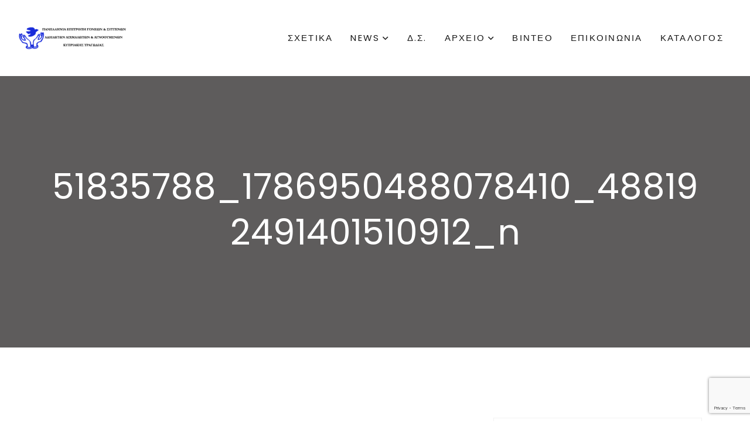

--- FILE ---
content_type: text/html; charset=UTF-8
request_url: https://agnooumenoi74.org/2019/02/%CE%B7%CE%BC%CE%B5%CF%81%CE%AF%CE%B4%CE%B1-%CE%BC%CE%B5-%CE%B8%CE%AD%CE%BC%CE%B1-%CE%B1%CE%BD%CE%B8%CF%81%CF%8E%CF%80%CE%B9%CE%BD%CE%B1-%CE%B4%CE%B9%CE%BA%CE%B1%CE%B9%CF%8E%CE%BC%CE%B1%CF%84/51835788_1786950488078410_488192491401510912_n/
body_size: 16252
content:

<!doctype html>
<html dir="ltr" lang="el" prefix="og: https://ogp.me/ns#">
<head>
	<meta charset="UTF-8">
    	<meta name="viewport" content="width=device-width, initial-scale=1">
	<link rel="profile" href="https://gmpg.org/xfn/11">
   <!-- theme style switch -->
   <meta name="theme-style-mode" content="1">
	<title>51835788_1786950488078410_488192491401510912_n | Πανελλήνια Επιτροπή Γονέων &amp; Συγγενών Αδηλώτων Αιχμαλώτων &amp; Αγνοουμένων Κυπριακής Τραγωδίας</title>

	  	<style>img:is([sizes="auto" i], [sizes^="auto," i]) { contain-intrinsic-size: 3000px 1500px }</style>
	
		<!-- All in One SEO 4.8.7 - aioseo.com -->
	<meta name="robots" content="max-image-preview:large" />
	<meta name="author" content="starfas"/>
	<link rel="canonical" href="https://agnooumenoi74.org/2019/02/%ce%b7%ce%bc%ce%b5%cf%81%ce%af%ce%b4%ce%b1-%ce%bc%ce%b5-%ce%b8%ce%ad%ce%bc%ce%b1-%ce%b1%ce%bd%ce%b8%cf%81%cf%8e%cf%80%ce%b9%ce%bd%ce%b1-%ce%b4%ce%b9%ce%ba%ce%b1%ce%b9%cf%8e%ce%bc%ce%b1%cf%84/51835788_1786950488078410_488192491401510912_n/" />
	<meta name="generator" content="All in One SEO (AIOSEO) 4.8.7" />
		<meta property="og:locale" content="el_GR" />
		<meta property="og:site_name" content="Πανελλήνια Επιτροπή Γονέων &amp; Συγγενών Αδηλώτων Αιχμαλώτων &amp; Αγνοουμένων Κυπριακής Τραγωδίας | Πανελλήνια Επιτροπή Γονέων &amp; Συγγενών Αδηλώτων Αιχμαλώτων &amp; Αγνοουμένων Κυπριακής Τραγωδίας" />
		<meta property="og:type" content="article" />
		<meta property="og:title" content="51835788_1786950488078410_488192491401510912_n | Πανελλήνια Επιτροπή Γονέων &amp; Συγγενών Αδηλώτων Αιχμαλώτων &amp; Αγνοουμένων Κυπριακής Τραγωδίας" />
		<meta property="og:url" content="https://agnooumenoi74.org/2019/02/%ce%b7%ce%bc%ce%b5%cf%81%ce%af%ce%b4%ce%b1-%ce%bc%ce%b5-%ce%b8%ce%ad%ce%bc%ce%b1-%ce%b1%ce%bd%ce%b8%cf%81%cf%8e%cf%80%ce%b9%ce%bd%ce%b1-%ce%b4%ce%b9%ce%ba%ce%b1%ce%b9%cf%8e%ce%bc%ce%b1%cf%84/51835788_1786950488078410_488192491401510912_n/" />
		<meta property="og:image" content="https://agnooumenoi74.org/wp-content/uploads/2025/07/cropped-logo-black.png" />
		<meta property="og:image:secure_url" content="https://agnooumenoi74.org/wp-content/uploads/2025/07/cropped-logo-black.png" />
		<meta property="article:published_time" content="2019-06-12T12:47:05+00:00" />
		<meta property="article:modified_time" content="2019-06-12T12:47:05+00:00" />
		<meta name="twitter:card" content="summary" />
		<meta name="twitter:title" content="51835788_1786950488078410_488192491401510912_n | Πανελλήνια Επιτροπή Γονέων &amp; Συγγενών Αδηλώτων Αιχμαλώτων &amp; Αγνοουμένων Κυπριακής Τραγωδίας" />
		<meta name="twitter:image" content="https://agnooumenoi74.org/wp-content/uploads/2025/07/cropped-logo-black.png" />
		<script type="application/ld+json" class="aioseo-schema">
			{"@context":"https:\/\/schema.org","@graph":[{"@type":"BreadcrumbList","@id":"https:\/\/agnooumenoi74.org\/2019\/02\/%ce%b7%ce%bc%ce%b5%cf%81%ce%af%ce%b4%ce%b1-%ce%bc%ce%b5-%ce%b8%ce%ad%ce%bc%ce%b1-%ce%b1%ce%bd%ce%b8%cf%81%cf%8e%cf%80%ce%b9%ce%bd%ce%b1-%ce%b4%ce%b9%ce%ba%ce%b1%ce%b9%cf%8e%ce%bc%ce%b1%cf%84\/51835788_1786950488078410_488192491401510912_n\/#breadcrumblist","itemListElement":[{"@type":"ListItem","@id":"https:\/\/agnooumenoi74.org#listItem","position":1,"name":"Home","item":"https:\/\/agnooumenoi74.org","nextItem":{"@type":"ListItem","@id":"https:\/\/agnooumenoi74.org\/2019\/02\/%ce%b7%ce%bc%ce%b5%cf%81%ce%af%ce%b4%ce%b1-%ce%bc%ce%b5-%ce%b8%ce%ad%ce%bc%ce%b1-%ce%b1%ce%bd%ce%b8%cf%81%cf%8e%cf%80%ce%b9%ce%bd%ce%b1-%ce%b4%ce%b9%ce%ba%ce%b1%ce%b9%cf%8e%ce%bc%ce%b1%cf%84\/51835788_1786950488078410_488192491401510912_n\/#listItem","name":"51835788_1786950488078410_488192491401510912_n"}},{"@type":"ListItem","@id":"https:\/\/agnooumenoi74.org\/2019\/02\/%ce%b7%ce%bc%ce%b5%cf%81%ce%af%ce%b4%ce%b1-%ce%bc%ce%b5-%ce%b8%ce%ad%ce%bc%ce%b1-%ce%b1%ce%bd%ce%b8%cf%81%cf%8e%cf%80%ce%b9%ce%bd%ce%b1-%ce%b4%ce%b9%ce%ba%ce%b1%ce%b9%cf%8e%ce%bc%ce%b1%cf%84\/51835788_1786950488078410_488192491401510912_n\/#listItem","position":2,"name":"51835788_1786950488078410_488192491401510912_n","previousItem":{"@type":"ListItem","@id":"https:\/\/agnooumenoi74.org#listItem","name":"Home"}}]},{"@type":"ItemPage","@id":"https:\/\/agnooumenoi74.org\/2019\/02\/%ce%b7%ce%bc%ce%b5%cf%81%ce%af%ce%b4%ce%b1-%ce%bc%ce%b5-%ce%b8%ce%ad%ce%bc%ce%b1-%ce%b1%ce%bd%ce%b8%cf%81%cf%8e%cf%80%ce%b9%ce%bd%ce%b1-%ce%b4%ce%b9%ce%ba%ce%b1%ce%b9%cf%8e%ce%bc%ce%b1%cf%84\/51835788_1786950488078410_488192491401510912_n\/#itempage","url":"https:\/\/agnooumenoi74.org\/2019\/02\/%ce%b7%ce%bc%ce%b5%cf%81%ce%af%ce%b4%ce%b1-%ce%bc%ce%b5-%ce%b8%ce%ad%ce%bc%ce%b1-%ce%b1%ce%bd%ce%b8%cf%81%cf%8e%cf%80%ce%b9%ce%bd%ce%b1-%ce%b4%ce%b9%ce%ba%ce%b1%ce%b9%cf%8e%ce%bc%ce%b1%cf%84\/51835788_1786950488078410_488192491401510912_n\/","name":"51835788_1786950488078410_488192491401510912_n | \u03a0\u03b1\u03bd\u03b5\u03bb\u03bb\u03ae\u03bd\u03b9\u03b1 \u0395\u03c0\u03b9\u03c4\u03c1\u03bf\u03c0\u03ae \u0393\u03bf\u03bd\u03ad\u03c9\u03bd & \u03a3\u03c5\u03b3\u03b3\u03b5\u03bd\u03ce\u03bd \u0391\u03b4\u03b7\u03bb\u03ce\u03c4\u03c9\u03bd \u0391\u03b9\u03c7\u03bc\u03b1\u03bb\u03ce\u03c4\u03c9\u03bd & \u0391\u03b3\u03bd\u03bf\u03bf\u03c5\u03bc\u03ad\u03bd\u03c9\u03bd \u039a\u03c5\u03c0\u03c1\u03b9\u03b1\u03ba\u03ae\u03c2 \u03a4\u03c1\u03b1\u03b3\u03c9\u03b4\u03af\u03b1\u03c2","inLanguage":"el","isPartOf":{"@id":"https:\/\/agnooumenoi74.org\/#website"},"breadcrumb":{"@id":"https:\/\/agnooumenoi74.org\/2019\/02\/%ce%b7%ce%bc%ce%b5%cf%81%ce%af%ce%b4%ce%b1-%ce%bc%ce%b5-%ce%b8%ce%ad%ce%bc%ce%b1-%ce%b1%ce%bd%ce%b8%cf%81%cf%8e%cf%80%ce%b9%ce%bd%ce%b1-%ce%b4%ce%b9%ce%ba%ce%b1%ce%b9%cf%8e%ce%bc%ce%b1%cf%84\/51835788_1786950488078410_488192491401510912_n\/#breadcrumblist"},"author":{"@id":"https:\/\/agnooumenoi74.org\/author\/starfas\/#author"},"creator":{"@id":"https:\/\/agnooumenoi74.org\/author\/starfas\/#author"},"datePublished":"2019-06-12T15:47:05+03:00","dateModified":"2019-06-12T15:47:05+03:00"},{"@type":"Organization","@id":"https:\/\/agnooumenoi74.org\/#organization","name":"\u03a0\u03b1\u03bd\u03b5\u03bb\u03bb\u03ae\u03bd\u03b9\u03b1 \u0395\u03c0\u03b9\u03c4\u03c1\u03bf\u03c0\u03ae \u0393\u03bf\u03bd\u03ad\u03c9\u03bd & \u03a3\u03c5\u03b3\u03b3\u03b5\u03bd\u03ce\u03bd \u0391\u03b4\u03b7\u03bb\u03ce\u03c4\u03c9\u03bd \u0391\u03b9\u03c7\u03bc\u03b1\u03bb\u03ce\u03c4\u03c9\u03bd & \u0391\u03b3\u03bd\u03bf\u03bf\u03c5\u03bc\u03ad\u03bd\u03c9\u03bd \u039a\u03c5\u03c0\u03c1\u03b9\u03b1\u03ba\u03ae\u03c2 \u03a4\u03c1\u03b1\u03b3\u03c9\u03b4\u03af\u03b1\u03c2","description":"\u03a0\u03b1\u03bd\u03b5\u03bb\u03bb\u03ae\u03bd\u03b9\u03b1 \u0395\u03c0\u03b9\u03c4\u03c1\u03bf\u03c0\u03ae \u0393\u03bf\u03bd\u03ad\u03c9\u03bd & \u03a3\u03c5\u03b3\u03b3\u03b5\u03bd\u03ce\u03bd \u0391\u03b4\u03b7\u03bb\u03ce\u03c4\u03c9\u03bd \u0391\u03b9\u03c7\u03bc\u03b1\u03bb\u03ce\u03c4\u03c9\u03bd & \u0391\u03b3\u03bd\u03bf\u03bf\u03c5\u03bc\u03ad\u03bd\u03c9\u03bd \u039a\u03c5\u03c0\u03c1\u03b9\u03b1\u03ba\u03ae\u03c2 \u03a4\u03c1\u03b1\u03b3\u03c9\u03b4\u03af\u03b1\u03c2","url":"https:\/\/agnooumenoi74.org\/","logo":{"@type":"ImageObject","url":"https:\/\/agnooumenoi74.org\/wp-content\/uploads\/2025\/07\/cropped-logo-black.png","@id":"https:\/\/agnooumenoi74.org\/2019\/02\/%ce%b7%ce%bc%ce%b5%cf%81%ce%af%ce%b4%ce%b1-%ce%bc%ce%b5-%ce%b8%ce%ad%ce%bc%ce%b1-%ce%b1%ce%bd%ce%b8%cf%81%cf%8e%cf%80%ce%b9%ce%bd%ce%b1-%ce%b4%ce%b9%ce%ba%ce%b1%ce%b9%cf%8e%ce%bc%ce%b1%cf%84\/51835788_1786950488078410_488192491401510912_n\/#organizationLogo","width":450,"height":100},"image":{"@id":"https:\/\/agnooumenoi74.org\/2019\/02\/%ce%b7%ce%bc%ce%b5%cf%81%ce%af%ce%b4%ce%b1-%ce%bc%ce%b5-%ce%b8%ce%ad%ce%bc%ce%b1-%ce%b1%ce%bd%ce%b8%cf%81%cf%8e%cf%80%ce%b9%ce%bd%ce%b1-%ce%b4%ce%b9%ce%ba%ce%b1%ce%b9%cf%8e%ce%bc%ce%b1%cf%84\/51835788_1786950488078410_488192491401510912_n\/#organizationLogo"}},{"@type":"Person","@id":"https:\/\/agnooumenoi74.org\/author\/starfas\/#author","url":"https:\/\/agnooumenoi74.org\/author\/starfas\/","name":"starfas","image":{"@type":"ImageObject","@id":"https:\/\/agnooumenoi74.org\/2019\/02\/%ce%b7%ce%bc%ce%b5%cf%81%ce%af%ce%b4%ce%b1-%ce%bc%ce%b5-%ce%b8%ce%ad%ce%bc%ce%b1-%ce%b1%ce%bd%ce%b8%cf%81%cf%8e%cf%80%ce%b9%ce%bd%ce%b1-%ce%b4%ce%b9%ce%ba%ce%b1%ce%b9%cf%8e%ce%bc%ce%b1%cf%84\/51835788_1786950488078410_488192491401510912_n\/#authorImage","url":"https:\/\/secure.gravatar.com\/avatar\/19fce2b63031be86d37c0d6ce4c8dbbad473b953b248da37160622a35c430d37?s=96&d=mm&r=g","width":96,"height":96,"caption":"starfas"}},{"@type":"WebSite","@id":"https:\/\/agnooumenoi74.org\/#website","url":"https:\/\/agnooumenoi74.org\/","name":"\u03a0\u03b1\u03bd\u03b5\u03bb\u03bb\u03ae\u03bd\u03b9\u03b1 \u0395\u03c0\u03b9\u03c4\u03c1\u03bf\u03c0\u03ae \u0393\u03bf\u03bd\u03ad\u03c9\u03bd & \u03a3\u03c5\u03b3\u03b3\u03b5\u03bd\u03ce\u03bd \u0391\u03b4\u03b7\u03bb\u03ce\u03c4\u03c9\u03bd \u0391\u03b9\u03c7\u03bc\u03b1\u03bb\u03ce\u03c4\u03c9\u03bd & \u0391\u03b3\u03bd\u03bf\u03bf\u03c5\u03bc\u03ad\u03bd\u03c9\u03bd \u039a\u03c5\u03c0\u03c1\u03b9\u03b1\u03ba\u03ae\u03c2 \u03a4\u03c1\u03b1\u03b3\u03c9\u03b4\u03af\u03b1\u03c2","description":"\u03a0\u03b1\u03bd\u03b5\u03bb\u03bb\u03ae\u03bd\u03b9\u03b1 \u0395\u03c0\u03b9\u03c4\u03c1\u03bf\u03c0\u03ae \u0393\u03bf\u03bd\u03ad\u03c9\u03bd & \u03a3\u03c5\u03b3\u03b3\u03b5\u03bd\u03ce\u03bd \u0391\u03b4\u03b7\u03bb\u03ce\u03c4\u03c9\u03bd \u0391\u03b9\u03c7\u03bc\u03b1\u03bb\u03ce\u03c4\u03c9\u03bd & \u0391\u03b3\u03bd\u03bf\u03bf\u03c5\u03bc\u03ad\u03bd\u03c9\u03bd \u039a\u03c5\u03c0\u03c1\u03b9\u03b1\u03ba\u03ae\u03c2 \u03a4\u03c1\u03b1\u03b3\u03c9\u03b4\u03af\u03b1\u03c2","inLanguage":"el","publisher":{"@id":"https:\/\/agnooumenoi74.org\/#organization"}}]}
		</script>
		<!-- All in One SEO -->

<link rel='dns-prefetch' href='//maxcdn.bootstrapcdn.com' />
<link rel='dns-prefetch' href='//fonts.googleapis.com' />
<link rel='dns-prefetch' href='//www.googletagmanager.com' />
<link rel="alternate" type="application/rss+xml" title="Ροή RSS &raquo; Πανελλήνια Επιτροπή Γονέων &amp; Συγγενών Αδηλώτων Αιχμαλώτων &amp; Αγνοουμένων Κυπριακής Τραγωδίας" href="https://agnooumenoi74.org/feed/" />
<link rel="alternate" type="application/rss+xml" title="Ροή Σχολίων &raquo; Πανελλήνια Επιτροπή Γονέων &amp; Συγγενών Αδηλώτων Αιχμαλώτων &amp; Αγνοουμένων Κυπριακής Τραγωδίας" href="https://agnooumenoi74.org/comments/feed/" />
<link rel="alternate" type="application/rss+xml" title="Ροή Σχολίων Πανελλήνια Επιτροπή Γονέων &amp; Συγγενών Αδηλώτων Αιχμαλώτων &amp; Αγνοουμένων Κυπριακής Τραγωδίας &raquo; 51835788_1786950488078410_488192491401510912_n" href="https://agnooumenoi74.org/2019/02/%ce%b7%ce%bc%ce%b5%cf%81%ce%af%ce%b4%ce%b1-%ce%bc%ce%b5-%ce%b8%ce%ad%ce%bc%ce%b1-%ce%b1%ce%bd%ce%b8%cf%81%cf%8e%cf%80%ce%b9%ce%bd%ce%b1-%ce%b4%ce%b9%ce%ba%ce%b1%ce%b9%cf%8e%ce%bc%ce%b1%cf%84/51835788_1786950488078410_488192491401510912_n/feed/" />
<script type="text/javascript">
/* <![CDATA[ */
window._wpemojiSettings = {"baseUrl":"https:\/\/s.w.org\/images\/core\/emoji\/16.0.1\/72x72\/","ext":".png","svgUrl":"https:\/\/s.w.org\/images\/core\/emoji\/16.0.1\/svg\/","svgExt":".svg","source":{"concatemoji":"https:\/\/agnooumenoi74.org\/wp-includes\/js\/wp-emoji-release.min.js?ver=6.8.3"}};
/*! This file is auto-generated */
!function(s,n){var o,i,e;function c(e){try{var t={supportTests:e,timestamp:(new Date).valueOf()};sessionStorage.setItem(o,JSON.stringify(t))}catch(e){}}function p(e,t,n){e.clearRect(0,0,e.canvas.width,e.canvas.height),e.fillText(t,0,0);var t=new Uint32Array(e.getImageData(0,0,e.canvas.width,e.canvas.height).data),a=(e.clearRect(0,0,e.canvas.width,e.canvas.height),e.fillText(n,0,0),new Uint32Array(e.getImageData(0,0,e.canvas.width,e.canvas.height).data));return t.every(function(e,t){return e===a[t]})}function u(e,t){e.clearRect(0,0,e.canvas.width,e.canvas.height),e.fillText(t,0,0);for(var n=e.getImageData(16,16,1,1),a=0;a<n.data.length;a++)if(0!==n.data[a])return!1;return!0}function f(e,t,n,a){switch(t){case"flag":return n(e,"\ud83c\udff3\ufe0f\u200d\u26a7\ufe0f","\ud83c\udff3\ufe0f\u200b\u26a7\ufe0f")?!1:!n(e,"\ud83c\udde8\ud83c\uddf6","\ud83c\udde8\u200b\ud83c\uddf6")&&!n(e,"\ud83c\udff4\udb40\udc67\udb40\udc62\udb40\udc65\udb40\udc6e\udb40\udc67\udb40\udc7f","\ud83c\udff4\u200b\udb40\udc67\u200b\udb40\udc62\u200b\udb40\udc65\u200b\udb40\udc6e\u200b\udb40\udc67\u200b\udb40\udc7f");case"emoji":return!a(e,"\ud83e\udedf")}return!1}function g(e,t,n,a){var r="undefined"!=typeof WorkerGlobalScope&&self instanceof WorkerGlobalScope?new OffscreenCanvas(300,150):s.createElement("canvas"),o=r.getContext("2d",{willReadFrequently:!0}),i=(o.textBaseline="top",o.font="600 32px Arial",{});return e.forEach(function(e){i[e]=t(o,e,n,a)}),i}function t(e){var t=s.createElement("script");t.src=e,t.defer=!0,s.head.appendChild(t)}"undefined"!=typeof Promise&&(o="wpEmojiSettingsSupports",i=["flag","emoji"],n.supports={everything:!0,everythingExceptFlag:!0},e=new Promise(function(e){s.addEventListener("DOMContentLoaded",e,{once:!0})}),new Promise(function(t){var n=function(){try{var e=JSON.parse(sessionStorage.getItem(o));if("object"==typeof e&&"number"==typeof e.timestamp&&(new Date).valueOf()<e.timestamp+604800&&"object"==typeof e.supportTests)return e.supportTests}catch(e){}return null}();if(!n){if("undefined"!=typeof Worker&&"undefined"!=typeof OffscreenCanvas&&"undefined"!=typeof URL&&URL.createObjectURL&&"undefined"!=typeof Blob)try{var e="postMessage("+g.toString()+"("+[JSON.stringify(i),f.toString(),p.toString(),u.toString()].join(",")+"));",a=new Blob([e],{type:"text/javascript"}),r=new Worker(URL.createObjectURL(a),{name:"wpTestEmojiSupports"});return void(r.onmessage=function(e){c(n=e.data),r.terminate(),t(n)})}catch(e){}c(n=g(i,f,p,u))}t(n)}).then(function(e){for(var t in e)n.supports[t]=e[t],n.supports.everything=n.supports.everything&&n.supports[t],"flag"!==t&&(n.supports.everythingExceptFlag=n.supports.everythingExceptFlag&&n.supports[t]);n.supports.everythingExceptFlag=n.supports.everythingExceptFlag&&!n.supports.flag,n.DOMReady=!1,n.readyCallback=function(){n.DOMReady=!0}}).then(function(){return e}).then(function(){var e;n.supports.everything||(n.readyCallback(),(e=n.source||{}).concatemoji?t(e.concatemoji):e.wpemoji&&e.twemoji&&(t(e.twemoji),t(e.wpemoji)))}))}((window,document),window._wpemojiSettings);
/* ]]> */
</script>
<style id='wp-emoji-styles-inline-css' type='text/css'>

	img.wp-smiley, img.emoji {
		display: inline !important;
		border: none !important;
		box-shadow: none !important;
		height: 1em !important;
		width: 1em !important;
		margin: 0 0.07em !important;
		vertical-align: -0.1em !important;
		background: none !important;
		padding: 0 !important;
	}
</style>
<link rel='stylesheet' id='wp-block-library-css' href='https://agnooumenoi74.org/wp-includes/css/dist/block-library/style.min.css?ver=6.8.3' type='text/css' media='all' />
<style id='wp-block-library-theme-inline-css' type='text/css'>
.wp-block-audio :where(figcaption){color:#555;font-size:13px;text-align:center}.is-dark-theme .wp-block-audio :where(figcaption){color:#ffffffa6}.wp-block-audio{margin:0 0 1em}.wp-block-code{border:1px solid #ccc;border-radius:4px;font-family:Menlo,Consolas,monaco,monospace;padding:.8em 1em}.wp-block-embed :where(figcaption){color:#555;font-size:13px;text-align:center}.is-dark-theme .wp-block-embed :where(figcaption){color:#ffffffa6}.wp-block-embed{margin:0 0 1em}.blocks-gallery-caption{color:#555;font-size:13px;text-align:center}.is-dark-theme .blocks-gallery-caption{color:#ffffffa6}:root :where(.wp-block-image figcaption){color:#555;font-size:13px;text-align:center}.is-dark-theme :root :where(.wp-block-image figcaption){color:#ffffffa6}.wp-block-image{margin:0 0 1em}.wp-block-pullquote{border-bottom:4px solid;border-top:4px solid;color:currentColor;margin-bottom:1.75em}.wp-block-pullquote cite,.wp-block-pullquote footer,.wp-block-pullquote__citation{color:currentColor;font-size:.8125em;font-style:normal;text-transform:uppercase}.wp-block-quote{border-left:.25em solid;margin:0 0 1.75em;padding-left:1em}.wp-block-quote cite,.wp-block-quote footer{color:currentColor;font-size:.8125em;font-style:normal;position:relative}.wp-block-quote:where(.has-text-align-right){border-left:none;border-right:.25em solid;padding-left:0;padding-right:1em}.wp-block-quote:where(.has-text-align-center){border:none;padding-left:0}.wp-block-quote.is-large,.wp-block-quote.is-style-large,.wp-block-quote:where(.is-style-plain){border:none}.wp-block-search .wp-block-search__label{font-weight:700}.wp-block-search__button{border:1px solid #ccc;padding:.375em .625em}:where(.wp-block-group.has-background){padding:1.25em 2.375em}.wp-block-separator.has-css-opacity{opacity:.4}.wp-block-separator{border:none;border-bottom:2px solid;margin-left:auto;margin-right:auto}.wp-block-separator.has-alpha-channel-opacity{opacity:1}.wp-block-separator:not(.is-style-wide):not(.is-style-dots){width:100px}.wp-block-separator.has-background:not(.is-style-dots){border-bottom:none;height:1px}.wp-block-separator.has-background:not(.is-style-wide):not(.is-style-dots){height:2px}.wp-block-table{margin:0 0 1em}.wp-block-table td,.wp-block-table th{word-break:normal}.wp-block-table :where(figcaption){color:#555;font-size:13px;text-align:center}.is-dark-theme .wp-block-table :where(figcaption){color:#ffffffa6}.wp-block-video :where(figcaption){color:#555;font-size:13px;text-align:center}.is-dark-theme .wp-block-video :where(figcaption){color:#ffffffa6}.wp-block-video{margin:0 0 1em}:root :where(.wp-block-template-part.has-background){margin-bottom:0;margin-top:0;padding:1.25em 2.375em}
</style>
<style id='classic-theme-styles-inline-css' type='text/css'>
/*! This file is auto-generated */
.wp-block-button__link{color:#fff;background-color:#32373c;border-radius:9999px;box-shadow:none;text-decoration:none;padding:calc(.667em + 2px) calc(1.333em + 2px);font-size:1.125em}.wp-block-file__button{background:#32373c;color:#fff;text-decoration:none}
</style>
<link rel='stylesheet' id='wpzoom-social-icons-block-style-css' href='https://agnooumenoi74.org/wp-content/plugins/social-icons-widget-by-wpzoom/block/dist/style-wpzoom-social-icons.css?ver=4.5.1' type='text/css' media='all' />
<style id='global-styles-inline-css' type='text/css'>
:root{--wp--preset--aspect-ratio--square: 1;--wp--preset--aspect-ratio--4-3: 4/3;--wp--preset--aspect-ratio--3-4: 3/4;--wp--preset--aspect-ratio--3-2: 3/2;--wp--preset--aspect-ratio--2-3: 2/3;--wp--preset--aspect-ratio--16-9: 16/9;--wp--preset--aspect-ratio--9-16: 9/16;--wp--preset--color--black: #000000;--wp--preset--color--cyan-bluish-gray: #abb8c3;--wp--preset--color--white: #ffffff;--wp--preset--color--pale-pink: #f78da7;--wp--preset--color--vivid-red: #cf2e2e;--wp--preset--color--luminous-vivid-orange: #ff6900;--wp--preset--color--luminous-vivid-amber: #fcb900;--wp--preset--color--light-green-cyan: #7bdcb5;--wp--preset--color--vivid-green-cyan: #00d084;--wp--preset--color--pale-cyan-blue: #8ed1fc;--wp--preset--color--vivid-cyan-blue: #0693e3;--wp--preset--color--vivid-purple: #9b51e0;--wp--preset--gradient--vivid-cyan-blue-to-vivid-purple: linear-gradient(135deg,rgba(6,147,227,1) 0%,rgb(155,81,224) 100%);--wp--preset--gradient--light-green-cyan-to-vivid-green-cyan: linear-gradient(135deg,rgb(122,220,180) 0%,rgb(0,208,130) 100%);--wp--preset--gradient--luminous-vivid-amber-to-luminous-vivid-orange: linear-gradient(135deg,rgba(252,185,0,1) 0%,rgba(255,105,0,1) 100%);--wp--preset--gradient--luminous-vivid-orange-to-vivid-red: linear-gradient(135deg,rgba(255,105,0,1) 0%,rgb(207,46,46) 100%);--wp--preset--gradient--very-light-gray-to-cyan-bluish-gray: linear-gradient(135deg,rgb(238,238,238) 0%,rgb(169,184,195) 100%);--wp--preset--gradient--cool-to-warm-spectrum: linear-gradient(135deg,rgb(74,234,220) 0%,rgb(151,120,209) 20%,rgb(207,42,186) 40%,rgb(238,44,130) 60%,rgb(251,105,98) 80%,rgb(254,248,76) 100%);--wp--preset--gradient--blush-light-purple: linear-gradient(135deg,rgb(255,206,236) 0%,rgb(152,150,240) 100%);--wp--preset--gradient--blush-bordeaux: linear-gradient(135deg,rgb(254,205,165) 0%,rgb(254,45,45) 50%,rgb(107,0,62) 100%);--wp--preset--gradient--luminous-dusk: linear-gradient(135deg,rgb(255,203,112) 0%,rgb(199,81,192) 50%,rgb(65,88,208) 100%);--wp--preset--gradient--pale-ocean: linear-gradient(135deg,rgb(255,245,203) 0%,rgb(182,227,212) 50%,rgb(51,167,181) 100%);--wp--preset--gradient--electric-grass: linear-gradient(135deg,rgb(202,248,128) 0%,rgb(113,206,126) 100%);--wp--preset--gradient--midnight: linear-gradient(135deg,rgb(2,3,129) 0%,rgb(40,116,252) 100%);--wp--preset--font-size--small: 13px;--wp--preset--font-size--medium: 20px;--wp--preset--font-size--large: 36px;--wp--preset--font-size--x-large: 42px;--wp--preset--spacing--20: 0.44rem;--wp--preset--spacing--30: 0.67rem;--wp--preset--spacing--40: 1rem;--wp--preset--spacing--50: 1.5rem;--wp--preset--spacing--60: 2.25rem;--wp--preset--spacing--70: 3.38rem;--wp--preset--spacing--80: 5.06rem;--wp--preset--shadow--natural: 6px 6px 9px rgba(0, 0, 0, 0.2);--wp--preset--shadow--deep: 12px 12px 50px rgba(0, 0, 0, 0.4);--wp--preset--shadow--sharp: 6px 6px 0px rgba(0, 0, 0, 0.2);--wp--preset--shadow--outlined: 6px 6px 0px -3px rgba(255, 255, 255, 1), 6px 6px rgba(0, 0, 0, 1);--wp--preset--shadow--crisp: 6px 6px 0px rgba(0, 0, 0, 1);}:where(.is-layout-flex){gap: 0.5em;}:where(.is-layout-grid){gap: 0.5em;}body .is-layout-flex{display: flex;}.is-layout-flex{flex-wrap: wrap;align-items: center;}.is-layout-flex > :is(*, div){margin: 0;}body .is-layout-grid{display: grid;}.is-layout-grid > :is(*, div){margin: 0;}:where(.wp-block-columns.is-layout-flex){gap: 2em;}:where(.wp-block-columns.is-layout-grid){gap: 2em;}:where(.wp-block-post-template.is-layout-flex){gap: 1.25em;}:where(.wp-block-post-template.is-layout-grid){gap: 1.25em;}.has-black-color{color: var(--wp--preset--color--black) !important;}.has-cyan-bluish-gray-color{color: var(--wp--preset--color--cyan-bluish-gray) !important;}.has-white-color{color: var(--wp--preset--color--white) !important;}.has-pale-pink-color{color: var(--wp--preset--color--pale-pink) !important;}.has-vivid-red-color{color: var(--wp--preset--color--vivid-red) !important;}.has-luminous-vivid-orange-color{color: var(--wp--preset--color--luminous-vivid-orange) !important;}.has-luminous-vivid-amber-color{color: var(--wp--preset--color--luminous-vivid-amber) !important;}.has-light-green-cyan-color{color: var(--wp--preset--color--light-green-cyan) !important;}.has-vivid-green-cyan-color{color: var(--wp--preset--color--vivid-green-cyan) !important;}.has-pale-cyan-blue-color{color: var(--wp--preset--color--pale-cyan-blue) !important;}.has-vivid-cyan-blue-color{color: var(--wp--preset--color--vivid-cyan-blue) !important;}.has-vivid-purple-color{color: var(--wp--preset--color--vivid-purple) !important;}.has-black-background-color{background-color: var(--wp--preset--color--black) !important;}.has-cyan-bluish-gray-background-color{background-color: var(--wp--preset--color--cyan-bluish-gray) !important;}.has-white-background-color{background-color: var(--wp--preset--color--white) !important;}.has-pale-pink-background-color{background-color: var(--wp--preset--color--pale-pink) !important;}.has-vivid-red-background-color{background-color: var(--wp--preset--color--vivid-red) !important;}.has-luminous-vivid-orange-background-color{background-color: var(--wp--preset--color--luminous-vivid-orange) !important;}.has-luminous-vivid-amber-background-color{background-color: var(--wp--preset--color--luminous-vivid-amber) !important;}.has-light-green-cyan-background-color{background-color: var(--wp--preset--color--light-green-cyan) !important;}.has-vivid-green-cyan-background-color{background-color: var(--wp--preset--color--vivid-green-cyan) !important;}.has-pale-cyan-blue-background-color{background-color: var(--wp--preset--color--pale-cyan-blue) !important;}.has-vivid-cyan-blue-background-color{background-color: var(--wp--preset--color--vivid-cyan-blue) !important;}.has-vivid-purple-background-color{background-color: var(--wp--preset--color--vivid-purple) !important;}.has-black-border-color{border-color: var(--wp--preset--color--black) !important;}.has-cyan-bluish-gray-border-color{border-color: var(--wp--preset--color--cyan-bluish-gray) !important;}.has-white-border-color{border-color: var(--wp--preset--color--white) !important;}.has-pale-pink-border-color{border-color: var(--wp--preset--color--pale-pink) !important;}.has-vivid-red-border-color{border-color: var(--wp--preset--color--vivid-red) !important;}.has-luminous-vivid-orange-border-color{border-color: var(--wp--preset--color--luminous-vivid-orange) !important;}.has-luminous-vivid-amber-border-color{border-color: var(--wp--preset--color--luminous-vivid-amber) !important;}.has-light-green-cyan-border-color{border-color: var(--wp--preset--color--light-green-cyan) !important;}.has-vivid-green-cyan-border-color{border-color: var(--wp--preset--color--vivid-green-cyan) !important;}.has-pale-cyan-blue-border-color{border-color: var(--wp--preset--color--pale-cyan-blue) !important;}.has-vivid-cyan-blue-border-color{border-color: var(--wp--preset--color--vivid-cyan-blue) !important;}.has-vivid-purple-border-color{border-color: var(--wp--preset--color--vivid-purple) !important;}.has-vivid-cyan-blue-to-vivid-purple-gradient-background{background: var(--wp--preset--gradient--vivid-cyan-blue-to-vivid-purple) !important;}.has-light-green-cyan-to-vivid-green-cyan-gradient-background{background: var(--wp--preset--gradient--light-green-cyan-to-vivid-green-cyan) !important;}.has-luminous-vivid-amber-to-luminous-vivid-orange-gradient-background{background: var(--wp--preset--gradient--luminous-vivid-amber-to-luminous-vivid-orange) !important;}.has-luminous-vivid-orange-to-vivid-red-gradient-background{background: var(--wp--preset--gradient--luminous-vivid-orange-to-vivid-red) !important;}.has-very-light-gray-to-cyan-bluish-gray-gradient-background{background: var(--wp--preset--gradient--very-light-gray-to-cyan-bluish-gray) !important;}.has-cool-to-warm-spectrum-gradient-background{background: var(--wp--preset--gradient--cool-to-warm-spectrum) !important;}.has-blush-light-purple-gradient-background{background: var(--wp--preset--gradient--blush-light-purple) !important;}.has-blush-bordeaux-gradient-background{background: var(--wp--preset--gradient--blush-bordeaux) !important;}.has-luminous-dusk-gradient-background{background: var(--wp--preset--gradient--luminous-dusk) !important;}.has-pale-ocean-gradient-background{background: var(--wp--preset--gradient--pale-ocean) !important;}.has-electric-grass-gradient-background{background: var(--wp--preset--gradient--electric-grass) !important;}.has-midnight-gradient-background{background: var(--wp--preset--gradient--midnight) !important;}.has-small-font-size{font-size: var(--wp--preset--font-size--small) !important;}.has-medium-font-size{font-size: var(--wp--preset--font-size--medium) !important;}.has-large-font-size{font-size: var(--wp--preset--font-size--large) !important;}.has-x-large-font-size{font-size: var(--wp--preset--font-size--x-large) !important;}
:where(.wp-block-post-template.is-layout-flex){gap: 1.25em;}:where(.wp-block-post-template.is-layout-grid){gap: 1.25em;}
:where(.wp-block-columns.is-layout-flex){gap: 2em;}:where(.wp-block-columns.is-layout-grid){gap: 2em;}
:root :where(.wp-block-pullquote){font-size: 1.5em;line-height: 1.6;}
</style>
<link rel='stylesheet' id='bc-toolkit-css' href='https://agnooumenoi74.org/wp-content/plugins/bc-toolkit/assets/css/bc-toolkit.css?ver=6.8.3' type='text/css' media='all' />
<link rel='stylesheet' id='bicon-css' href='https://agnooumenoi74.org/wp-content/plugins/bc-toolkit/assets/css/bicon.css?ver=6.8.3' type='text/css' media='all' />
<link rel='stylesheet' id='contact-form-7-css' href='https://agnooumenoi74.org/wp-content/plugins/contact-form-7/includes/css/styles.css?ver=6.1.2' type='text/css' media='all' />
<link rel='stylesheet' id='cff-css' href='https://agnooumenoi74.org/wp-content/plugins/custom-facebook-feed/assets/css/cff-style.min.css?ver=4.3.2' type='text/css' media='all' />
<link rel='stylesheet' id='sb-font-awesome-css' href='https://maxcdn.bootstrapcdn.com/font-awesome/4.7.0/css/font-awesome.min.css?ver=6.8.3' type='text/css' media='all' />
<link rel='stylesheet' id='wp-lightbox-2.min.css-css' href='https://agnooumenoi74.org/wp-content/plugins/wp-lightbox-2/styles/lightbox.min.css?ver=1.3.4' type='text/css' media='all' />
<link rel='stylesheet' id='arvilax-custom-css' href='https://agnooumenoi74.org/wp-content/themes/arvilax/assets/css/arvilax-custom.css?ver=6.8.3' type='text/css' media='all' />
<style id='arvilax-custom-inline-css' type='text/css'>
 body .tp-theme-btn, body .basic-pagination ul li span.current, body .basic-pagination ul li a:hover { border-color: #171717} body .tp-theme-btn b, body .tp-theme-btn span, body .tp-btn-sm-black, body .tp-btn-sm-black span, body .tp-btn-sm-black:hover, body .tp-btn-border, body .tp-btn, body .tp-btn:hover, body .tp-purchase-btn, body .tagcloud a { color: #171717} body .tp-theme-btn:hover, body .tp-btn-border:hover, body .tp-btn-white, body .tp-purchase-btn:hover, body .basic-pagination ul li span.current, body .basic-pagination ul li a:hover, body .tagcloud a:hover { background-color: #171717}
body .progress-wrap::after  { color: #2c3941}body .progress-wrap svg.progress-circle path  { stroke: #2c3941}
</style>
<link rel='stylesheet' id='arvilax-fonts-css' href='https://fonts.googleapis.com/css2?family=Poppins%3Aital%2Cwght%400%2C300%3B0%2C400%3B0%2C500%3B0%2C700%3B1%2C300%3B1%2C400%3B1%2C500%3B1%2C600%3B1%2C700&#038;display=swap&#038;ver=1769020813' type='text/css' media='all' />
<link rel='stylesheet' id='bootstrap-css' href='https://agnooumenoi74.org/wp-content/themes/arvilax/assets/css/bootstrap.css?ver=6.8.3' type='text/css' media='all' />
<link rel='stylesheet' id='animate-css' href='https://agnooumenoi74.org/wp-content/themes/arvilax/assets/css/animate.css?ver=6.8.3' type='text/css' media='all' />
<link rel='stylesheet' id='backtotop-css' href='https://agnooumenoi74.org/wp-content/themes/arvilax/assets/css/backtotop.css?ver=6.8.3' type='text/css' media='all' />
<link rel='stylesheet' id='font-awesome-pro-css' href='https://agnooumenoi74.org/wp-content/themes/arvilax/assets/css/font-awesome-pro.css?ver=6.8.3' type='text/css' media='all' />
<link rel='stylesheet' id='magnific-popup-css' href='https://agnooumenoi74.org/wp-content/themes/arvilax/assets/css/magnific-popup.css?ver=6.8.3' type='text/css' media='all' />
<link rel='stylesheet' id='meanmenu-css' href='https://agnooumenoi74.org/wp-content/themes/arvilax/assets/css/meanmenu.css?ver=6.8.3' type='text/css' media='all' />
<link rel='stylesheet' id='mouse-effect-css' href='https://agnooumenoi74.org/wp-content/themes/arvilax/assets/css/mouse-effect.css?ver=6.8.3' type='text/css' media='all' />
<link rel='stylesheet' id='nice-select-css' href='https://agnooumenoi74.org/wp-content/themes/arvilax/assets/css/nice-select.css?ver=6.8.3' type='text/css' media='all' />
<link rel='stylesheet' id='pe-icon-7-stroke-css' href='https://agnooumenoi74.org/wp-content/themes/arvilax/assets/css/pe-icon-7-stroke.css?ver=6.8.3' type='text/css' media='all' />
<link rel='stylesheet' id='slick-css' href='https://agnooumenoi74.org/wp-content/themes/arvilax/assets/css/slick.css?ver=6.8.3' type='text/css' media='all' />
<link rel='stylesheet' id='spacing-css' href='https://agnooumenoi74.org/wp-content/themes/arvilax/assets/css/spacing.css?ver=6.8.3' type='text/css' media='all' />
<link rel='stylesheet' id='swiper-css' href='https://agnooumenoi74.org/wp-content/themes/arvilax/assets/css/swiper-bundle.css?ver=6.8.3' type='text/css' media='all' />
<link rel='stylesheet' id='ui-icon-css' href='https://agnooumenoi74.org/wp-content/themes/arvilax/assets/css/ui-icon.css?ver=6.8.3' type='text/css' media='all' />
<link rel='stylesheet' id='arvilax-core-css' href='https://agnooumenoi74.org/wp-content/themes/arvilax/assets/css/arvilax-core.css?ver=1769020813' type='text/css' media='all' />
<link rel='stylesheet' id='arvilax-unit-css' href='https://agnooumenoi74.org/wp-content/themes/arvilax/assets/css/arvilax-unit.css?ver=1769020813' type='text/css' media='all' />
<link rel='stylesheet' id='arvilax-style-css' href='https://agnooumenoi74.org/wp-content/themes/arvilax/style.css?ver=6.8.3' type='text/css' media='all' />
<script type="text/javascript" src="https://agnooumenoi74.org/wp-includes/js/jquery/jquery.min.js?ver=3.7.1" id="jquery-core-js"></script>
<script type="text/javascript" src="https://agnooumenoi74.org/wp-includes/js/jquery/jquery-migrate.min.js?ver=3.4.1" id="jquery-migrate-js"></script>
<script></script><link rel="https://api.w.org/" href="https://agnooumenoi74.org/wp-json/" /><link rel="alternate" title="JSON" type="application/json" href="https://agnooumenoi74.org/wp-json/wp/v2/media/2308" /><link rel="EditURI" type="application/rsd+xml" title="RSD" href="https://agnooumenoi74.org/xmlrpc.php?rsd" />
<link rel='shortlink' href='https://agnooumenoi74.org/?p=2308' />
<link rel="alternate" title="oEmbed (JSON)" type="application/json+oembed" href="https://agnooumenoi74.org/wp-json/oembed/1.0/embed?url=https%3A%2F%2Fagnooumenoi74.org%2F2019%2F02%2F%25ce%25b7%25ce%25bc%25ce%25b5%25cf%2581%25ce%25af%25ce%25b4%25ce%25b1-%25ce%25bc%25ce%25b5-%25ce%25b8%25ce%25ad%25ce%25bc%25ce%25b1-%25ce%25b1%25ce%25bd%25ce%25b8%25cf%2581%25cf%258e%25cf%2580%25ce%25b9%25ce%25bd%25ce%25b1-%25ce%25b4%25ce%25b9%25ce%25ba%25ce%25b1%25ce%25b9%25cf%258e%25ce%25bc%25ce%25b1%25cf%2584%2F51835788_1786950488078410_488192491401510912_n%2F" />
<link rel="alternate" title="oEmbed (XML)" type="text/xml+oembed" href="https://agnooumenoi74.org/wp-json/oembed/1.0/embed?url=https%3A%2F%2Fagnooumenoi74.org%2F2019%2F02%2F%25ce%25b7%25ce%25bc%25ce%25b5%25cf%2581%25ce%25af%25ce%25b4%25ce%25b1-%25ce%25bc%25ce%25b5-%25ce%25b8%25ce%25ad%25ce%25bc%25ce%25b1-%25ce%25b1%25ce%25bd%25ce%25b8%25cf%2581%25cf%258e%25cf%2580%25ce%25b9%25ce%25bd%25ce%25b1-%25ce%25b4%25ce%25b9%25ce%25ba%25ce%25b1%25ce%25b9%25cf%258e%25ce%25bc%25ce%25b1%25cf%2584%2F51835788_1786950488078410_488192491401510912_n%2F&#038;format=xml" />
<meta name="generator" content="MYOB"><meta name="generator" content="Site Kit by Google 1.170.0" /><meta name="generator" content="Powered by WPBakery Page Builder - drag and drop page builder for WordPress."/>
<link rel="icon" href="https://agnooumenoi74.org/wp-content/uploads/2019/03/cropped-logo-small-32x32.png" sizes="32x32" />
<link rel="icon" href="https://agnooumenoi74.org/wp-content/uploads/2019/03/cropped-logo-small-192x192.png" sizes="192x192" />
<link rel="apple-touch-icon" href="https://agnooumenoi74.org/wp-content/uploads/2019/03/cropped-logo-small-180x180.png" />
<meta name="msapplication-TileImage" content="https://agnooumenoi74.org/wp-content/uploads/2019/03/cropped-logo-small-270x270.png" />
<noscript><style> .wpb_animate_when_almost_visible { opacity: 1; }</style></noscript></head>

<body class="attachment wp-singular attachment-template-default single single-attachment postid-2308 attachmentid-2308 attachment-jpeg wp-custom-logo wp-embed-responsive wp-theme-arvilax no-sidebar wpb-js-composer js-comp-ver-8.4.1 vc_responsive">

    

    
    
   
   
    
    <!-- header start -->
    
    <header>
      <div class="header__area header__area-1 pl-110 pr-110">
          <div class="header__main header-sticky-active" id="header-sticky">
             <div class="container-fluid">
                <div class="row align-items-center">
                   <div class="col-xl-2 col-lg-3 col-md-6 col-7">
                      <div class="logo">
                               
               <a class="standard-logo" href="https://agnooumenoi74.org/">
             <img src="https://agnooumenoi74.org/wp-content/themes/arvilax/assets/img/logo/logo-black.png" alt="logo" />
         </a>
                               </div>
                   </div>
                   <div class="col-lg-10 d-none d-xl-block text-end">
                      <div class="main-menu normal-menu ">
                         <nav id="mobile-menu">
                                <ul id="menu-all-pages" class=""><li itemscope="itemscope" itemtype="https://www.schema.org/SiteNavigationElement" id="menu-item-1636" class="menu-item menu-item-type-custom menu-item-object-custom menu-item-1636 nav-item"><a title="Σχετικα" href="#about-us" class="nav-links">Σχετικα</a></li>
<li itemscope="itemscope" itemtype="https://www.schema.org/SiteNavigationElement" id="menu-item-1960" class="menu-item menu-item-type-custom menu-item-object-custom menu-item-has-children dropdown has-dropdown menu-item-1960 nav-item"><a title="News" href="#latest" class="nav-links">News</a>
<ul class="submenu"  role="menu">
	<li itemscope="itemscope" itemtype="https://www.schema.org/SiteNavigationElement" id="menu-item-2082" class="menu-item menu-item-type-taxonomy menu-item-object-category menu-item-2082 nav-item"><a title="Ανακοινώσεις" href="https://agnooumenoi74.org/category/anakoinoseis/" class="dropdown-items">Ανακοινώσεις</a></li>
</ul>
</li>
<li itemscope="itemscope" itemtype="https://www.schema.org/SiteNavigationElement" id="menu-item-1964" class="menu-item menu-item-type-custom menu-item-object-custom menu-item-1964 nav-item"><a title="Δ.Σ." href="#ds" class="nav-links">Δ.Σ.</a></li>
<li itemscope="itemscope" itemtype="https://www.schema.org/SiteNavigationElement" id="menu-item-2066" class="menu-item menu-item-type-custom menu-item-object-custom menu-item-has-children dropdown has-dropdown menu-item-2066 nav-item"><a title="Αρχειο" href="#work" class="nav-links">Αρχειο</a>
<ul class="submenu"  role="menu">
	<li itemscope="itemscope" itemtype="https://www.schema.org/SiteNavigationElement" id="menu-item-2202" class="menu-item menu-item-type-taxonomy menu-item-object-category menu-item-2202 nav-item"><a title="Βίντεο" href="https://agnooumenoi74.org/category/video/" class="dropdown-items">Βίντεο</a></li>
	<li itemscope="itemscope" itemtype="https://www.schema.org/SiteNavigationElement" id="menu-item-2199" class="menu-item menu-item-type-taxonomy menu-item-object-category menu-item-has-children dropdown has-dropdown menu-item-2199 nav-item"><a title="Έγγραφα Συλλόγου" href="https://agnooumenoi74.org/category/%ce%ad%ce%b3%ce%b3%cf%81%ce%b1%cf%86%ce%b1/" class="dropdown-items">Έγγραφα Συλλόγου</a>
	<ul class="submenu"  role="menu">
		<li itemscope="itemscope" itemtype="https://www.schema.org/SiteNavigationElement" id="menu-item-2200" class="menu-item menu-item-type-taxonomy menu-item-object-category menu-item-2200 nav-item"><a title="Δελτία Τύπου" href="https://agnooumenoi74.org/category/%ce%ad%ce%b3%ce%b3%cf%81%ce%b1%cf%86%ce%b1/%ce%b4%ce%b5%ce%bb%cf%84%ce%af%ce%b1-%cf%84%cf%8d%cf%80%ce%bf%cf%85/" class="dropdown-items">Δελτία Τύπου</a></li>
	</ul>
</li>
	<li itemscope="itemscope" itemtype="https://www.schema.org/SiteNavigationElement" id="menu-item-2248" class="menu-item menu-item-type-post_type menu-item-object-page menu-item-2248 nav-item"><a title="Σχετικοί Σύνδεσμοι" href="https://agnooumenoi74.org/%cf%83%cf%87%ce%b5%cf%84%ce%b9%ce%ba%ce%bf%ce%af-%cf%83%cf%8d%ce%bd%ce%b4%ce%b5%cf%83%ce%bc%ce%bf%ce%b9/" class="dropdown-items">Σχετικοί Σύνδεσμοι</a></li>
	<li itemscope="itemscope" itemtype="https://www.schema.org/SiteNavigationElement" id="menu-item-2560" class="menu-item menu-item-type-taxonomy menu-item-object-category menu-item-2560 nav-item"><a title="Φωτογραφίες" href="https://agnooumenoi74.org/category/%cf%86%cf%89%cf%84%ce%bf%ce%b3%cf%81%ce%b1%cf%86%ce%af%ce%b5%cf%82/" class="dropdown-items">Φωτογραφίες</a></li>
</ul>
</li>
<li itemscope="itemscope" itemtype="https://www.schema.org/SiteNavigationElement" id="menu-item-2014" class="menu-item menu-item-type-custom menu-item-object-custom menu-item-2014 nav-item"><a title="Βίντεο" href="#video" class="nav-links">Βίντεο</a></li>
<li itemscope="itemscope" itemtype="https://www.schema.org/SiteNavigationElement" id="menu-item-1965" class="menu-item menu-item-type-custom menu-item-object-custom menu-item-1965 nav-item"><a title="Επικοινωνια" href="#contact" class="nav-links">Επικοινωνια</a></li>
<li itemscope="itemscope" itemtype="https://www.schema.org/SiteNavigationElement" id="menu-item-2029" class="menu-item menu-item-type-post_type menu-item-object-page menu-item-2029 nav-item"><a title="Κατάλογος" href="https://agnooumenoi74.org/katalogos/" class="nav-links">Κατάλογος</a></li>
</ul>                             </nav>
                      </div>
                   </div>
                                                             <div class="col-xl-10 col-lg-10 col-md-6 col-5 d-xl-none">
                        <div class="header__main_right tp-black-text d-flex justify-content-end align-items-center">
                            <div class="tp-bar-icon tp-bar-icon-dark">
                               <a href="javascript:void(0)" class="offcanvas-toggle-btn"><i class="fal fa-bars"></i></a>
                            </div>
                         </div>
                     </div>
                      
                </div>
             </div>
          </div>
       </div>
    </header>


   
<!-- side menu -->
   <div class="offcanvas__area off-canvas-bg" data-background="https://agnooumenoi74.org/wp-content/themes/arvilax/assets/img//bg/Sidearea-bg-img.png">
      <div class="offcanvas_area-logo">
         <span class="offcanvas__close-btn"><a href="javascript:void(0)"><i class="fal fa-times"></i></a></span>
      </div>
      <div class="offcanvas-content">

      	         <div class="offcanvas-subtitle">
            <span>ELEVATE YOUR BUSINESS WITH</span>
         </div>
     	
     	         <div class="offcanvas-logo pb-30 pt-30">
            <img src="https://agnooumenoi74.org/wp-content/themes/arvilax/assets/img/logo/logo.png" alt="">
         </div>
     	
                  <div class="offcanva-details">
            <p>Limitless customization options &amp; Elementor compatibility let anyone create a beautiful website with Valiance.</p>
         </div>
     	
                  <div class="offcanva-btn">
            <a href="#" class="tp-slider-btn   mt-40 d-inline-block" tabindex="-1">
               <span>
                  <svg width="53" height="8" viewBox="0 0 53 8" fill="none" xmlns="http://www.w3.org/2000/svg">
                     <path
                        d="M52.3536 4.35356C52.5488 4.15829 52.5488 3.84171 52.3536 3.64645L49.1716 0.464469C48.9763 0.269207 48.6597 0.269207 48.4645 0.464469C48.2692 0.659731 48.2692 0.976314 48.4645 1.17158L51.2929 4L48.4645 6.82843C48.2692 7.02369 48.2692 7.34027 48.4645 7.53554C48.6597 7.7308 48.9763 7.7308 49.1716 7.53554L52.3536 4.35356ZM-3.11023e-08 4.5L52 4.5L52 3.5L3.11023e-08 3.5L-3.11023e-08 4.5Z"
                        fill="currentColor"></path>
                  </svg>
                  <svg width="53" height="8" viewBox="0 0 53 8" fill="none" xmlns="http://www.w3.org/2000/svg">
                     <path
                        d="M52.3536 4.35356C52.5488 4.15829 52.5488 3.84171 52.3536 3.64645L49.1716 0.464469C48.9763 0.269207 48.6597 0.269207 48.4645 0.464469C48.2692 0.659731 48.2692 0.976314 48.4645 1.17158L51.2929 4L48.4645 6.82843C48.2692 7.02369 48.2692 7.34027 48.4645 7.53554C48.6597 7.7308 48.9763 7.7308 49.1716 7.53554L52.3536 4.35356ZM-3.11023e-08 4.5L52 4.5L52 3.5L3.11023e-08 3.5L-3.11023e-08 4.5Z"
                        fill="currentColor"></path>
                  </svg>
               </span>GET IN TOUCH            </a>
         </div>
     	      </div>
      <div class="tp-mobile-menu"></div>
         </div>
   <div class="body-overlay"></div>

   <!-- side menu end  -->


    <!-- header end -->
    
    <!-- wrapper-box start -->
    
         <!-- page title area start -->
         <section class="breadcrumb__area include-bg pt-140 pb-140 breadcrumb__overlay " data-bg-color="#777474" data-background="">
            <div class="container">
               <div class="row">
                  <div class="col-xxl-12">
                                         <div class="breadcrumb__content text-center p-relative z-index-1">
                        <h3 class="breadcrumb__title">51835788_1786950488078410_488192491401510912_n</h3>
                        <div class="breadcrumb__list">
                                                   </div>
                     </div>
                                      </div>
               </div>
            </div>
         </section>
         <!-- page title area end -->
              <div class="modal fade search-modal d-none" id="search-modal" tabindex="-1" role="dialog" aria-hidden="true">
         <button type="button" class="close" data-bs-dismiss="modal" aria-label="Close">
            <span aria-hidden="true">×</span>
         </button>
         <div class="modal-dialog" role="document">
            <div class="modal-content">
               <form method="get" action="https://agnooumenoi74.org/">
                     <input type="search" name="s" value="" placeholder="Enter Your Keyword" >
                     <button type="submit">
                        <i class="fa fa-search"></i>
                     </button>
               </form>
            </div>
         </div>
      </div>
   
<section class="postbox__area pt-120 pb-120">
    <div class="container">
        <div class="row">
			<div class="col-lg-8">
				<div class="postbox__wrapper mr-20 postbox__details">
					

    <article id="post-2308" class="postbox__item format-standared mb-60 transition-3 post-2308 attachment type-attachment status-inherit hentry" >

        

        <div class="postbox__content">
             <!-- blog meta -->
            
<div class="postbox__meta mb-25">
        <span><a href="https://agnooumenoi74.org/author/starfas/"><i class="fal fa-user"></i> starfas</a></span>
    
    
        <span><i class="fal fa-calendar-day"></i> 12 Ιουνίου, 2019 </span>
    
        <span><a href="https://agnooumenoi74.org/2019/02/%ce%b7%ce%bc%ce%b5%cf%81%ce%af%ce%b4%ce%b1-%ce%bc%ce%b5-%ce%b8%ce%ad%ce%bc%ce%b1-%ce%b1%ce%bd%ce%b8%cf%81%cf%8e%cf%80%ce%b9%ce%bd%ce%b1-%ce%b4%ce%b9%ce%ba%ce%b1%ce%b9%cf%8e%ce%bc%ce%b1%cf%84/51835788_1786950488078410_488192491401510912_n/#respond"><i class="fal fa-comment"></i> Δεν υπάρχουν Σχόλια</a></span>
    </div>
           <h3 class="postbox__title mb-25">
              51835788_1786950488078410_488192491401510912_n           </h3>
           <div class="postbox__text">
              <p class="attachment"><a href='https://agnooumenoi74.org/wp-content/uploads/2019/06/51835788_1786950488078410_488192491401510912_n.jpg' rel="lightbox[2308]"><img fetchpriority="high" decoding="async" width="300" height="200" src="https://agnooumenoi74.org/wp-content/uploads/2019/06/51835788_1786950488078410_488192491401510912_n-300x200.jpg" class="attachment-medium size-medium" alt="" srcset="https://agnooumenoi74.org/wp-content/uploads/2019/06/51835788_1786950488078410_488192491401510912_n-300x200.jpg 300w, https://agnooumenoi74.org/wp-content/uploads/2019/06/51835788_1786950488078410_488192491401510912_n-768x512.jpg 768w, https://agnooumenoi74.org/wp-content/uploads/2019/06/51835788_1786950488078410_488192491401510912_n.jpg 960w" sizes="(max-width: 300px) 100vw, 300px" /></a></p>
                           </div>
                   </div>
     </article>


												
<div id="comments" class="blog-post-comment">

    
    

    	<div id="respond" class="comment-respond">
		<h3 id="reply-title" class="comment-reply-title"><span class="postbox__comment-form-title">Write a comment</span> <small><a rel="nofollow" id="cancel-comment-reply-link" href="/2019/02/%CE%B7%CE%BC%CE%B5%CF%81%CE%AF%CE%B4%CE%B1-%CE%BC%CE%B5-%CE%B8%CE%AD%CE%BC%CE%B1-%CE%B1%CE%BD%CE%B8%CF%81%CF%8E%CF%80%CE%B9%CE%BD%CE%B1-%CE%B4%CE%B9%CE%BA%CE%B1%CE%B9%CF%8E%CE%BC%CE%B1%CF%84/51835788_1786950488078410_488192491401510912_n/#respond" style="display:none;">Cancel reply</a></small></h3><form action="https://agnooumenoi74.org/wp-comments-post.php" method="post" id="commentform" class="comment-form"><p class="comment-notes"><span id="email-notes">Η ηλ. διεύθυνση σας δεν δημοσιεύεται.</span> <span class="required-field-message">Τα υποχρεωτικά πεδία σημειώνονται με <span class="required">*</span></span></p><div class="row"><div class="col-md-6"><div class="postbox__comment-input"><input placeholder="Enter Name" id="author" class="tp-form-control" name="author" type="text" value="" size="30" aria-required='true' /></div></div>
<div class="col-md-6"><div class="postbox__comment-input"><input placeholder="Enter Email" id="email" name="email" class="tp-form-control" type="email" value="" size="30" aria-required='true' /></div></div>
<div class="col-md-12"><div class="postbox__comment-input"><input placeholder="Enter Website" id="url" name="url" class="tp-form-control" type="url" value="" size="30" /></div></div></div>
<p class="comment-form-cookies-consent"><input id="wp-comment-cookies-consent" name="wp-comment-cookies-consent" type="checkbox" value="yes" /> <label for="wp-comment-cookies-consent">Αποθήκευσε το όνομά μου, email, και τον ιστότοπο μου σε αυτόν τον πλοηγό για την επόμενη φορά που θα σχολιάσω.</label></p>

            <div class="row post-input">
                <div class="col-md-12 ">
                    <div class="postbox__comment-input"><textarea class="tp-form-control msg-box" placeholder="Enter Your Comments" id="comment" name="comment" cols="45" rows="8" aria-required="true"></textarea>
                </div></div>
                <div class="clearfix"></div>
            </div>
        <p class="form-submit"><div class="col-xl-12"><div class="postbox__comment-btn"><button class="tp-btn-border" type="submit">Post Comment <span>
                  <svg width="22" height="8" viewBox="0 0 22 8" fill="none"
                     xmlns="http://www.w3.org/2000/svg">
                     <path
                        d="M21.3536 4.35356C21.5488 4.15829 21.5488 3.84171 21.3536 3.64645L18.1716 0.464468C17.9763 0.269205 17.6597 0.269205 17.4645 0.464468C17.2692 0.65973 17.2692 0.976312 17.4645 1.17157L20.2929 4L17.4645 6.82843C17.2692 7.02369 17.2692 7.34027 17.4645 7.53554C17.6597 7.7308 17.9763 7.7308 18.1716 7.53554L21.3536 4.35356ZM-4.37114e-08 4.5L21 4.5L21 3.5L4.37114e-08 3.5L-4.37114e-08 4.5Z"
                        fill="currentColor"></path>
                  </svg>
                  <svg width="22" height="8" viewBox="0 0 22 8" fill="none"
                     xmlns="http://www.w3.org/2000/svg">
                     <path
                        d="M21.3536 4.35356C21.5488 4.15829 21.5488 3.84171 21.3536 3.64645L18.1716 0.464468C17.9763 0.269205 17.6597 0.269205 17.4645 0.464468C17.2692 0.65973 17.2692 0.976312 17.4645 1.17157L20.2929 4L17.4645 6.82843C17.2692 7.02369 17.2692 7.34027 17.4645 7.53554C17.6597 7.7308 17.9763 7.7308 18.1716 7.53554L21.3536 4.35356ZM-4.37114e-08 4.5L21 4.5L21 3.5L4.37114e-08 3.5L-4.37114e-08 4.5Z"
                        fill="currentColor"></path>
                  </svg>
               </span></button></div></div> <input type='hidden' name='comment_post_ID' value='2308' id='comment_post_ID' />
<input type='hidden' name='comment_parent' id='comment_parent' value='0' />
</p></form>	</div><!-- #respond -->
	
</div><!-- #comments -->
				</div>
			</div>
					        <div class="col-lg-4 col-12">
		        	<div class="sidebar__wrapper">
						
<div id="search-2" class="sidebar__widget mb-40 widget_search"><div class="sidebar__widget-content"><div class="sidebar__search"><form action="https://agnooumenoi74.org/" method="get">
      	<input type="text" value="" required name="s" placeholder="Search">
      	<button type="submit"> <i class="far fa-search"></i>  </button>
		</form></div></div></div>
		<div id="recent-posts-2" class="sidebar__widget mb-40 widget_recent_entries">
		<h3 class="sidebar__widget-title">Πρόσφατα άρθρα</h3>
		<ul>
											<li>
					<a href="https://agnooumenoi74.org/2025/12/%ce%ba%ce%b1%ce%bb%ce%ac-%cf%87%cf%81%ce%b9%cf%83%cf%84%ce%bf%cf%8d%ce%b3%ce%b5%ce%bd%ce%bd%ce%b1-%ce%ba%ce%b1%ce%bb%ce%ae-%cf%87%cf%81%ce%bf%ce%bd%ce%b9%ce%ac-7/">Καλά Χριστούγεννα – Καλή Χρονιά</a>
									</li>
											<li>
					<a href="https://agnooumenoi74.org/2025/12/%cf%80%cf%81%ce%bf%ce%b2%ce%bf%ce%bb%ce%ae-%cf%84%ce%bf%cf%85-%ce%bd%cf%84%ce%bf%ce%ba%ce%b9%ce%bc%ce%b1%ce%bd%cf%84%ce%ad%cf%81-where-are-they-%cf%80%ce%bf%cf%85-%ce%b5%ce%af%ce%bd%ce%b1%ce%b9/">Προβολή του ντοκιμαντέρ «Where are they? Που είναι;» στο Σπίτι της Κύπρου</a>
									</li>
											<li>
					<a href="https://agnooumenoi74.org/2025/12/1974-2025-%ce%b4%ce%b5%ce%bd-%ce%be%ce%b5%cf%87%ce%bd%cf%89-%cf%84%ce%bf-%ce%b4%ce%ad%ce%bd%cf%84%cf%81%ce%bf-%cf%84%cf%89%ce%bd-%ce%b1%ce%b3%ce%bd%ce%bf%ce%bf%cf%85%ce%bc%ce%ad%ce%bd%cf%89/">1974-2025: ΔΕΝ ΞΕΧΝΩ – Το δέντρο των Αγνοουμένων, υπενθύμιση της απουσίας τους</a>
									</li>
											<li>
					<a href="https://agnooumenoi74.org/2025/12/where-are-they-%cf%80%ce%bf%cf%85-%ce%b5%ce%af%ce%bd%ce%b1%ce%b9-%cf%80%cf%81%ce%bf%ce%b2%ce%bf%ce%bb%ce%ae-%cf%84%ce%bf%cf%85-%ce%bd%cf%84%ce%bf%ce%ba%ce%b9%ce%bc%ce%b1%ce%bd%cf%84/">«Where are they? Που είναι;»: Προβολή του ντοκιμαντέρ για τους Αγνοούμενους στο Σπίτι της Κύπρου</a>
									</li>
											<li>
					<a href="https://agnooumenoi74.org/2025/12/%cf%83%cf%84%ce%bf%ce%bb%ce%af%ce%b6%ce%bf%cf%85%ce%bc%ce%b5-%cf%84%ce%bf-%ce%b4%ce%ad%ce%bd%ce%b4%cf%81%ce%bf-%cf%84%cf%89%ce%bd-%ce%b1%ce%b3%ce%bd%ce%bf%ce%bf%cf%85%ce%bc%ce%ad%ce%bd%cf%89%ce%bd-5/">Στολίζουμε το Δένδρο των Αγνοουμένων μας στην Αθήνα</a>
									</li>
					</ul>

		</div><div id="archives-2" class="sidebar__widget mb-40 widget_archive"><h3 class="sidebar__widget-title">Ιστορικό</h3>		<label class="screen-reader-text" for="archives-dropdown-2">Ιστορικό</label>
		<select id="archives-dropdown-2" name="archive-dropdown">
			
			<option value="">Επιλέξτε μήνα</option>
				<option value='https://agnooumenoi74.org/2025/12/'> Δεκέμβριος 2025 &nbsp;(8)</option>
	<option value='https://agnooumenoi74.org/2025/10/'> Οκτώβριος 2025 &nbsp;(6)</option>
	<option value='https://agnooumenoi74.org/2025/09/'> Σεπτέμβριος 2025 &nbsp;(3)</option>
	<option value='https://agnooumenoi74.org/2025/07/'> Ιούλιος 2025 &nbsp;(6)</option>
	<option value='https://agnooumenoi74.org/2025/04/'> Απρίλιος 2025 &nbsp;(2)</option>
	<option value='https://agnooumenoi74.org/2025/01/'> Ιανουάριος 2025 &nbsp;(1)</option>
	<option value='https://agnooumenoi74.org/2024/12/'> Δεκέμβριος 2024 &nbsp;(3)</option>
	<option value='https://agnooumenoi74.org/2024/11/'> Νοέμβριος 2024 &nbsp;(2)</option>
	<option value='https://agnooumenoi74.org/2024/10/'> Οκτώβριος 2024 &nbsp;(3)</option>
	<option value='https://agnooumenoi74.org/2024/09/'> Σεπτέμβριος 2024 &nbsp;(5)</option>
	<option value='https://agnooumenoi74.org/2024/07/'> Ιούλιος 2024 &nbsp;(8)</option>
	<option value='https://agnooumenoi74.org/2024/06/'> Ιούνιος 2024 &nbsp;(1)</option>
	<option value='https://agnooumenoi74.org/2024/05/'> Μάιος 2024 &nbsp;(1)</option>
	<option value='https://agnooumenoi74.org/2024/04/'> Απρίλιος 2024 &nbsp;(1)</option>
	<option value='https://agnooumenoi74.org/2024/03/'> Μάρτιος 2024 &nbsp;(2)</option>
	<option value='https://agnooumenoi74.org/2024/02/'> Φεβρουάριος 2024 &nbsp;(1)</option>
	<option value='https://agnooumenoi74.org/2023/12/'> Δεκέμβριος 2023 &nbsp;(3)</option>
	<option value='https://agnooumenoi74.org/2023/11/'> Νοέμβριος 2023 &nbsp;(1)</option>
	<option value='https://agnooumenoi74.org/2023/10/'> Οκτώβριος 2023 &nbsp;(1)</option>
	<option value='https://agnooumenoi74.org/2023/09/'> Σεπτέμβριος 2023 &nbsp;(2)</option>
	<option value='https://agnooumenoi74.org/2023/08/'> Αύγουστος 2023 &nbsp;(1)</option>
	<option value='https://agnooumenoi74.org/2023/07/'> Ιούλιος 2023 &nbsp;(5)</option>
	<option value='https://agnooumenoi74.org/2023/05/'> Μάιος 2023 &nbsp;(4)</option>
	<option value='https://agnooumenoi74.org/2023/04/'> Απρίλιος 2023 &nbsp;(2)</option>
	<option value='https://agnooumenoi74.org/2023/02/'> Φεβρουάριος 2023 &nbsp;(3)</option>
	<option value='https://agnooumenoi74.org/2023/01/'> Ιανουάριος 2023 &nbsp;(1)</option>
	<option value='https://agnooumenoi74.org/2022/12/'> Δεκέμβριος 2022 &nbsp;(1)</option>
	<option value='https://agnooumenoi74.org/2022/11/'> Νοέμβριος 2022 &nbsp;(4)</option>
	<option value='https://agnooumenoi74.org/2022/10/'> Οκτώβριος 2022 &nbsp;(5)</option>
	<option value='https://agnooumenoi74.org/2022/09/'> Σεπτέμβριος 2022 &nbsp;(3)</option>
	<option value='https://agnooumenoi74.org/2022/08/'> Αύγουστος 2022 &nbsp;(1)</option>
	<option value='https://agnooumenoi74.org/2022/07/'> Ιούλιος 2022 &nbsp;(8)</option>
	<option value='https://agnooumenoi74.org/2022/05/'> Μάιος 2022 &nbsp;(4)</option>
	<option value='https://agnooumenoi74.org/2022/04/'> Απρίλιος 2022 &nbsp;(2)</option>
	<option value='https://agnooumenoi74.org/2021/12/'> Δεκέμβριος 2021 &nbsp;(6)</option>
	<option value='https://agnooumenoi74.org/2021/11/'> Νοέμβριος 2021 &nbsp;(2)</option>
	<option value='https://agnooumenoi74.org/2021/10/'> Οκτώβριος 2021 &nbsp;(3)</option>
	<option value='https://agnooumenoi74.org/2021/09/'> Σεπτέμβριος 2021 &nbsp;(3)</option>
	<option value='https://agnooumenoi74.org/2021/08/'> Αύγουστος 2021 &nbsp;(3)</option>
	<option value='https://agnooumenoi74.org/2021/07/'> Ιούλιος 2021 &nbsp;(6)</option>
	<option value='https://agnooumenoi74.org/2021/06/'> Ιούνιος 2021 &nbsp;(3)</option>
	<option value='https://agnooumenoi74.org/2021/04/'> Απρίλιος 2021 &nbsp;(1)</option>
	<option value='https://agnooumenoi74.org/2021/03/'> Μάρτιος 2021 &nbsp;(3)</option>
	<option value='https://agnooumenoi74.org/2020/12/'> Δεκέμβριος 2020 &nbsp;(2)</option>
	<option value='https://agnooumenoi74.org/2020/10/'> Οκτώβριος 2020 &nbsp;(2)</option>
	<option value='https://agnooumenoi74.org/2020/09/'> Σεπτέμβριος 2020 &nbsp;(2)</option>
	<option value='https://agnooumenoi74.org/2020/08/'> Αύγουστος 2020 &nbsp;(1)</option>
	<option value='https://agnooumenoi74.org/2020/07/'> Ιούλιος 2020 &nbsp;(10)</option>
	<option value='https://agnooumenoi74.org/2020/06/'> Ιούνιος 2020 &nbsp;(2)</option>
	<option value='https://agnooumenoi74.org/2020/04/'> Απρίλιος 2020 &nbsp;(1)</option>
	<option value='https://agnooumenoi74.org/2020/03/'> Μάρτιος 2020 &nbsp;(1)</option>
	<option value='https://agnooumenoi74.org/2020/02/'> Φεβρουάριος 2020 &nbsp;(2)</option>
	<option value='https://agnooumenoi74.org/2019/12/'> Δεκέμβριος 2019 &nbsp;(3)</option>
	<option value='https://agnooumenoi74.org/2019/10/'> Οκτώβριος 2019 &nbsp;(2)</option>
	<option value='https://agnooumenoi74.org/2019/09/'> Σεπτέμβριος 2019 &nbsp;(2)</option>
	<option value='https://agnooumenoi74.org/2019/08/'> Αύγουστος 2019 &nbsp;(4)</option>
	<option value='https://agnooumenoi74.org/2019/07/'> Ιούλιος 2019 &nbsp;(10)</option>
	<option value='https://agnooumenoi74.org/2019/06/'> Ιούνιος 2019 &nbsp;(1)</option>
	<option value='https://agnooumenoi74.org/2019/05/'> Μάιος 2019 &nbsp;(2)</option>
	<option value='https://agnooumenoi74.org/2019/04/'> Απρίλιος 2019 &nbsp;(5)</option>
	<option value='https://agnooumenoi74.org/2019/03/'> Μάρτιος 2019 &nbsp;(2)</option>
	<option value='https://agnooumenoi74.org/2019/02/'> Φεβρουάριος 2019 &nbsp;(2)</option>
	<option value='https://agnooumenoi74.org/2019/01/'> Ιανουάριος 2019 &nbsp;(1)</option>
	<option value='https://agnooumenoi74.org/2018/12/'> Δεκέμβριος 2018 &nbsp;(1)</option>
	<option value='https://agnooumenoi74.org/2018/10/'> Οκτώβριος 2018 &nbsp;(3)</option>
	<option value='https://agnooumenoi74.org/2018/09/'> Σεπτέμβριος 2018 &nbsp;(1)</option>
	<option value='https://agnooumenoi74.org/2018/08/'> Αύγουστος 2018 &nbsp;(1)</option>
	<option value='https://agnooumenoi74.org/2018/07/'> Ιούλιος 2018 &nbsp;(2)</option>
	<option value='https://agnooumenoi74.org/2018/05/'> Μάιος 2018 &nbsp;(2)</option>
	<option value='https://agnooumenoi74.org/2018/04/'> Απρίλιος 2018 &nbsp;(1)</option>
	<option value='https://agnooumenoi74.org/2018/01/'> Ιανουάριος 2018 &nbsp;(3)</option>
	<option value='https://agnooumenoi74.org/2017/12/'> Δεκέμβριος 2017 &nbsp;(1)</option>
	<option value='https://agnooumenoi74.org/2017/11/'> Νοέμβριος 2017 &nbsp;(1)</option>
	<option value='https://agnooumenoi74.org/2017/10/'> Οκτώβριος 2017 &nbsp;(1)</option>
	<option value='https://agnooumenoi74.org/2017/05/'> Μάιος 2017 &nbsp;(1)</option>
	<option value='https://agnooumenoi74.org/2017/03/'> Μάρτιος 2017 &nbsp;(1)</option>
	<option value='https://agnooumenoi74.org/2015/06/'> Ιούνιος 2015 &nbsp;(3)</option>
	<option value='https://agnooumenoi74.org/2015/02/'> Φεβρουάριος 2015 &nbsp;(1)</option>
	<option value='https://agnooumenoi74.org/2014/10/'> Οκτώβριος 2014 &nbsp;(2)</option>
	<option value='https://agnooumenoi74.org/2014/09/'> Σεπτέμβριος 2014 &nbsp;(2)</option>
	<option value='https://agnooumenoi74.org/2014/07/'> Ιούλιος 2014 &nbsp;(3)</option>
	<option value='https://agnooumenoi74.org/2014/05/'> Μάιος 2014 &nbsp;(1)</option>
	<option value='https://agnooumenoi74.org/2014/04/'> Απρίλιος 2014 &nbsp;(1)</option>
	<option value='https://agnooumenoi74.org/2014/03/'> Μάρτιος 2014 &nbsp;(8)</option>
	<option value='https://agnooumenoi74.org/2014/02/'> Φεβρουάριος 2014 &nbsp;(1)</option>
	<option value='https://agnooumenoi74.org/2013/12/'> Δεκέμβριος 2013 &nbsp;(1)</option>
	<option value='https://agnooumenoi74.org/2013/09/'> Σεπτέμβριος 2013 &nbsp;(1)</option>
	<option value='https://agnooumenoi74.org/2013/06/'> Ιούνιος 2013 &nbsp;(1)</option>
	<option value='https://agnooumenoi74.org/2013/02/'> Φεβρουάριος 2013 &nbsp;(1)</option>
	<option value='https://agnooumenoi74.org/2012/06/'> Ιούνιος 2012 &nbsp;(2)</option>
	<option value='https://agnooumenoi74.org/2012/03/'> Μάρτιος 2012 &nbsp;(7)</option>
	<option value='https://agnooumenoi74.org/2012/02/'> Φεβρουάριος 2012 &nbsp;(2)</option>
	<option value='https://agnooumenoi74.org/2011/06/'> Ιούνιος 2011 &nbsp;(1)</option>

		</select>

			<script type="text/javascript">
/* <![CDATA[ */

(function() {
	var dropdown = document.getElementById( "archives-dropdown-2" );
	function onSelectChange() {
		if ( dropdown.options[ dropdown.selectedIndex ].value !== '' ) {
			document.location.href = this.options[ this.selectedIndex ].value;
		}
	}
	dropdown.onchange = onSelectChange;
})();

/* ]]> */
</script>
</div><div id="categories-2" class="sidebar__widget mb-40 widget_categories"><h3 class="sidebar__widget-title">Kατηγορίες</h3>
			<ul>
					<li class="cat-item cat-item-24"><a href="https://agnooumenoi74.org/category/anakoinoseis/">Ανακοινώσεις</a>
</li>
	<li class="cat-item cat-item-6"><a href="https://agnooumenoi74.org/category/video/">Βίντεο</a>
</li>
	<li class="cat-item cat-item-7"><a href="https://agnooumenoi74.org/category/video/youtube/">Βίντεο από Youtube</a>
</li>
	<li class="cat-item cat-item-32"><a href="https://agnooumenoi74.org/category/%ce%ad%ce%b3%ce%b3%cf%81%ce%b1%cf%86%ce%b1/%ce%b4%ce%b5%ce%bb%cf%84%ce%af%ce%b1-%cf%84%cf%8d%cf%80%ce%bf%cf%85/">Δελτία Τύπου</a>
</li>
	<li class="cat-item cat-item-28"><a href="https://agnooumenoi74.org/category/dimosieymata/">Δημοσιεύματα</a>
</li>
	<li class="cat-item cat-item-31"><a href="https://agnooumenoi74.org/category/%ce%ad%ce%b3%ce%b3%cf%81%ce%b1%cf%86%ce%b1/">Έγγραφα Συλλόγου</a>
</li>
	<li class="cat-item cat-item-34"><a href="https://agnooumenoi74.org/category/dimosieymata/eidiseis/">Ειδήσεις</a>
</li>
	<li class="cat-item cat-item-35"><a href="https://agnooumenoi74.org/category/%ce%b5%ce%ba%ce%b4%ce%b7%ce%bb%cf%8e%cf%83%ce%b5%ce%b9%cf%82/">Εκδηλώσεις</a>
</li>
	<li class="cat-item cat-item-33"><a href="https://agnooumenoi74.org/category/%cf%86%cf%89%cf%84%ce%bf%ce%b3%cf%81%ce%b1%cf%86%ce%af%ce%b5%cf%82/">Φωτογραφίες</a>
</li>
	<li class="cat-item cat-item-1"><a href="https://agnooumenoi74.org/category/uncategorized/">Χωρίς Κατηγορία</a>
</li>
			</ul>

			</div>	            	</div>
	            </div>
					</div>
	</div>
</section>




<footer>
            <div class="tp-footer__area black-bg" data-bg-color="#171717"  data-background="">
            <div class="tp-footer">
                <!-- main-footer start  -->
                <div class="tp-footer__main">
                    <div class="container">
                        <div class="tp-footer-border pt-100 pb-70">
                            <div class="row">

                                <div class="col-lg-3 col-md-6"><div id="custom_html-1" class="widget_text tp-footer__widget tp-footer__2 pb-30 footer-col-2-1 widget_custom_html"><h3 class="tp-footer__widget-title text-white">About Us</h3><div class="textwidget custom-html-widget"><p>
Η Πανελλήνια Επιτροπή Γονέων & Συγγενών Αδήλωτων Αιχμαλώτων & Αγνοουμένων Κυπριακής Τραγωδίας ξεκίνησε τη δράση της με σκοπό την πλήρη διερεύνηση της τύχης των Ελλήνων αγνοουμένων από την εισβολή του Αττίλα στην Κύπρο το 1974. </p>
	
<p>Πέρασαν ήδη πολλές δεκαετίες από εκείνο το πρωινό της 20ής Ιουλίου, που οι ορδές του «Αττίλα» εισέβαλαν στο νησί, σκορπώντας το θάνατο και την καταστροφή. Ο κατακτητής άφησε πίσω του συντρίμμια, ενώ επί σειρά ετών συνεχίζει να κρατά υπό κατοχή μέρος της Βόρειας Κύπρου.</p>
<p>
Από το 1974 μέχρι σήμερα όμως συντηρείται, χωρίς λόγο και αιτία, το θέμα των Αγνοουμένων. .</p>
<p></p>
					<a href="https://agnooumenoi74.org/2018/01/01/about-us/" title="Περισσότερα">Περισσότερα...</a></div></div><div id="custom_html-2" class="widget_text tp-footer__widget tp-footer__2 pb-30 footer-col-2-1 widget_custom_html"><h3 class="tp-footer__widget-title text-white">ΤΡΟΠΟΙ ΕΠΙΚΟΙΝΩΝΙΑΣ</h3><div class="textwidget custom-html-widget"><div class="icon_wrp">
<!-- <p><span class="bi bi-map-pointer"></span>Address : 44 New Design Street, Melbourne 005</p> -->
<p><span class="bi bi-phone"></span>Τηλέφωνο : <a href="tel:2105242422" title="2105242422">2105242422</a></p>
<p><span class="bi bi-mobile"></span>κινητά : <a href="tel:6942847770" title="6942847770">6942847770</a>, <a href="tel:6973711089" title="6973711089">6973711089</a> 
</p>
<p><span class="bi bi-envelop"></span>Email : <a href="mailto:info@agnooumenoi74.org" title="info@agnooumenoi74.org">info@agnooumenoi74.org</a></p>
<p><span class="bi bi-printer"></span>Φάξ : <a href="tel:2105242422" title="2105242422">2105242422</a></p>
</div></div></div><div id="custom_html-4" class="widget_text tp-footer__widget tp-footer__2 pb-30 footer-col-2-1 widget_custom_html"><h3 class="tp-footer__widget-title text-white">ΔΙΕΥΘΥΝΣΗ</h3><div class="textwidget custom-html-widget">Αιόλου 104, Τ.Κ. 105 64, Αθήνα
<br>
<iframe src="https://www.google.com/maps/embed?pb=!1m18!1m12!1m3!1d3144.7247006890825!2d23.72721951560633!3d37.98355357972198!2m3!1f0!2f0!3f0!3m2!1i1024!2i768!4f13.1!3m3!1m2!1s0x14a1bd30742cdd8b%3A0x3bf9a115903a8e37!2zzpHOuc-MzrvOv8-FIDEwNCwgzpHOuM6uzr3OsSAxMDUgNjQ!5e0!3m2!1sel!2sgr!4v1622929119268!5m2!1sel!2sgr" width="300" height="450" style="border:0;" allowfullscreen="" loading="lazy"></iframe></div></div></div><div class="col-lg-3 col-md-6"></div><div class="col-lg-3 col-md-6"></div><div class="col-lg-3 col-md-6"></div>
                            </div>
                        </div>
                    </div>
                </div>
                <!-- main footer end  -->
            </div>
        </div>
    
        <!-- footer copy right -->
        <div class="top-footer-copyright pt-30 black-bg">
            <div class="container">
                <div class="row">
                    <div class="col-md-8 col-12">
                        <div class="tp-copyrigh-text mb-30">
                            <span>© 2022 Arvilax, All Rights Reserved. Design By Theme Pure</span>
                        </div>
                    </div>
                    <div class="col-md-4 col-12">
                                            </div>
                </div>
            </div>
        </div>
        <!-- footer copyright end  -->
    </footer>





<!-- footer area start --> 
  <footer class="d-none">
          <div class="tpfooter-area black-bg-2 pt-115 pb-75" data-bg-color="#171717"  data-background="">
        <div class="container">
           <div class="row">
            <div class="col-lg-3 col-md-6"><div id="custom_html-1" class="widget_text tp-footer__widget tp-footer__2 pb-30 footer-col-2-1 widget_custom_html"><h3 class="tp-footer__widget-title text-white">About Us</h3><div class="textwidget custom-html-widget"><p>
Η Πανελλήνια Επιτροπή Γονέων & Συγγενών Αδήλωτων Αιχμαλώτων & Αγνοουμένων Κυπριακής Τραγωδίας ξεκίνησε τη δράση της με σκοπό την πλήρη διερεύνηση της τύχης των Ελλήνων αγνοουμένων από την εισβολή του Αττίλα στην Κύπρο το 1974. </p>
	
<p>Πέρασαν ήδη πολλές δεκαετίες από εκείνο το πρωινό της 20ής Ιουλίου, που οι ορδές του «Αττίλα» εισέβαλαν στο νησί, σκορπώντας το θάνατο και την καταστροφή. Ο κατακτητής άφησε πίσω του συντρίμμια, ενώ επί σειρά ετών συνεχίζει να κρατά υπό κατοχή μέρος της Βόρειας Κύπρου.</p>
<p>
Από το 1974 μέχρι σήμερα όμως συντηρείται, χωρίς λόγο και αιτία, το θέμα των Αγνοουμένων. .</p>
<p></p>
					<a href="https://agnooumenoi74.org/2018/01/01/about-us/" title="Περισσότερα">Περισσότερα...</a></div></div><div id="custom_html-2" class="widget_text tp-footer__widget tp-footer__2 pb-30 footer-col-2-1 widget_custom_html"><h3 class="tp-footer__widget-title text-white">ΤΡΟΠΟΙ ΕΠΙΚΟΙΝΩΝΙΑΣ</h3><div class="textwidget custom-html-widget"><div class="icon_wrp">
<!-- <p><span class="bi bi-map-pointer"></span>Address : 44 New Design Street, Melbourne 005</p> -->
<p><span class="bi bi-phone"></span>Τηλέφωνο : <a href="tel:2105242422" title="2105242422">2105242422</a></p>
<p><span class="bi bi-mobile"></span>κινητά : <a href="tel:6942847770" title="6942847770">6942847770</a>, <a href="tel:6973711089" title="6973711089">6973711089</a> 
</p>
<p><span class="bi bi-envelop"></span>Email : <a href="mailto:info@agnooumenoi74.org" title="info@agnooumenoi74.org">info@agnooumenoi74.org</a></p>
<p><span class="bi bi-printer"></span>Φάξ : <a href="tel:2105242422" title="2105242422">2105242422</a></p>
</div></div></div><div id="custom_html-4" class="widget_text tp-footer__widget tp-footer__2 pb-30 footer-col-2-1 widget_custom_html"><h3 class="tp-footer__widget-title text-white">ΔΙΕΥΘΥΝΣΗ</h3><div class="textwidget custom-html-widget">Αιόλου 104, Τ.Κ. 105 64, Αθήνα
<br>
<iframe src="https://www.google.com/maps/embed?pb=!1m18!1m12!1m3!1d3144.7247006890825!2d23.72721951560633!3d37.98355357972198!2m3!1f0!2f0!3f0!3m2!1i1024!2i768!4f13.1!3m3!1m2!1s0x14a1bd30742cdd8b%3A0x3bf9a115903a8e37!2zzpHOuc-MzrvOv8-FIDEwNCwgzpHOuM6uzr3OsSAxMDUgNjQ!5e0!3m2!1sel!2sgr!4v1622929119268!5m2!1sel!2sgr" width="300" height="450" style="border:0;" allowfullscreen="" loading="lazy"></iframe></div></div></div><div class="col-lg-3 col-md-6"></div><div class="col-lg-3 col-md-6"></div><div class="col-lg-3 col-md-6"></div>           </div>
        </div>
     </div>
          <div class="tpcopyright-area-4 border-top-2 black-bg-2">
        <div class="container">
           <div class="row align-items-center">
              <div class="col-xl-6 col-lg-7">
                 <p>© 2022 Arvilax, All Rights Reserved. Design By Theme Pure</p>
              </div>
                         </div>
        </div>
     </div>
  </footer>
<!-- footer area end --> <script type="speculationrules">
{"prefetch":[{"source":"document","where":{"and":[{"href_matches":"\/*"},{"not":{"href_matches":["\/wp-*.php","\/wp-admin\/*","\/wp-content\/uploads\/*","\/wp-content\/*","\/wp-content\/plugins\/*","\/wp-content\/themes\/arvilax\/*","\/*\\?(.+)"]}},{"not":{"selector_matches":"a[rel~=\"nofollow\"]"}},{"not":{"selector_matches":".no-prefetch, .no-prefetch a"}}]},"eagerness":"conservative"}]}
</script>
<!-- Custom Facebook Feed JS -->
<script type="text/javascript">var cffajaxurl = "https://agnooumenoi74.org/wp-admin/admin-ajax.php";
var cfflinkhashtags = "true";
</script>
<script type="text/javascript" src="https://agnooumenoi74.org/wp-content/plugins/bc-toolkit/assets/js/jquery.mixitup.min.js?ver=20120206" id="mixitup-js"></script>
<script type="text/javascript" src="https://agnooumenoi74.org/wp-includes/js/dist/hooks.min.js?ver=4d63a3d491d11ffd8ac6" id="wp-hooks-js"></script>
<script type="text/javascript" src="https://agnooumenoi74.org/wp-includes/js/dist/i18n.min.js?ver=5e580eb46a90c2b997e6" id="wp-i18n-js"></script>
<script type="text/javascript" id="wp-i18n-js-after">
/* <![CDATA[ */
wp.i18n.setLocaleData( { 'text direction\u0004ltr': [ 'ltr' ] } );
/* ]]> */
</script>
<script type="text/javascript" src="https://agnooumenoi74.org/wp-content/plugins/contact-form-7/includes/swv/js/index.js?ver=6.1.2" id="swv-js"></script>
<script type="text/javascript" id="contact-form-7-js-translations">
/* <![CDATA[ */
( function( domain, translations ) {
	var localeData = translations.locale_data[ domain ] || translations.locale_data.messages;
	localeData[""].domain = domain;
	wp.i18n.setLocaleData( localeData, domain );
} )( "contact-form-7", {"translation-revision-date":"2024-08-02 09:16:28+0000","generator":"GlotPress\/4.0.1","domain":"messages","locale_data":{"messages":{"":{"domain":"messages","plural-forms":"nplurals=2; plural=n != 1;","lang":"el_GR"},"This contact form is placed in the wrong place.":["\u0397 \u03c6\u03cc\u03c1\u03bc\u03b1 \u03b5\u03c0\u03b9\u03ba\u03bf\u03b9\u03bd\u03c9\u03bd\u03af\u03b1\u03c2 \u03b5\u03af\u03bd\u03b1\u03b9 \u03c3\u03b5 \u03bb\u03ac\u03b8\u03bf\u03c2 \u03b8\u03ad\u03c3\u03b7."],"Error:":["\u03a3\u03c6\u03ac\u03bb\u03bc\u03b1:"]}},"comment":{"reference":"includes\/js\/index.js"}} );
/* ]]> */
</script>
<script type="text/javascript" id="contact-form-7-js-before">
/* <![CDATA[ */
var wpcf7 = {
    "api": {
        "root": "https:\/\/agnooumenoi74.org\/wp-json\/",
        "namespace": "contact-form-7\/v1"
    }
};
/* ]]> */
</script>
<script type="text/javascript" src="https://agnooumenoi74.org/wp-content/plugins/contact-form-7/includes/js/index.js?ver=6.1.2" id="contact-form-7-js"></script>
<script type="text/javascript" src="https://agnooumenoi74.org/wp-content/plugins/custom-facebook-feed/assets/js/cff-scripts.min.js?ver=4.3.2" id="cffscripts-js"></script>
<script type="text/javascript" id="wp-jquery-lightbox-js-extra">
/* <![CDATA[ */
var JQLBSettings = {"fitToScreen":"1","resizeSpeed":"400","displayDownloadLink":"0","navbarOnTop":"0","loopImages":"","resizeCenter":"","marginSize":"0","linkTarget":"","help":"","prevLinkTitle":"previous image","nextLinkTitle":"next image","prevLinkText":"\u00ab Previous","nextLinkText":"Next \u00bb","closeTitle":"close image gallery","image":"Image ","of":" of ","download":"Download","jqlb_overlay_opacity":"80","jqlb_overlay_color":"#000000","jqlb_overlay_close":"1","jqlb_border_width":"10","jqlb_border_color":"#ffffff","jqlb_border_radius":"0","jqlb_image_info_background_transparency":"100","jqlb_image_info_bg_color":"#ffffff","jqlb_image_info_text_color":"#000000","jqlb_image_info_text_fontsize":"10","jqlb_show_text_for_image":"1","jqlb_next_image_title":"next image","jqlb_previous_image_title":"previous image","jqlb_next_button_image":"https:\/\/agnooumenoi74.org\/wp-content\/plugins\/wp-lightbox-2\/styles\/images\/next.gif","jqlb_previous_button_image":"https:\/\/agnooumenoi74.org\/wp-content\/plugins\/wp-lightbox-2\/styles\/images\/prev.gif","jqlb_maximum_width":"","jqlb_maximum_height":"","jqlb_show_close_button":"1","jqlb_close_image_title":"close image gallery","jqlb_close_image_max_heght":"22","jqlb_image_for_close_lightbox":"https:\/\/agnooumenoi74.org\/wp-content\/plugins\/wp-lightbox-2\/styles\/images\/closelabel.gif","jqlb_keyboard_navigation":"1","jqlb_popup_size_fix":"0"};
/* ]]> */
</script>
<script type="text/javascript" src="https://agnooumenoi74.org/wp-content/plugins/wp-lightbox-2/js/dist/wp-lightbox-2.min.js?ver=1.3.4.1" id="wp-jquery-lightbox-js"></script>
<script type="text/javascript" src="https://agnooumenoi74.org/wp-content/themes/arvilax/assets/js/bootstrap-bundle.js?ver=6.8.3" id="bootstrap-bundle-js"></script>
<script type="text/javascript" src="https://agnooumenoi74.org/wp-content/themes/arvilax/assets/js/counterup.js?ver=6.8.3" id="counterup-js"></script>
<script type="text/javascript" src="https://agnooumenoi74.org/wp-includes/js/imagesloaded.min.js?ver=5.0.0" id="imagesloaded-js"></script>
<script type="text/javascript" src="https://agnooumenoi74.org/wp-content/themes/arvilax/assets/js/isotope-pkgd.js?ver=6.8.3" id="isotope-pkgd-js"></script>
<script type="text/javascript" src="https://agnooumenoi74.org/wp-content/themes/arvilax/assets/js/magnific-popup.js?ver=6.8.3" id="magnific-popup-js"></script>
<script type="text/javascript" src="https://agnooumenoi74.org/wp-content/themes/arvilax/assets/js/meanmenu.js?ver=6.8.3" id="meanmenu-js"></script>
<script type="text/javascript" src="https://agnooumenoi74.org/wp-content/themes/arvilax/assets/js/mouse-effect.js?ver=6.8.3" id="mouse-effect-js"></script>
<script type="text/javascript" src="https://agnooumenoi74.org/wp-content/themes/arvilax/assets/js/nice-select.js?ver=6.8.3" id="nice-select-js"></script>
<script type="text/javascript" src="https://agnooumenoi74.org/wp-content/themes/arvilax/assets/js/parallax.js?ver=6.8.3" id="parallax-js"></script>
<script type="text/javascript" src="https://agnooumenoi74.org/wp-content/themes/arvilax/assets/js/backtotop.js?ver=6.8.3" id="backtotop-js"></script>
<script type="text/javascript" src="https://agnooumenoi74.org/wp-content/themes/arvilax/assets/js/slick.js?ver=6.8.3" id="slick-js"></script>
<script type="text/javascript" src="https://agnooumenoi74.org/wp-content/themes/arvilax/assets/js/swiper-bundle.js?ver=6.8.3" id="arvilax-swiper-bundle-js"></script>
<script type="text/javascript" src="https://agnooumenoi74.org/wp-content/themes/arvilax/assets/js/waypoints.js?ver=6.8.3" id="waypoints-js"></script>
<script type="text/javascript" src="https://agnooumenoi74.org/wp-content/themes/arvilax/assets/js/wow.js?ver=6.8.3" id="wow-js"></script>
<script type="text/javascript" src="https://agnooumenoi74.org/wp-content/themes/arvilax/assets/js/main.js?ver=1769020813" id="arvilax-main-js"></script>
<script type="text/javascript" src="https://agnooumenoi74.org/wp-includes/js/comment-reply.min.js?ver=6.8.3" id="comment-reply-js" async="async" data-wp-strategy="async"></script>
<script type="text/javascript" src="https://www.google.com/recaptcha/api.js?render=6LcjcwMfAAAAAJkjuE9pdgjHGPU22I-hUuT3t-M_&amp;ver=3.0" id="google-recaptcha-js"></script>
<script type="text/javascript" src="https://agnooumenoi74.org/wp-includes/js/dist/vendor/wp-polyfill.min.js?ver=3.15.0" id="wp-polyfill-js"></script>
<script type="text/javascript" id="wpcf7-recaptcha-js-before">
/* <![CDATA[ */
var wpcf7_recaptcha = {
    "sitekey": "6LcjcwMfAAAAAJkjuE9pdgjHGPU22I-hUuT3t-M_",
    "actions": {
        "homepage": "homepage",
        "contactform": "contactform"
    }
};
/* ]]> */
</script>
<script type="text/javascript" src="https://agnooumenoi74.org/wp-content/plugins/contact-form-7/modules/recaptcha/index.js?ver=6.1.2" id="wpcf7-recaptcha-js"></script>
<script></script>    </body>
</html>


--- FILE ---
content_type: text/html; charset=utf-8
request_url: https://www.google.com/recaptcha/api2/anchor?ar=1&k=6LcjcwMfAAAAAJkjuE9pdgjHGPU22I-hUuT3t-M_&co=aHR0cHM6Ly9hZ25vb3VtZW5vaTc0Lm9yZzo0NDM.&hl=en&v=PoyoqOPhxBO7pBk68S4YbpHZ&size=invisible&anchor-ms=20000&execute-ms=30000&cb=xprayd6id8el
body_size: 48678
content:
<!DOCTYPE HTML><html dir="ltr" lang="en"><head><meta http-equiv="Content-Type" content="text/html; charset=UTF-8">
<meta http-equiv="X-UA-Compatible" content="IE=edge">
<title>reCAPTCHA</title>
<style type="text/css">
/* cyrillic-ext */
@font-face {
  font-family: 'Roboto';
  font-style: normal;
  font-weight: 400;
  font-stretch: 100%;
  src: url(//fonts.gstatic.com/s/roboto/v48/KFO7CnqEu92Fr1ME7kSn66aGLdTylUAMa3GUBHMdazTgWw.woff2) format('woff2');
  unicode-range: U+0460-052F, U+1C80-1C8A, U+20B4, U+2DE0-2DFF, U+A640-A69F, U+FE2E-FE2F;
}
/* cyrillic */
@font-face {
  font-family: 'Roboto';
  font-style: normal;
  font-weight: 400;
  font-stretch: 100%;
  src: url(//fonts.gstatic.com/s/roboto/v48/KFO7CnqEu92Fr1ME7kSn66aGLdTylUAMa3iUBHMdazTgWw.woff2) format('woff2');
  unicode-range: U+0301, U+0400-045F, U+0490-0491, U+04B0-04B1, U+2116;
}
/* greek-ext */
@font-face {
  font-family: 'Roboto';
  font-style: normal;
  font-weight: 400;
  font-stretch: 100%;
  src: url(//fonts.gstatic.com/s/roboto/v48/KFO7CnqEu92Fr1ME7kSn66aGLdTylUAMa3CUBHMdazTgWw.woff2) format('woff2');
  unicode-range: U+1F00-1FFF;
}
/* greek */
@font-face {
  font-family: 'Roboto';
  font-style: normal;
  font-weight: 400;
  font-stretch: 100%;
  src: url(//fonts.gstatic.com/s/roboto/v48/KFO7CnqEu92Fr1ME7kSn66aGLdTylUAMa3-UBHMdazTgWw.woff2) format('woff2');
  unicode-range: U+0370-0377, U+037A-037F, U+0384-038A, U+038C, U+038E-03A1, U+03A3-03FF;
}
/* math */
@font-face {
  font-family: 'Roboto';
  font-style: normal;
  font-weight: 400;
  font-stretch: 100%;
  src: url(//fonts.gstatic.com/s/roboto/v48/KFO7CnqEu92Fr1ME7kSn66aGLdTylUAMawCUBHMdazTgWw.woff2) format('woff2');
  unicode-range: U+0302-0303, U+0305, U+0307-0308, U+0310, U+0312, U+0315, U+031A, U+0326-0327, U+032C, U+032F-0330, U+0332-0333, U+0338, U+033A, U+0346, U+034D, U+0391-03A1, U+03A3-03A9, U+03B1-03C9, U+03D1, U+03D5-03D6, U+03F0-03F1, U+03F4-03F5, U+2016-2017, U+2034-2038, U+203C, U+2040, U+2043, U+2047, U+2050, U+2057, U+205F, U+2070-2071, U+2074-208E, U+2090-209C, U+20D0-20DC, U+20E1, U+20E5-20EF, U+2100-2112, U+2114-2115, U+2117-2121, U+2123-214F, U+2190, U+2192, U+2194-21AE, U+21B0-21E5, U+21F1-21F2, U+21F4-2211, U+2213-2214, U+2216-22FF, U+2308-230B, U+2310, U+2319, U+231C-2321, U+2336-237A, U+237C, U+2395, U+239B-23B7, U+23D0, U+23DC-23E1, U+2474-2475, U+25AF, U+25B3, U+25B7, U+25BD, U+25C1, U+25CA, U+25CC, U+25FB, U+266D-266F, U+27C0-27FF, U+2900-2AFF, U+2B0E-2B11, U+2B30-2B4C, U+2BFE, U+3030, U+FF5B, U+FF5D, U+1D400-1D7FF, U+1EE00-1EEFF;
}
/* symbols */
@font-face {
  font-family: 'Roboto';
  font-style: normal;
  font-weight: 400;
  font-stretch: 100%;
  src: url(//fonts.gstatic.com/s/roboto/v48/KFO7CnqEu92Fr1ME7kSn66aGLdTylUAMaxKUBHMdazTgWw.woff2) format('woff2');
  unicode-range: U+0001-000C, U+000E-001F, U+007F-009F, U+20DD-20E0, U+20E2-20E4, U+2150-218F, U+2190, U+2192, U+2194-2199, U+21AF, U+21E6-21F0, U+21F3, U+2218-2219, U+2299, U+22C4-22C6, U+2300-243F, U+2440-244A, U+2460-24FF, U+25A0-27BF, U+2800-28FF, U+2921-2922, U+2981, U+29BF, U+29EB, U+2B00-2BFF, U+4DC0-4DFF, U+FFF9-FFFB, U+10140-1018E, U+10190-1019C, U+101A0, U+101D0-101FD, U+102E0-102FB, U+10E60-10E7E, U+1D2C0-1D2D3, U+1D2E0-1D37F, U+1F000-1F0FF, U+1F100-1F1AD, U+1F1E6-1F1FF, U+1F30D-1F30F, U+1F315, U+1F31C, U+1F31E, U+1F320-1F32C, U+1F336, U+1F378, U+1F37D, U+1F382, U+1F393-1F39F, U+1F3A7-1F3A8, U+1F3AC-1F3AF, U+1F3C2, U+1F3C4-1F3C6, U+1F3CA-1F3CE, U+1F3D4-1F3E0, U+1F3ED, U+1F3F1-1F3F3, U+1F3F5-1F3F7, U+1F408, U+1F415, U+1F41F, U+1F426, U+1F43F, U+1F441-1F442, U+1F444, U+1F446-1F449, U+1F44C-1F44E, U+1F453, U+1F46A, U+1F47D, U+1F4A3, U+1F4B0, U+1F4B3, U+1F4B9, U+1F4BB, U+1F4BF, U+1F4C8-1F4CB, U+1F4D6, U+1F4DA, U+1F4DF, U+1F4E3-1F4E6, U+1F4EA-1F4ED, U+1F4F7, U+1F4F9-1F4FB, U+1F4FD-1F4FE, U+1F503, U+1F507-1F50B, U+1F50D, U+1F512-1F513, U+1F53E-1F54A, U+1F54F-1F5FA, U+1F610, U+1F650-1F67F, U+1F687, U+1F68D, U+1F691, U+1F694, U+1F698, U+1F6AD, U+1F6B2, U+1F6B9-1F6BA, U+1F6BC, U+1F6C6-1F6CF, U+1F6D3-1F6D7, U+1F6E0-1F6EA, U+1F6F0-1F6F3, U+1F6F7-1F6FC, U+1F700-1F7FF, U+1F800-1F80B, U+1F810-1F847, U+1F850-1F859, U+1F860-1F887, U+1F890-1F8AD, U+1F8B0-1F8BB, U+1F8C0-1F8C1, U+1F900-1F90B, U+1F93B, U+1F946, U+1F984, U+1F996, U+1F9E9, U+1FA00-1FA6F, U+1FA70-1FA7C, U+1FA80-1FA89, U+1FA8F-1FAC6, U+1FACE-1FADC, U+1FADF-1FAE9, U+1FAF0-1FAF8, U+1FB00-1FBFF;
}
/* vietnamese */
@font-face {
  font-family: 'Roboto';
  font-style: normal;
  font-weight: 400;
  font-stretch: 100%;
  src: url(//fonts.gstatic.com/s/roboto/v48/KFO7CnqEu92Fr1ME7kSn66aGLdTylUAMa3OUBHMdazTgWw.woff2) format('woff2');
  unicode-range: U+0102-0103, U+0110-0111, U+0128-0129, U+0168-0169, U+01A0-01A1, U+01AF-01B0, U+0300-0301, U+0303-0304, U+0308-0309, U+0323, U+0329, U+1EA0-1EF9, U+20AB;
}
/* latin-ext */
@font-face {
  font-family: 'Roboto';
  font-style: normal;
  font-weight: 400;
  font-stretch: 100%;
  src: url(//fonts.gstatic.com/s/roboto/v48/KFO7CnqEu92Fr1ME7kSn66aGLdTylUAMa3KUBHMdazTgWw.woff2) format('woff2');
  unicode-range: U+0100-02BA, U+02BD-02C5, U+02C7-02CC, U+02CE-02D7, U+02DD-02FF, U+0304, U+0308, U+0329, U+1D00-1DBF, U+1E00-1E9F, U+1EF2-1EFF, U+2020, U+20A0-20AB, U+20AD-20C0, U+2113, U+2C60-2C7F, U+A720-A7FF;
}
/* latin */
@font-face {
  font-family: 'Roboto';
  font-style: normal;
  font-weight: 400;
  font-stretch: 100%;
  src: url(//fonts.gstatic.com/s/roboto/v48/KFO7CnqEu92Fr1ME7kSn66aGLdTylUAMa3yUBHMdazQ.woff2) format('woff2');
  unicode-range: U+0000-00FF, U+0131, U+0152-0153, U+02BB-02BC, U+02C6, U+02DA, U+02DC, U+0304, U+0308, U+0329, U+2000-206F, U+20AC, U+2122, U+2191, U+2193, U+2212, U+2215, U+FEFF, U+FFFD;
}
/* cyrillic-ext */
@font-face {
  font-family: 'Roboto';
  font-style: normal;
  font-weight: 500;
  font-stretch: 100%;
  src: url(//fonts.gstatic.com/s/roboto/v48/KFO7CnqEu92Fr1ME7kSn66aGLdTylUAMa3GUBHMdazTgWw.woff2) format('woff2');
  unicode-range: U+0460-052F, U+1C80-1C8A, U+20B4, U+2DE0-2DFF, U+A640-A69F, U+FE2E-FE2F;
}
/* cyrillic */
@font-face {
  font-family: 'Roboto';
  font-style: normal;
  font-weight: 500;
  font-stretch: 100%;
  src: url(//fonts.gstatic.com/s/roboto/v48/KFO7CnqEu92Fr1ME7kSn66aGLdTylUAMa3iUBHMdazTgWw.woff2) format('woff2');
  unicode-range: U+0301, U+0400-045F, U+0490-0491, U+04B0-04B1, U+2116;
}
/* greek-ext */
@font-face {
  font-family: 'Roboto';
  font-style: normal;
  font-weight: 500;
  font-stretch: 100%;
  src: url(//fonts.gstatic.com/s/roboto/v48/KFO7CnqEu92Fr1ME7kSn66aGLdTylUAMa3CUBHMdazTgWw.woff2) format('woff2');
  unicode-range: U+1F00-1FFF;
}
/* greek */
@font-face {
  font-family: 'Roboto';
  font-style: normal;
  font-weight: 500;
  font-stretch: 100%;
  src: url(//fonts.gstatic.com/s/roboto/v48/KFO7CnqEu92Fr1ME7kSn66aGLdTylUAMa3-UBHMdazTgWw.woff2) format('woff2');
  unicode-range: U+0370-0377, U+037A-037F, U+0384-038A, U+038C, U+038E-03A1, U+03A3-03FF;
}
/* math */
@font-face {
  font-family: 'Roboto';
  font-style: normal;
  font-weight: 500;
  font-stretch: 100%;
  src: url(//fonts.gstatic.com/s/roboto/v48/KFO7CnqEu92Fr1ME7kSn66aGLdTylUAMawCUBHMdazTgWw.woff2) format('woff2');
  unicode-range: U+0302-0303, U+0305, U+0307-0308, U+0310, U+0312, U+0315, U+031A, U+0326-0327, U+032C, U+032F-0330, U+0332-0333, U+0338, U+033A, U+0346, U+034D, U+0391-03A1, U+03A3-03A9, U+03B1-03C9, U+03D1, U+03D5-03D6, U+03F0-03F1, U+03F4-03F5, U+2016-2017, U+2034-2038, U+203C, U+2040, U+2043, U+2047, U+2050, U+2057, U+205F, U+2070-2071, U+2074-208E, U+2090-209C, U+20D0-20DC, U+20E1, U+20E5-20EF, U+2100-2112, U+2114-2115, U+2117-2121, U+2123-214F, U+2190, U+2192, U+2194-21AE, U+21B0-21E5, U+21F1-21F2, U+21F4-2211, U+2213-2214, U+2216-22FF, U+2308-230B, U+2310, U+2319, U+231C-2321, U+2336-237A, U+237C, U+2395, U+239B-23B7, U+23D0, U+23DC-23E1, U+2474-2475, U+25AF, U+25B3, U+25B7, U+25BD, U+25C1, U+25CA, U+25CC, U+25FB, U+266D-266F, U+27C0-27FF, U+2900-2AFF, U+2B0E-2B11, U+2B30-2B4C, U+2BFE, U+3030, U+FF5B, U+FF5D, U+1D400-1D7FF, U+1EE00-1EEFF;
}
/* symbols */
@font-face {
  font-family: 'Roboto';
  font-style: normal;
  font-weight: 500;
  font-stretch: 100%;
  src: url(//fonts.gstatic.com/s/roboto/v48/KFO7CnqEu92Fr1ME7kSn66aGLdTylUAMaxKUBHMdazTgWw.woff2) format('woff2');
  unicode-range: U+0001-000C, U+000E-001F, U+007F-009F, U+20DD-20E0, U+20E2-20E4, U+2150-218F, U+2190, U+2192, U+2194-2199, U+21AF, U+21E6-21F0, U+21F3, U+2218-2219, U+2299, U+22C4-22C6, U+2300-243F, U+2440-244A, U+2460-24FF, U+25A0-27BF, U+2800-28FF, U+2921-2922, U+2981, U+29BF, U+29EB, U+2B00-2BFF, U+4DC0-4DFF, U+FFF9-FFFB, U+10140-1018E, U+10190-1019C, U+101A0, U+101D0-101FD, U+102E0-102FB, U+10E60-10E7E, U+1D2C0-1D2D3, U+1D2E0-1D37F, U+1F000-1F0FF, U+1F100-1F1AD, U+1F1E6-1F1FF, U+1F30D-1F30F, U+1F315, U+1F31C, U+1F31E, U+1F320-1F32C, U+1F336, U+1F378, U+1F37D, U+1F382, U+1F393-1F39F, U+1F3A7-1F3A8, U+1F3AC-1F3AF, U+1F3C2, U+1F3C4-1F3C6, U+1F3CA-1F3CE, U+1F3D4-1F3E0, U+1F3ED, U+1F3F1-1F3F3, U+1F3F5-1F3F7, U+1F408, U+1F415, U+1F41F, U+1F426, U+1F43F, U+1F441-1F442, U+1F444, U+1F446-1F449, U+1F44C-1F44E, U+1F453, U+1F46A, U+1F47D, U+1F4A3, U+1F4B0, U+1F4B3, U+1F4B9, U+1F4BB, U+1F4BF, U+1F4C8-1F4CB, U+1F4D6, U+1F4DA, U+1F4DF, U+1F4E3-1F4E6, U+1F4EA-1F4ED, U+1F4F7, U+1F4F9-1F4FB, U+1F4FD-1F4FE, U+1F503, U+1F507-1F50B, U+1F50D, U+1F512-1F513, U+1F53E-1F54A, U+1F54F-1F5FA, U+1F610, U+1F650-1F67F, U+1F687, U+1F68D, U+1F691, U+1F694, U+1F698, U+1F6AD, U+1F6B2, U+1F6B9-1F6BA, U+1F6BC, U+1F6C6-1F6CF, U+1F6D3-1F6D7, U+1F6E0-1F6EA, U+1F6F0-1F6F3, U+1F6F7-1F6FC, U+1F700-1F7FF, U+1F800-1F80B, U+1F810-1F847, U+1F850-1F859, U+1F860-1F887, U+1F890-1F8AD, U+1F8B0-1F8BB, U+1F8C0-1F8C1, U+1F900-1F90B, U+1F93B, U+1F946, U+1F984, U+1F996, U+1F9E9, U+1FA00-1FA6F, U+1FA70-1FA7C, U+1FA80-1FA89, U+1FA8F-1FAC6, U+1FACE-1FADC, U+1FADF-1FAE9, U+1FAF0-1FAF8, U+1FB00-1FBFF;
}
/* vietnamese */
@font-face {
  font-family: 'Roboto';
  font-style: normal;
  font-weight: 500;
  font-stretch: 100%;
  src: url(//fonts.gstatic.com/s/roboto/v48/KFO7CnqEu92Fr1ME7kSn66aGLdTylUAMa3OUBHMdazTgWw.woff2) format('woff2');
  unicode-range: U+0102-0103, U+0110-0111, U+0128-0129, U+0168-0169, U+01A0-01A1, U+01AF-01B0, U+0300-0301, U+0303-0304, U+0308-0309, U+0323, U+0329, U+1EA0-1EF9, U+20AB;
}
/* latin-ext */
@font-face {
  font-family: 'Roboto';
  font-style: normal;
  font-weight: 500;
  font-stretch: 100%;
  src: url(//fonts.gstatic.com/s/roboto/v48/KFO7CnqEu92Fr1ME7kSn66aGLdTylUAMa3KUBHMdazTgWw.woff2) format('woff2');
  unicode-range: U+0100-02BA, U+02BD-02C5, U+02C7-02CC, U+02CE-02D7, U+02DD-02FF, U+0304, U+0308, U+0329, U+1D00-1DBF, U+1E00-1E9F, U+1EF2-1EFF, U+2020, U+20A0-20AB, U+20AD-20C0, U+2113, U+2C60-2C7F, U+A720-A7FF;
}
/* latin */
@font-face {
  font-family: 'Roboto';
  font-style: normal;
  font-weight: 500;
  font-stretch: 100%;
  src: url(//fonts.gstatic.com/s/roboto/v48/KFO7CnqEu92Fr1ME7kSn66aGLdTylUAMa3yUBHMdazQ.woff2) format('woff2');
  unicode-range: U+0000-00FF, U+0131, U+0152-0153, U+02BB-02BC, U+02C6, U+02DA, U+02DC, U+0304, U+0308, U+0329, U+2000-206F, U+20AC, U+2122, U+2191, U+2193, U+2212, U+2215, U+FEFF, U+FFFD;
}
/* cyrillic-ext */
@font-face {
  font-family: 'Roboto';
  font-style: normal;
  font-weight: 900;
  font-stretch: 100%;
  src: url(//fonts.gstatic.com/s/roboto/v48/KFO7CnqEu92Fr1ME7kSn66aGLdTylUAMa3GUBHMdazTgWw.woff2) format('woff2');
  unicode-range: U+0460-052F, U+1C80-1C8A, U+20B4, U+2DE0-2DFF, U+A640-A69F, U+FE2E-FE2F;
}
/* cyrillic */
@font-face {
  font-family: 'Roboto';
  font-style: normal;
  font-weight: 900;
  font-stretch: 100%;
  src: url(//fonts.gstatic.com/s/roboto/v48/KFO7CnqEu92Fr1ME7kSn66aGLdTylUAMa3iUBHMdazTgWw.woff2) format('woff2');
  unicode-range: U+0301, U+0400-045F, U+0490-0491, U+04B0-04B1, U+2116;
}
/* greek-ext */
@font-face {
  font-family: 'Roboto';
  font-style: normal;
  font-weight: 900;
  font-stretch: 100%;
  src: url(//fonts.gstatic.com/s/roboto/v48/KFO7CnqEu92Fr1ME7kSn66aGLdTylUAMa3CUBHMdazTgWw.woff2) format('woff2');
  unicode-range: U+1F00-1FFF;
}
/* greek */
@font-face {
  font-family: 'Roboto';
  font-style: normal;
  font-weight: 900;
  font-stretch: 100%;
  src: url(//fonts.gstatic.com/s/roboto/v48/KFO7CnqEu92Fr1ME7kSn66aGLdTylUAMa3-UBHMdazTgWw.woff2) format('woff2');
  unicode-range: U+0370-0377, U+037A-037F, U+0384-038A, U+038C, U+038E-03A1, U+03A3-03FF;
}
/* math */
@font-face {
  font-family: 'Roboto';
  font-style: normal;
  font-weight: 900;
  font-stretch: 100%;
  src: url(//fonts.gstatic.com/s/roboto/v48/KFO7CnqEu92Fr1ME7kSn66aGLdTylUAMawCUBHMdazTgWw.woff2) format('woff2');
  unicode-range: U+0302-0303, U+0305, U+0307-0308, U+0310, U+0312, U+0315, U+031A, U+0326-0327, U+032C, U+032F-0330, U+0332-0333, U+0338, U+033A, U+0346, U+034D, U+0391-03A1, U+03A3-03A9, U+03B1-03C9, U+03D1, U+03D5-03D6, U+03F0-03F1, U+03F4-03F5, U+2016-2017, U+2034-2038, U+203C, U+2040, U+2043, U+2047, U+2050, U+2057, U+205F, U+2070-2071, U+2074-208E, U+2090-209C, U+20D0-20DC, U+20E1, U+20E5-20EF, U+2100-2112, U+2114-2115, U+2117-2121, U+2123-214F, U+2190, U+2192, U+2194-21AE, U+21B0-21E5, U+21F1-21F2, U+21F4-2211, U+2213-2214, U+2216-22FF, U+2308-230B, U+2310, U+2319, U+231C-2321, U+2336-237A, U+237C, U+2395, U+239B-23B7, U+23D0, U+23DC-23E1, U+2474-2475, U+25AF, U+25B3, U+25B7, U+25BD, U+25C1, U+25CA, U+25CC, U+25FB, U+266D-266F, U+27C0-27FF, U+2900-2AFF, U+2B0E-2B11, U+2B30-2B4C, U+2BFE, U+3030, U+FF5B, U+FF5D, U+1D400-1D7FF, U+1EE00-1EEFF;
}
/* symbols */
@font-face {
  font-family: 'Roboto';
  font-style: normal;
  font-weight: 900;
  font-stretch: 100%;
  src: url(//fonts.gstatic.com/s/roboto/v48/KFO7CnqEu92Fr1ME7kSn66aGLdTylUAMaxKUBHMdazTgWw.woff2) format('woff2');
  unicode-range: U+0001-000C, U+000E-001F, U+007F-009F, U+20DD-20E0, U+20E2-20E4, U+2150-218F, U+2190, U+2192, U+2194-2199, U+21AF, U+21E6-21F0, U+21F3, U+2218-2219, U+2299, U+22C4-22C6, U+2300-243F, U+2440-244A, U+2460-24FF, U+25A0-27BF, U+2800-28FF, U+2921-2922, U+2981, U+29BF, U+29EB, U+2B00-2BFF, U+4DC0-4DFF, U+FFF9-FFFB, U+10140-1018E, U+10190-1019C, U+101A0, U+101D0-101FD, U+102E0-102FB, U+10E60-10E7E, U+1D2C0-1D2D3, U+1D2E0-1D37F, U+1F000-1F0FF, U+1F100-1F1AD, U+1F1E6-1F1FF, U+1F30D-1F30F, U+1F315, U+1F31C, U+1F31E, U+1F320-1F32C, U+1F336, U+1F378, U+1F37D, U+1F382, U+1F393-1F39F, U+1F3A7-1F3A8, U+1F3AC-1F3AF, U+1F3C2, U+1F3C4-1F3C6, U+1F3CA-1F3CE, U+1F3D4-1F3E0, U+1F3ED, U+1F3F1-1F3F3, U+1F3F5-1F3F7, U+1F408, U+1F415, U+1F41F, U+1F426, U+1F43F, U+1F441-1F442, U+1F444, U+1F446-1F449, U+1F44C-1F44E, U+1F453, U+1F46A, U+1F47D, U+1F4A3, U+1F4B0, U+1F4B3, U+1F4B9, U+1F4BB, U+1F4BF, U+1F4C8-1F4CB, U+1F4D6, U+1F4DA, U+1F4DF, U+1F4E3-1F4E6, U+1F4EA-1F4ED, U+1F4F7, U+1F4F9-1F4FB, U+1F4FD-1F4FE, U+1F503, U+1F507-1F50B, U+1F50D, U+1F512-1F513, U+1F53E-1F54A, U+1F54F-1F5FA, U+1F610, U+1F650-1F67F, U+1F687, U+1F68D, U+1F691, U+1F694, U+1F698, U+1F6AD, U+1F6B2, U+1F6B9-1F6BA, U+1F6BC, U+1F6C6-1F6CF, U+1F6D3-1F6D7, U+1F6E0-1F6EA, U+1F6F0-1F6F3, U+1F6F7-1F6FC, U+1F700-1F7FF, U+1F800-1F80B, U+1F810-1F847, U+1F850-1F859, U+1F860-1F887, U+1F890-1F8AD, U+1F8B0-1F8BB, U+1F8C0-1F8C1, U+1F900-1F90B, U+1F93B, U+1F946, U+1F984, U+1F996, U+1F9E9, U+1FA00-1FA6F, U+1FA70-1FA7C, U+1FA80-1FA89, U+1FA8F-1FAC6, U+1FACE-1FADC, U+1FADF-1FAE9, U+1FAF0-1FAF8, U+1FB00-1FBFF;
}
/* vietnamese */
@font-face {
  font-family: 'Roboto';
  font-style: normal;
  font-weight: 900;
  font-stretch: 100%;
  src: url(//fonts.gstatic.com/s/roboto/v48/KFO7CnqEu92Fr1ME7kSn66aGLdTylUAMa3OUBHMdazTgWw.woff2) format('woff2');
  unicode-range: U+0102-0103, U+0110-0111, U+0128-0129, U+0168-0169, U+01A0-01A1, U+01AF-01B0, U+0300-0301, U+0303-0304, U+0308-0309, U+0323, U+0329, U+1EA0-1EF9, U+20AB;
}
/* latin-ext */
@font-face {
  font-family: 'Roboto';
  font-style: normal;
  font-weight: 900;
  font-stretch: 100%;
  src: url(//fonts.gstatic.com/s/roboto/v48/KFO7CnqEu92Fr1ME7kSn66aGLdTylUAMa3KUBHMdazTgWw.woff2) format('woff2');
  unicode-range: U+0100-02BA, U+02BD-02C5, U+02C7-02CC, U+02CE-02D7, U+02DD-02FF, U+0304, U+0308, U+0329, U+1D00-1DBF, U+1E00-1E9F, U+1EF2-1EFF, U+2020, U+20A0-20AB, U+20AD-20C0, U+2113, U+2C60-2C7F, U+A720-A7FF;
}
/* latin */
@font-face {
  font-family: 'Roboto';
  font-style: normal;
  font-weight: 900;
  font-stretch: 100%;
  src: url(//fonts.gstatic.com/s/roboto/v48/KFO7CnqEu92Fr1ME7kSn66aGLdTylUAMa3yUBHMdazQ.woff2) format('woff2');
  unicode-range: U+0000-00FF, U+0131, U+0152-0153, U+02BB-02BC, U+02C6, U+02DA, U+02DC, U+0304, U+0308, U+0329, U+2000-206F, U+20AC, U+2122, U+2191, U+2193, U+2212, U+2215, U+FEFF, U+FFFD;
}

</style>
<link rel="stylesheet" type="text/css" href="https://www.gstatic.com/recaptcha/releases/PoyoqOPhxBO7pBk68S4YbpHZ/styles__ltr.css">
<script nonce="SsCID5EFHH8pyHEOIOkdhw" type="text/javascript">window['__recaptcha_api'] = 'https://www.google.com/recaptcha/api2/';</script>
<script type="text/javascript" src="https://www.gstatic.com/recaptcha/releases/PoyoqOPhxBO7pBk68S4YbpHZ/recaptcha__en.js" nonce="SsCID5EFHH8pyHEOIOkdhw">
      
    </script></head>
<body><div id="rc-anchor-alert" class="rc-anchor-alert"></div>
<input type="hidden" id="recaptcha-token" value="[base64]">
<script type="text/javascript" nonce="SsCID5EFHH8pyHEOIOkdhw">
      recaptcha.anchor.Main.init("[\x22ainput\x22,[\x22bgdata\x22,\x22\x22,\[base64]/[base64]/MjU1Ong/[base64]/[base64]/[base64]/[base64]/[base64]/[base64]/[base64]/[base64]/[base64]/[base64]/[base64]/[base64]/[base64]/[base64]/[base64]\\u003d\x22,\[base64]\\u003d\\u003d\x22,\x22FMKnYw7DmMKlK13Cq8KLJMOBIUDDvsKHw4ZCBcKXw5dowprDoFRnw77Ct3TDsl/Ck8K8w4nClCZYIMOCw440TwXCh8KWI3Q1w4EAG8OPfBd8QsOFwoN1VMKKw5HDnl/ClsKgwpwkw5lSPcOQw60ybH0DTQFRw4AGYwfDon4bw5jDs8KJSGwRbMKtCcKTLhZbwo/CjUx1cwdxEcKAwqfDrB4lwoZnw7RFClTDhmfCs8KHPsKfwqDDg8OXwqPDm8ObOCDCpMKpQxDCqcOxwqdKwprDjsKzwqZuUsOjwqNkwqkkwrvDgmEpw5JCXsOhwqELIsOPw4/Cr8OGw5YQwrbDiMOHUsKaw5tYwpjCuzMNHMOLw5A4w67CkmXCg1/[base64]/Dm8OXwp7CtcOLWAg3w4zCtMOhw4XDvSIPND9Ew4/DjcOyMG/DpF3DhMOoRULCicODbMKowqXDp8Ofw7jCjMKJwo1Nw509wqd7w5LDpl3CtETDsnrDlsKXw4PDhxd7wrZNT8KtOsKcPcOOwoPCl8KUTcKgwqFRJW50FsKtL8OCw48VwqZPRMK7wqALTitCw55McsK0wrkUw6HDtU9CcgPDtcOKwq/Co8OyNArCmsOmwpg1wqErw510J8O2SlNCKsOMa8KwC8OVLQrCvlg/w5PDkX41w5BjwosEw6DCtEEmLcO3wqvDnkg0w7zCuFzCncKPBm3Dl8OZDVhxWkkRDMK3wrnDtXPCnMO4w43DsnXDl8OyRBLDmRBCwoRxw65lwr/CgMKMwogGMMKVSRzCjC/CqhzCmADDiWEfw5/DmcKwKjIew6UHfMO9woMAY8O5eExnQMOPB8OFSMOWwp7CnGzCoFYuB8OWKwjCqsKnwqLDv2VCwrR9HsOAF8Ofw7HDpA5sw4HDr2BGw6DCosKGwrDDrcOxwpnCnVzDuShHw5/CrTXCo8KAAHwBw5nDnsKVPnbCj8K9w4UWMH7DvnTCj8KVwrLCmygbwrPCujvCjsOxw542wrQHw7/DqikeFsKUw7bDj2gBL8OfZcKnJw7DisKPcizCgcKVw5crwok1FwHCisOYwr0/R8OCwoo/a8O8ccOwPMORGTZSw5whwoFKw6bDiXvDuR3CvMOfwpvCicK/KsKHw5HCuAnDmcOldcOHXEAPCywgYsOGwqjCqjkqw4DCrlbCqCPCrCQowpLDh8Knw4M1GmQlw6PCunzCg8KhDng+w5NUb8Knw7Ecwr1/w4fCjUXDv0tqw6ILwo8lw73CkMOjwofDscKsw5I8OcKWw6bCsBvDh8KLREXCk2/CncObMzjCjsKpOXHCqcOIwpMKFD8CwoHDgFYZa8Oyb8Oewo/ClyzClMKlasOUwr3DtSVaPy7CtwvDlsK1w6YAw7zDk8KywrLDlRHDsMK5w7DCqT84wqXClCXDqcKCXVMKCTLDucOqVB/CrcKTwqcmw6LCkUROw4hXw4bCiSTChMOUw4nCgMOyOsOqK8OjMMOsDsKDw7hIS8OHwprDrVlTZ8OwGcK7SsOmG8OoBSPCisK2wqUUT1zCqSTDj8OQwpfCow87wpVnwq/DvDTCqlR2w6PDqcK7w7XDnkQhw6lSOsKRP8OhwrN3dsK2EWsPw6XCsQHDp8KXwrMrBcKWCA0BwqIwwpI2AxLDkA8Bw5F9w7p5w7rCiUvCikkdw6/DhA8OGXTCrGhIwqLCu37DnVvDlsKdcDkow6LCuyzDtEDDicKaw7/ClsKWw5htwoJCOgTDtDJdw6jDv8KeKMKhwp/CksKBwpwLEMOrHsK4wotlw4YrZR4qQQzDg8OGw43DuzbCj3vDrkXDnnYRXV4DcBLCs8KiW1MnwrbCucKqw6ImAMKtwpYOFCHColw3w7LCkMOJwqHDk1cbUEvCjmsnw60NNsOawozCgzPDssO/[base64]/CmlLCg8KsCGspw5hKLkDDqcOlf8Olw5zDjULClMK3w4QabWd9w7rCu8Owwp8tw7vDlEHDvgXDsm8Rw5jDg8Kuw5/DrsKcw4bCmgInw4cKTsKBBGTCmzjDjHcpwqsCHVY+J8KjwpFkIFsycFbCli/CusKmJ8KsZEjCvB4Yw7V8w4bCtmNnw4YYTwnCpcKzwolOw5fCisOIWnYkwqbDosKgw7B2FcOUw592w6XDjMOvwp0dw5x5w7zCisO9YinDtDLCj8K4f3tYwrdZCEHDlsKMAcKMw6VCw49iw4/Dn8K5w5ViwpTCicOpw4HCtGd0ZwrChcK5wpXDpGZxw7BPwpXCr0Zkwr/Ct3zDtMKZw4VZw6vDmMOFwpE1L8OqL8O1wqrDpsKbwpZHflYPw7xzw47CgyLCgh4KQDoQBHnCk8KREcKZwppnA8OrY8KAV21KasKmLRsewrlUw5UCPcOpVMO/wqDCq1DClTYuNcKTwpjDjB8iesKDAsOrVlQ0w6rChsOmGlrCpMK6w4A8AwrDhMKqw7NmUsK+dQjDgVluwotzwpjDlMOlUcO/wrDCgsKIwrjCsFhGw4DDgcOyTB7Dv8Ohw6F/EcKlHh4kAsK/[base64]/[base64]/[base64]/wqjDmsKpEmnDmj4qw4XDiEEESMKmTWhswpXCt8OMw5HCj8KjIHzDuxgtE8K6FsKORMKFw5RqP27DuMO0w5zCvMK7wp/CtcOSw7AZTMKKwrXDs8OMfxXCg8KDRsORw4wqw4TCjMKmwrkkAsOxf8O6wqcCw67Cs8KGXXnDu8Oiw7PDonIZwo4eW8Kywp9hR23Dn8KUG19Yw4TChn1/[base64]/ChcKuCghJw6fDu8KoH3ggf8OeIMOOXyXDjGkJwrvCk8Kcw4haZSXCkcKPYsKLQEnClSTCgcKWXE5xRSrCmcKawroMwrgKfcKve8OMwqrCusOdYgFnwr5wbsOiN8Kzw6/CiGBIF8KdwqppAB4SV8O7w4zCuEHDtMOkw5vDiMKYw7fCm8KEI8OFRjYZXEXDrcO6wqE3K8KFw4zCqmXChcOmw7jCj8K0w4DDncKRw4vCrcKBwqEXw7ptwpjCjsKjen/DrMK6GzViw5c0XmUpwqLCnA/DkFLDocOEw6ULXGbCiSRgw5fCkVrCp8KkecKaIcKYJjnDmsK1QXfCn1gqc8K0dcORwqE9w5h/KHJbwrt5wqwDZ8K1TMKXwpVVScOow5nDt8O+fidFwr1twrbDvXAkwovDr8O3I3XDgcOFw7MmLMKuIcKDwqvClsOIOsO2Fn9XwqprJsOJUsOpw6TDuRQ+wo1tMCllwqLDrcKED8O+wp0aw7jDosOywprCpihSKcOzWcO+Oy/Dr1vCrMOVwr/DosK4wqnDu8OmBXt7wrV+TBNtRsO/QybCgMOLSsKgSsOYw4PCqW/DjAQZwrBBw65fwonDnGFlMMOewrXDikwZwqRnBcKSwpTCicOnw7R5KMKlJCxFwonDgsK1ecKPfMOZO8KBwqUXw6LDjTwMw4FsEjgcw4/CscOVw5jCmnZ5VMO2w4HDl8K1QMOfPcOPBAp9w58Ww7rCrMKWwpXCh8OIPMKrwoQewrhTXcOBwqTDk09SasOdOMOCwqV9B1TDnUvDgXXDplTCvsKrw7Mjw7DDvcO2w5ttPg/ChjXDuRZNw5UYf33CmwzCs8Kkw5ZhCEVwwpPCsMKnw6XCn8KBEi8Bw4cJw54FAj8LQMKHUQHDjsOlw6jDpcKiwrfDpMOgwp7DoR7Cu8OqJQzCohMUGmpmwqHDkcORG8KGAcK0PG/DssKuwosBX8KoAWRxC8K9TsKhawrCrEbDu8Orw5fDrcOyWcOawq/DvsKaw4zDmlAVw7Mawrw+ZXAQVlVBw7/DqWDCmTjCqjDDoS3DjWjDsTXDn8O7w7AsfkDCvFZDBcKlwoAnwrTCqsK5wrhiw7sNGsODJMKHwrVHAcOAwr3Ct8Kvw41Xw59pw5U/wplQKcOqwp1KTW/CrERtw7fDqQPCpsOcwosySFHCiRB7wohOwpY6PsOpTsOswrwrw4BLw5RVwp0SQk/DqXXCsy/[base64]/LcK9Y8KNYUzDt8O+Fy9gfA8Hw6VDwq/DrcKhwp0Uw4rDjBAyw5vCl8OmwqTDscOhwr/Cn8KWH8KMSsK3UGchU8OCBsKnD8KhwqQOwqNiQAMuf8KEw7oYX8OMwr3Dk8O8w6czFxXCpcOvJcKwwqrDsFnCghQHwpI5wrxDwrQ/IsKCQsK4w7wlTnrDinzCnWvDn8OGcDpGZxUYw5PDhUJ4CcKtwrFFwrQ7wrXDkgXDg8O2McOAacK2K8OCwqVywp9DWjoaYkhzw4IQw64lwqAbUDjCksKgX8OFwot+wo/[base64]/[base64]/[base64]/[base64]/[base64]/Dk3lTw7TDi8O6w6fDnsKuwrk0wqprR3I3IcOdw4/DhA/[base64]/c8KHPmx8w6BNf8OYwp1HNVh2w5nCuz1XJnpZwqnDgsOtNsOzw7AYw6d3woIPw7jDoy1FYyQIARcoXTTCo8ONGDQyMg/DgDXDrUbDmMKRPU4SZE41O8KKwoHDg3pQOR00w7HCvsO7J8Ktw78OT8OYM0dPZ1LCrMKFJh3CowJMFcKIw7rCocKsNMOEJcOAKh/DgsO8wp/DvB3DvWF5UsKMw7jDkcOvw44ew7Y5w5bCmVPDtBR3CMOiwqXCiMKUABRmUMKaw6hVwrbDkArCosOjYGsJw4gSwrhiQcKmagcOQ8OnVsOtw5PChAcuwplZwq3Dj0gywq4Yw6HDjcKdesK/w7PDjQw9w7QWag56wrbDrMKlw5vCjMK9UljDvkfCmMKNeyYQH2XCmMODPMKFczFcZxxvPSDDsMO1QCAHLmoswqDDgyzDucOVw7VCw6fCnXs5wrALwp1yWS7DqMOhF8OvwpDCmMKDVcOuesOCCz45ESxjDhxxwp7CmGzCnXo3JCvDosKoYlrDr8OWP3LCilF/FcOUGRjDj8KowpvDtl47fMKLTcOBwqg5wpDDv8OuTjoCwrjCgcKowoUrbynCucO/w5Ucw4PCpcKKP8OGbmd0w6LCvsKLwrFlwpvCnwrDohIJKsKVwqskFH0qBsKUXcORwo3DjMKxw4TDuMK5w5RRw4bCm8OwOsKePsO/REHCmcOJwpIfwotQw4BAWx/CnWzCiB12IMKcTXrDiMKWD8K4RyfCkMKdR8O8X1rDpsOkIQDDtBfDkcOjEMKSGz/[base64]/[base64]/w6kLNSBQE8KswrI6w53ChMO9w7NLwr7DrAc2wqvCohTCjsKowrhOPkfCiAXDpFLCtz/DnsO+woNxwrjCkXxiUsKpbAvDlTBNAkDCmT7DoMOMw4XDpcOJwrjDgDrCgnswX8Omw4jCr8ObZcKWw59dwo/[base64]/[base64]/RcKSworDu2rCvXcSKMOuMQLCm1HDjkIGbnzCtMOVwoU4w4RyesO5V3zCicOiw5/CgsObYl3DtcO5wp1awrZQJFh2O8OcZUhJwrfCvMOyUjVrQGJZO8KzaMOJHCnCiDAyR8KSAcOhSnFrw6DDmMKHbsKHw5t/Vx3DrlldPHTDhMOFw77CvSjCnATDphvCoMO9SQh2ScK8ESJtwrMgwr7CvMO7LsKdMsKGGSBVwqPCjkkTGsKyw6bDgcOaKMKpwo3DucOpZy4iIsOJQcOXwo/CoCnDlMK/[base64]/Cr8KULEnCkiFyw6puw6LDkkfDgnpEw5F8wrpDw50mwq/DiwcZeMOqBcO7w6LCusK1w40+wqzDp8Ozw5DDm0Mlw6Ynw6HDqX3Csi7DpHDCkFLCtcO2w4/Do8ObZWxnwrB4wrnCmFzDkcO7wr7DsEZBPw7Cv8ODfH1eWcKkf1kIw53DgGLCtMODGSjDvMKmcMKKw4rDj8OnwpTDmMKyw6zDl0FKwrYJGcKEw7QBwrlHworCkD3DrsOnLSjClsOMKEDCnsKaLiFAHsKLbMO2wo/Dv8Oyw7nDs2gqA2jDssKawpFswrjDmGTCncOtw6vDtcO/w7ATwqPDoMOJXiPCjVtuMwnDjBR3w6xCJgrDtRrCo8KQWWLDosKbw5JENw5qWMKLBcKqworDkcKswq3CuBQ+RlfCrsO5JMKEwq0ATlTCuMKww6jDliQ3WTbDosOmW8KBwpvCjBVEwqlgw4TCuMOJUsOTw4bDg3TCkiAnw5LDigocwp/DvsOsw6bCt8K6GcOQwoTCtBHDsRTCgWsmw67Dnm/DrMKoN1A5asKiw7XDoyReGx7DusOgHMK6wqbDmSTDnsOkE8OFJ0xBUMOFecOGf20cQsOcMsK8wrTCqsKnw5LDhCRHwrlZw4DDqsOxf8KJc8KqTsOYP8OKYMK0w6/Dm1nCiinDiHR/dsKuw4DDh8O+woHDpsK8ZMO6wpzDt24aKCnCniHDrjVyKcK6w7DDjCzDj1g8BcOrwrk9wrZoUnvCoVY3bsKVwoPCi8ODwpBvXcKkKsKOw5hBwoESwo/DjcKPwpMYcVfChcK5wokswpoDOcODXsK/w53DhC8/[base64]/[base64]/w4Z6woQqScOOOcKywotzw5gwwoLDlDrDvMKVFQJJwo/DoDnCvXDCrn3DgVHDqD/CnMO6wrd7dsONTVJgCcKpYcK3MjV/JCjCgQ/Di8OIw5fCjDUJwrQMbyMmwpMGw61NwqTDmT/[base64]/w4fDhi3CmEgQM0Ydw5fDuyRIwpVWwpNhw6hKCMKUw4TCvlHDnMORw7PDr8OEwppkPcOZwrsCw7kswp0hTcOdZ8OQw6bDgsO3w5fDjXrCrsOWw7bDi8Kaw4FzVmkdwrXCrkbDocKAfnZSOsO2QSNPw7/DoMOUw4PDkXN4wqAiw4BEwoDDpMKGKGg0w4LDp8OZdcO7w7VrCC3CqcOvMyMzw7R6ZsKfwpvDhx3CrmnCmcOgMWDDt8OZw4fDssOhTk7CicONw7kkZUfCm8KUwpBQwpbCrG1kaFvDkDfCmMO/bB7Ck8OADQJyOMKtcMKfNcKcw5Yfw4zCiGsrBMKIQMO5P8KNQsOUfXzCgnPCjHPCgcKQDMOcFcKdw5pHKcKHW8O/[base64]/Du0PDiSgOFzrDnMKow5TCtcKdwp5nwqzDtTHCgsOMw4jCm1nCtDPDscOjfRNNPMKTwpxhwo3CmB52wo0Jwr5wBcKZw7EdXAjCvcK+wpVRwptJbcO6AcKOwqYWwrIiwpMFw5/ClBnCrsOHZW/Coxx4w4XCgcODwrZRVSfDnsKnwrh6wpRTHWXCs0Epw7DCh3xZwrQfw4bCoU/[base64]/PsKcEXctecK5FAs3Gwh3wqjCs8OeOsOrwr5LVFjCpXvCqsK/YCglwq4OKsOBLRTDicKxDRdew4TDvcKCJFFSNcK7wpB8ZxE4KcK/YlTChlTDjjxBW0TCvH0iw4Nowro3NUI4Y0zDksOQwoBlUcK3CSpLAsKjQH5vwroOwr/DoFJCHkrDgwbDncKpeMKywpHCi3pqf8OvwoNKQ8OdACfDkFMRPDcXKkfCpsO8w5rDv8K3wp/DpcOMecKsXVZEw73Ck3NAwrAwRMK0RHDCgsKwwrDChMOYwpLDhMOCK8KzI8O2w4LClwvCvsKWw6lwa1M+w5/DisOiSsO7AMKVNsK3wr4SOGA4GAtZQ17CoxzDq1DCgcKnwpTCkEHDsMO9bsKrScOdGDcPwrQ9En8Lwo0Owp3CrMO/[base64]/wr1hZmw6wrPCkcOsw6cDw7vCn8OBwq0aZcOJXCbDrQoeDjbDhmzDpcOywqIKwrN/KTZtwoLCkRxWUnRcb8Olw6jCkjXDnsO2XsOyVRt9XCTCh1nCtsOcw5XCrwjCocKVPMKvw78mw4XDtcKIw7NdNsOEG8O+wrTCoSt3FSjDgzvCqG7DnsKQc8OILyw+w5l5OVvCuMKBMcK+w6oqwrsuw7QawqDCiMKLwrvDllw7DlnDjMOow5/DicOQwpTDqy5Swp9Ww4XDqmfCgMOfIMKJwp7DgMKgaMOuV1o4CMO3wprDjwzDjMObesKnw79CwqMkwpXDp8O3w6TDtmvCvsK+HMOywp/CocKJYsK9wrcyw4Qww4BxGsKEwqVzw7Yab03CsW7Dg8OfF8O5w4vDtWjCmjFEVVLDmMO/w5DDi8OQw7PCk8OywrzDtSfCrBo7wpJsw7LDsMK+wpvCocOaw47Cp1bDusOTEGNnYwV2w6nDpRnCk8KtfsOaIcO+w4DCssOvDMKCw6nCoE7DiMO0bcOtGzvDrlNawosrwoZZb8OGwqPDvTQcwpB3PWFvwofCunbDkMOHZMK1wr/DtTgqQHzDvjhSdW3DoVVlw40adMKQwrVGNsK8wpsVwrY1AMK6AcKLw4LDu8KMwo0WIHvCk0DCm3IrAWYhw4w+worCqMKXw5gecsOOw6PCtQDCpx3DikHCgcKVwqlgw5rDpsOObMKFR8K/wrYDwo4HLgnDgMO5wrrChMKhTWrDu8KIwpjDsjs/wr4fw6kMw5RIKVxaw57Do8KtDSJsw6NVdXB8A8KKdcOfwq5LfX3DhsK/[base64]/DmlkswpfDs8OWwrN4w70HcMKWQ8OlwrDCsyLCoAHDkW3CmMOre8K1Z8OaGcKjMcOaw5hjw5fCpMKhw5HCo8OFwoHDlcOdUAZxw6d7LcOdASvChsKDYlPDmWUzTsKxLMKccMKEw4h6w5lXw6F7w7hNMAMafx/Cr3k2wrPDm8K4cAzDtQDDkMO4wqN/[base64]/CuBpRw7XCqWI7wr/CmzJvBgw1fQN6eDxTw74rCcKQQsKuLiHDoV/Cr8Kzw7AWbyjDm1tAwoDCpMKNwqvDmMKAw4LDkcOxw5Yaw7/CiTHCnsKOYMKYwpphw7hnw7gUIsOdTFPDlUJzw6TCgcOMUUHCizBewpgtQ8O7wrrDjFHCh8K6QjzDosKCAHbDqsO/HCjDmiTDv1Z7dsKyw599w5/CkR/ChcKNwo7DgsKAdcOzwr1CwpHDjsOpw4V9w5bCqMOwcMO8w75NQsOuJihCw5HCoMK6wokrGlvDtGDCqHEQWB8fw7/[base64]/CuMOxDcK7wrHChnrDpMO3PW/DgQ/DicOVKcOYUsOHwqfDjcKnAcOSw7TDmsKnw4vDnQLDo8OlVRNeTUrCl0tbwr8mwpcvw5HCoFd7A8KHY8OXI8OzwrcqYcKvwpjCgsKtBTrDk8K0w7Y6GsKZXmJFwpVAL8OSU1I/RUN6wqUBGGVmSMKUT8K0f8KiwpTDocOPwqVuw6ooKMONwqFeYG4wwqHDjF8eE8ObUGIqw6HDm8OMw444w7TCvsKcIcOhw7bCt0rCq8OGKcOOw5LDkGnCnTTCq8OVwpscwojDrF3Cp8OBUMOuQG3Di8OEIcKXKMO9w5cVw7Vww5ZbS0zCmmbClwDClcO0MGFqMS/CtU0EwpY5fCrDsMKjbRIyasK5w64pwqjCpkXDp8Oaw7Ixw6TDpsOLwrhaEsOxwopow5PDg8OQLBHCsTTDqcKzwpFua1TCjsO/ZlPDk8OPaMOePy8WK8Kow4jDrMOsPG3DtsKFw4p1RRjCscOnLXbCkMKzb1/[base64]/[base64]/w5/DpXE0w6/DmMKqPsO7ZX/[base64]/CtcOON8KJXDUnTXnDpgvDnsKZMUZKbh5vICDCiW1xZn0iw4TCg8KvC8K8IDcxw4zDhULDmSbCu8OGw4fCkg4IQMOqwrkrdsKTZy/CiVfCssKvwohnw7XDjlfCocKhaGYtw5nDusOIT8OPS8OgwrnDmWPCmXINf0rCpcKtwpjCo8KtAFrDisO8wrTCukRddDXCsMOjKMK1I3PDhsOiAsONaWnDisOYJsK0YgzDpcKXPMOew64Mw7tHw7zCh8OCA8O+w7Mhw5VyUkLCscO/QsKowoLCkMOowqVNw43Cr8OhW2I1woDDg8Omwqdrw5bDpsKLw78Zw4rCkULDpHVOAB1Bw7sEwqvDn1/CkDnCuUJQNmoYMsKZGMO/wqPDlznDqVfCqMOeU2cza8KNVAUFw6g2BGFewrVmwq/[base64]/w5APw57CsMOpw7pQaW/[base64]/DjcO+wqrChl7Dq3zCp1ZwXcODZ8KewoV0EjzCh19xw5V1w5PCpB4zwoDCpC7DuUQtf2vDoQPDmRV4w7gLPsOubMK8fk7DiMO1w4LCuMKGworCksO3B8K0TMOhwq9Yw4rDm8KewoQ9wr7DjMKZVV7CkTdow5HDlg/CrDPCt8KrwqEQwovCvWzCkh5IMsOMw4HCm8OePjHCk8OZwpsDw5bCkB3CmMOabcOQwqnDn8KgwpMfN8OiHcO7w4XDiTvCrsOFwoHCrhTDkiwAVcK8XMKOf8Kcw5h+woHDkykXMMKzw6/CnHsYTcOAwqrDrcO9HsK9w4DChcOaw4EvOVdswotTU8Kkw4TDpDpuwrXDjRfCjhzDpcKXw5AfdMKTwqZNNExew4PDsVRdUmUKeMKKX8O/VQrCiUTCkF4NPTY7w53CiX4aDcKOEMOqcxrDjFFbbMKmw60hRcOUwrhyQ8KywqvCkE8eXFViHyUaR8KRw6vDusKjWcKyw45Ow7HCiRLCogVgw7nCgXzCi8K4woYawqHDjUXDrG5+w6MYw4rDqwwDwrc6w5vCuXHCtQ9/fnlUZ3lswoLCr8KFL8K3UmcPecOTw5HCksOUw4/Cg8OBwqoBOyDDgxE8w4YEacKRwp/Dn2DDqMKVw4AIw6XCocKkYh/CkcKlw4HDmGc6MDrCkMOHwpYgBktuQcO+w6vCisOnOH05wrHCisOtwr3CqsO2wrQ5XcKoVsOew4xKw5LDtWJ0eAlvFcOGclXCscOZWjprw7HCtMK+w5MBfh7DsT/CncORecO+VwvDjDJEw6s/F2DDjcOUe8K+HUwgOMKTDk0Jwqw3woTCscObTzDCpHREwrrDlcODwqJYwrzDscOFwr7DjETDpwZGwpPCvMOkwqwEH3lJw5RCw6Ejw5/ClngGd3LCsRLDhDVWCA4wJsOaXGEpwqdPaC9RaA3DtwAPwrnDgcKjw4AGXSjDq0g+wrsjwoPClCNpAsKtMAwnwoYkM8Oww7Idw4zCjAQVwoHDq8O/ERHDmgTDumhMwo8mDsKAw58vwqPCv8Oow7PCpyd0P8KgVMOsGzDCmBHDlsK9wqV5acO5w6oXZcOlw4FIwoR8PMK4K07DvWzDocKIEC4vw5YQBQDCvBt2wqDCq8OCX8K+bMOpBsKqw7XCk8Orwr1mw4dXZz/DnlZkdDhpw59DCMKrwoULw7DDlwMyfcKNEiZBR8OZwqfDgBtnwpxmLlHDiwrClxfCrmvCo8Kod8KgwrYaEzpxw4dSw55BwrZdFH/CgsOXbx/DsQEbOsKVw7zDphthZyzDkS7Cr8ORwpspwopfNhpjIMKuwp9awqZfw60oXz03dsK3wqV/[base64]/[base64]/DrcO9w4hyG8O0w6MxLcKawrROw6MpMQLDkMKMGcK3Z8KCwpLCqMOkw6BWISMOw6jCvW99TifCoMOlJUxNwrbDt8Ojw7E1dsK2K11WQMKEDMKiwrbChsKIAcKSwqPDlMKKdsOeFsOCHCZJw4RJejoRHsOuIWMsVQ7Cq8KRw4IiTzpdCcKkw6jCqwk/cQZiXcOpw5fCocOXw7PDuMK9CcO6w4nDnMKzTF7CqMO1w77Ch8KCwp9MYcOgwrHChmHDjRbCtsOjw4vDvVvDqU4yJwI2w4MUI8OCBMKfw599w5UswqvDusOhw6ILw4XCikMjw5oNQ8KjMRDCkTwBw6ABwrFlV0TDliwGw7MIVMO4w5YlKsOvwok3w5NtKMKqWXg5HcK/GcO7fHwEwrNdXWTCgMOJUMK3w7vCtj/[base64]/DhFXChcOcCcKaw6AwcMKTUhXDtcKkw7/DoRjDkSTDizkyw7/Crh3DiMOaYMOTcmdvB3HCicKDwr1Ew4Jaw4hWw77Dk8KFUsKIXcKuwqcldSQae8KnVH4UwoEBEmAGwpwawpJQYz8yMwVPwp/DsAnDq1bDn8Kewqouw7vChwfDh8OjVEjCpUBXwo/[base64]/wpfDl8KtwrFKJ3nDncOOVcKwBcKPd8K+O8K+fcKpciV/ORzCq0fCncOMS2rCvsKUw4bCscODw4HCky3CmDUcw5bCvFwYUDXCp280w7HClH3DlQZaTwnDjAxaCsKhw64+J0/CqMOtLMOlw4HDlsKNwpnCi8Ovwq43wpZdwqzClyseGFoePcKQwpYSw45Awqo2w7TCv8OAOsKyJMOKSGBHeEk0wrZ3OsKrDMOmUsO0w6gswo0mw6nDrxlZCcKjwqfDgsOHw5oDwpDCuFrDg8OkR8KmMWo3c2bCucOsw5/DtcKHwoTCrxrDnm8Vwp89f8KhwpzDiB/ChMKzTMKmdjLDscOcVAFSwr3DrsKxbWbCtTMCwozDv1cOLVQpJ0U7wqNjXG1jw53Dh1drbUPCnE/CjsKmw7x1w5XDjcOnPMOHwpsVwrjCvBVowovDn0TCiCp4w4dlwodVSsKOU8O+X8K7woR+wo7CjmJYw6/[base64]/CildDD1ZJwpfCnk/Ds8K3w5DDvRvCs8OfDW7Duicvw5cFw6PCk2/[base64]/CjsOCwrg/wpvDkyXCqxPDosO/[base64]/Dn8OPw5nDqsKeesKSwprCgMOgGsOHA8OvA8O/[base64]/CgElBwqgkw7Y0wrfCosOXLcKTG1/DpMKpwq/ClcOreMKZMlzCljACPMO0NC8awp7Dpl7DgMOJwrI+BgQjw7wLw7HCscOjwr/Dk8Ozw70oOMOtw6pKwpXDscOGEsKlw7A4ZVLDhTjCt8O9woXDgyVQwqstbsKXwojDisKVBsOyw5RrwpLCqAAfRic1AisFY1/[base64]/[base64]/CjF3DuMKlw5U/B2Rbwplww6BkwoZxBSU1w4bDo8KBOsKXwr7Cn1NMwqcBBGlPw7LCq8OBw6NMw6PChhdSw5bCkTIlRcKWRMO6w4DDi09Jwq3DrD0wDkbDuzANw55Fw7vDqxJBwrEyNj/CksKiwoXCmnfDhsOBwpIkEcK7P8K7dAIHwpvDpzXCm8K+Uz0XbzEqRCXCgx8/GVIiwqAPVgQhXsKJwrBxwr3CkMOLw7zDt8OQGAAYwonChsO6JXg+w7LDs0YNeMKsLn0gbyfDrMOww5vCjsOEQsOdLlouwrZtSBbCoMOAQ3nCgsO4BsKyW2nCisKwATgtH8OHWUbCo8OqZMKxwoDCpDNKw4TCnnJ4PMOrH8K+cXMWw6/[base64]/[base64]/Dm0HCiWLDnMOHwodWw77CnSPCuQlhw6o7woTCusOgwqgtb1XDkMKmQzpqfWVmwphVElbCk8OzXsOAJWJNwoJ6wqZBOsKNTcO0w5nDkcOew6rDhiJzBsKIRGPCuF8LTAc5w5V/[base64]/DhDlHZi3CuSR9GcOcwqXDvsOyAFzCgl8xwqE1w7gnwoXCpxUMSnXDlsOlwrcuwo7Dl8K+w4FYZWpDwqrDkcOnw5HDvcKKw7tPSMKTw5/[base64]/DosOTKQAZdMKpWUkFERzDgTptCwTCkFZ5L8OIw5krHjI2ZhDDtMOGBQxFw73DiQzDmcOrw6obJjTDicOeZmPDogUZUMOGR2Iyw6PCiGfDuMK6w6Faw7hPLcOMW0XCmsK/wq58RlHDo8KNewjDlcOMS8OnwpbChhwmwonCgnBCw68MKsOjKhLCvkDDpybCsMKCLcOywo4mT8OmAsOHG8KGJsKDQULCrzpfCcKuY8K/CQARwozDjsOuwoFQMMOgbCTDmMOYw6fCtAJpfMOuwqEewo0hw7XCrmUYFsOtwq5sQMOrwqUZCBtMw6nDg8KXFcKKwq3DlMKUOsKIOwHDkcOrwp9NwpTDnsKJwoLDrsO/b8OSEwkdw5QWa8KsZMOMSy0wwpsgHSjDmW1JGHskw7/[base64]/[base64]/Crn3DmAXDnMOeWcKDw5nDicOAwrrDs8OYw43DsDfCgsOLPsKLVRjCiMOOFsKMw5cdOEFTKsOlXMKkQgMGc0vDs8KhwpDCr8Oewok2woUoDCvDhFvCh1TDksOZwoTDmxcxw55wSRkyw7PDoBPDuz0kJy/Dsz18wo/DnSPCnMKrwq3DihvDnsOtw59Iw6cEwpBDwp/DvcOHwovCvhBPPCtzajcpwoLDscO0woPCj8KAw5/DjVnCjzscQCVpEcK8Jl3DhQARw4PCn8KeDcOjwrBcA8Klw7TCqsKawpYpwozDvcK2w6nCrsKZdMKFSg7CrcKowojCkxnDqQrDjsKWwoXCpxhTwq1vw4ZlwpHDmMOhej5eTCvDusKgKQDCusKow5TDqGcpwr/[base64]/[base64]/[base64]/AAnDjlfCjsK2wp3Cl8KWF8OVwrXCv8Oqe2DDiXPDiHbCjsOnJcOPwqrDlMKXw4bDmcKSWhFcwr9RwrDDpXJ7wpLCt8O/w5A8w61kwrnCvMKPXwvDt3TDkcKHwpw0w40le8Knw7XCr0nDr8O0w5/DmMK+WinDq8OIw5jDrDPCjsK6QHfCglIQw5LDoMOvw4IhOsOVw7fClXpnw5l/w5vCs8Odc8OICDLClcOMXkHDrz07woTCpzw7woFpw5kheGDDokpiw5cWwoc0wo1hwrdlwpUgJ1DCiGrCuMKmw4PCt8Khw68AwoBlwrtRwpTCmcOjAz49w64kwqQ3wqzCixTDmMODe8KZAxjCn1RBScOBRH5pS8Khwq7Dph3DiCwkw6Avwo/[base64]/[base64]/DhTpPw5ELworDvsO8c8KuwooWUsO3wrPDqWfCuj1vSXkOIcOGQRDCsMKFwpEmVg3Dl8ODD8OKPU5Qwo9eHH5ia0MGw7VUFGwyw4Z1w71nQ8OYw5VUfsOSwpLCqVJ9U8KAwqzCrMOXasOneMKmfWrDvsKEwogiw4F/woggQ8OMw7NAw4nChcK+O8K7PEzCisOtwrfDq8KbMMOlXMOkwoMMwoQDEXUJwo/ClsO9wo7Cq2rDtsOfw5wlw4/DqGnDnwBxP8KWwqDDvAQMHVPChQFqOsKFfcKBF8KZSnbDohYNwrTCp8OsSXvCvUtsZ8OkJcKDwpE8T2HCoB5KwrTCsytawpHDhSs+VMO7aMOHBVvCncOpwqfDjwjDiHFtI8Ofw57Cj8ONVWvCqMKUIsOMwrMjeF7DlkQtw5fDn2gEw5U2wqRZwrvDqsKqwqfCvSwbwo/[base64]/[base64]\\u003d\\u003d\x22],null,[\x22conf\x22,null,\x226LcjcwMfAAAAAJkjuE9pdgjHGPU22I-hUuT3t-M_\x22,0,null,null,null,1,[16,21,125,63,73,95,87,41,43,42,83,102,105,109,121],[1017145,826],0,null,null,null,null,0,null,0,null,700,1,null,0,\[base64]/76lBhnEnQkZnOKMAhnM8xEZ\x22,0,1,null,null,1,null,0,0,null,null,null,0],\x22https://agnooumenoi74.org:443\x22,null,[3,1,1],null,null,null,1,3600,[\x22https://www.google.com/intl/en/policies/privacy/\x22,\x22https://www.google.com/intl/en/policies/terms/\x22],\x22eBEp0hjYKCMkwj1/dBk9fC9oZxOtHrG0gaRB8oa41Do\\u003d\x22,1,0,null,1,1769024416891,0,0,[110,80,174],null,[72,8,149],\x22RC-hxeZfYIDDXIaFg\x22,null,null,null,null,null,\x220dAFcWeA4hJ1gFlFBvxVeCN0-XXYlakAg4ZzPhn2N9KhQzD419wcvtxR3yi_EyXi6MKzcZnzR7s_QdoKjLJnwEHP6iyJbvxwiheA\x22,1769107216708]");
    </script></body></html>

--- FILE ---
content_type: text/css
request_url: https://agnooumenoi74.org/wp-content/plugins/bc-toolkit/assets/css/bc-toolkit.css?ver=6.8.3
body_size: 3953
content:
/*============================================================
    CSS TABLE OF CONTENTS
==============================================================
	1. Special Features
	2. Feature area 
	3. Icon List style
	4. Work Process
	5. Heading Block
	6. PORTFOLIO 
	7. TESTIMONIAL
	8. Team
	9. skills
=============================================================*/
.section-padding{
	padding-top:50px;
	padding-bottom:50px;	
}


/*
* -------------------------------------------------------------
*    01. Special Features
* -------------------------------------------------------------
*/


.bc-services .section-title hr {
	border-color: #151515;
}
.bc-services i {
	font-size: 35px;
	line-height: 40px;
	color: #333;
	width: 70px;
	height: 70px;
	padding: 15px;
	border: 1px solid #f99800;
	box-shadow: 5px 5px 0 0 #f99800;
}
.bc-services h4 {
	font-size: 18px;
	margin-top: 25px;
	position: relative;
	letter-spacing: 1px;
}
.bc-services .mask-top {
	background-color: #ffffff;
	padding: 65px;
	position: absolute;
	top: 0;
	transition: all 0.3s ease-out 0s;
	width: 100%;
	-webkit-transition: all 0.3s ease-out 0s;
	-moz-transition: all 0.3s ease-out 0s;
	-o-transition: all 0.3s ease-out 0s;
	-ms-transition: all 0.3s ease-out 0s;
	transition: all 0.3s ease-out 0s;
}
.bc-services .mask-top h4:before {
	top: -18px;
	content: "";
	display: block;
	height: 2px;
	left: 0;
	right: 0;
	margin: -2px auto;
	position: absolute;
	width: 40px;
}
.bc-services .s-feature-box:hover .mask-top {
	top: -200px;
	-webkit-transition: all 0.3s ease-out 0s;
	-moz-transition: all 0.3s ease-out 0s;
	-o-transition: all 0.3s ease-out 0s;
	-ms-transition: all 0.3s ease-out 0s;
	transition: all 0.3s ease-out 0s;
}
.bc-services .s-feature-box {
	overflow: hidden;
	position: relative;
	min-height: 280px;
	border: 1px solid #dadada;
	margin-bottom: 30px;
	cursor: pointer;
	background: #f99800;
}
.bc-services .mask-bottom {
	color: #fff;
	padding: 35px 15px 35px 15px;
	width: 100%;
	position: absolute;
	bottom: -300px;
	height: 100%;
	-webkit-transition: all 0.3s ease-out 0s;
	-moz-transition: all 0.3s ease-out 0s;
	-o-transition: all 0.3s ease-out 0s;
	-ms-transition: all 0.3s ease-out 0s;
	transition: all 0.3s ease-out 0s;
}
.bc-services .mask-bottom p {
	padding: 0px 5px;
	color:#fff;
}
.bc-services .mask-bottom h4 {
	margin: 15px 0px 17px;
}
.bc-services .s-feature-box:hover .mask-bottom {
	bottom: 0;
	-webkit-transition: all 0.3s ease-out 0s;
	-moz-transition: all 0.3s ease-out 0s;
	-o-transition: all 0.3s ease-out 0s;
	-ms-transition: all 0.3s ease-out 0s;
	transition: all 0.3s ease-out 0s;
}
.bc-services .mask-bottom i {
	background: #fff none repeat scroll 0 0;
	border: 5px solid #f99800;
	border-radius: 50%;
	color: #333;
	font-size: 31px;
	height: 80px;
	line-height: 52px;
	padding: 10px;
	width: 80px;
}
.s-feature-box.box-shadow{
  transition: box-shadow 0.3s ease-in-out;
}
.s-feature-box.box-shadow:hover {
	box-shadow: 0 5px 15px rgba(0,0,0,0.3);
}


/* -----------------------------
2. Feature area 
-------------------------------- */

.feature-block {
	background: #ffffff none repeat scroll 0 0;
	border: 1px solid #e5e5e5;
	margin-bottom: 30px;
	padding: 40px 40px 35px;
	position: relative;

}
.feature-block::before {
	background: #ddab03  none repeat scroll 0 0;
	content: "";
	height: 100%;
	left: 0;
	opacity: 0;
	position: absolute;
	top: 0;
	transition: all 0.3s ease 0s;
	width: 2px;
}
.feature-block:hover::before {
	left: 0;
	opacity: 1;
}
.feature-block .feature-content > h5 {
	font-size: 20px;
	font-weight: 500;
	letter-spacing: 1px;
	text-transform: capitalize;
}
.feature-block .feature-icon{
	display:block;
	text-align:center;	
}
.feature-block .feature-icon i {
	font-size: 48px;
}
.feature-block .feature-content i {
	font-size: 15px;
	margin-left: 3px;
	transition: .3s ease-in-out 0s;
}
.feature-block .feature-content {
	width: 75%;
	overflow: hidden;
}
.feature-block a {
	color: #ddab03;
	font-family: raleway;
	font-size: 12px;
	font-weight: 600;
	letter-spacing: 1px;
	text-transform: uppercase;
}
.feature-block a:hover i {
	padding-left: 8px;
}
.feature-block i {
	float: none;
}
.feature-block .feature-content {
	width: 100%;
	margin-top:30px;
}
.feature-block p {
	margin-bottom: 30px;
}
.feature-block.box-shadow{
	
  transition: box-shadow 0.3s ease-in-out;
}
.feature-block.box-shadow:hover {
	box-shadow: 0 5px 15px rgba(0,0,0,0.3);
}
/* -----------------------------
3. Icon List style
-------------------------------- */
ul.bc-icon-list{
	margin:0px;
	padding:0px;	
}
ul.bc-icon-list li{
	padding-left:100px;
	display:block;
	list-style:none;
	position:relative;
	padding-bottom:30px;
}
ul.bc-icon-list li span.icon{
	position:absolute;
	left:0px;
	top:-9px;
	
	background: rgba(0, 0, 0, 0) none repeat scroll 0 0;
	border-color: #ffa211 #ffa211 #092b3c;
	border-image: none;
	border-radius: 0;
	border-style: solid;
	border-width: 1px;
	color: #12212f;
	float: left;
	font-size: 30px;
	height: 65px;
	margin: 12px;
	padding: 16px;
	width: 65px;
	border: 1px solid #f99800;
	-webkit-transition: all 0.36s ease-in-out 0s;
    transition: all 0.36s ease-in-out 0s;
	
}
ul.bc-icon-list li:hover span.icon {
	box-shadow: 5px 5px 0 0 #f99800;
}
ul.bc-icon-list.round li span.icon{
	-webkit-border-radius:50%;
	-moz-border-radius:50%;
	border-radius:50%;	
}
ul.bc-icon-list.round i{
	display:block;
	text-align:center;
	line-height:30px;	
}

/* -----------------------------
4. Work Process
-------------------------------- */

.bc-work-process .project-icon {
  background: rgba(255, 255, 255, 0.1) none repeat scroll 0 0;
  border: 1px solid #fff;
  border-radius: 50%;
  height: 136px;
  line-height: 176px;
  width: 135px;
  position: relative;
  margin: auto;
  transition: all 0.3s ease 0s;
}

.bc-work-process:hover .project-icon {
  background: #f99800;
  border: 1px solid transparent;
}
.bc-work-process::before {
  background: #f99800;
  content: "";
  height: 1px;
  right: -20%;
  top: 40%;
  /*transform: translateX(50%);*/
  position: absolute;
  width:40%;
  
}
.bc-work-process.last-child::before{
  display: none!important
}
.project-icon i {
  color: #fff;
  font-size: 60px;
}
.project-icon p {
  background: #f99800 none repeat scroll 0 0;
  border: 1px solid #f99800;
  border-radius: 50%;
  color: #ffffff;
  font-size: 16px;
  font-weight: 700;
  height: 50px;
  left: -10px;
  line-height: 44px;
  margin: 0;
  position: absolute;
  top: -10px;
  width: 50px;
}
.bc-work-process h5 {
  display: inline-block;
  font-weight: 600;
  letter-spacing: 1px;
  margin-bottom: 0;
  margin-top: 35px;
  text-transform: capitalize;
}
.bc-work-process.color_mode .project-icon i {
	color:#ddab03;
}
.bc-work-process.transparent .project-icon {
 border: 1px solid #fff;
}
.bc-work-process.transparent .project-icon:hover{
	 border: 1px solid transparent;
}
.bc-work-process.color_mode:hover .project-icon i {
	color:#FFF;	
}

.bc-work-process.color_mode::before {
	 background: #ddab03;
}
.bc-work-process.transparent h5{
	color:#FFF;
	text-transform:uppercase;	
}

/*
* -------------------------------------------------------------
*  05. Heading Block
* -------------------------------------------------------------
*/
.section-padding.bc-heading-block{
	padding-bottom:25px;	
}
.bc-heading-block h2{
	position:relative;
	padding-bottom:15px;
	margin-bottom:30px;
	padding-bottom:20px;
	text-transform:capitalize;
}
.bc-heading-block .heading_top_position h2{
	padding-bottom:25px;	
}
.bc-heading-block h2 span{
	font-size:16px;
	display:block;
	line-height:30px;
	padding:5px 0px;
}
.bc-heading-block .heading_bottom_position h2 span{
		
}
.bc-heading-block h2:after,
.bc-heading-block h2:before{
	content:"";
	position:absolute;
	left:50%;
	width:20%;
	max-width:120px;
	border-bottom:2px solid  #f99800;
	bottom:4px;
	 -webkit-transform: translateX(-50%);
    -moz-transform: translateX(-50%);
    -ms-transform: translateX(-50%);
    transform: translateX(-50%);
}
.bc-heading-block h2:before{
	bottom:-4px;
	width:15%;
	max-width:70px;	
}
.bc-heading-block p{
	max-width:800px;
	display:block;
	margin:0px auto;	
}


/*
* -------------------------------------------------------------
*    06.  PORTFOLIO 
* -------------------------------------------------------------
*/
.portfolio-filter ul,
.product-filter-category ul {
    list-style: outside none none;
    margin-bottom: 10px;
    text-align: center;
}
.portfolio-filter ul li,
.product-filter-category ul li {
    margin: 5px;
    cursor: pointer;
    font-size: 12px;
    padding: 7px 20px;
    display: inline-block;
    border: 2px solid #fff;
    text-transform: uppercase;
    -webkit-transition: all 0.36s ease-in-out 0s;
    transition: all 0.36s ease-in-out 0s;
	-webkit-border-radius:2px;
	-moz-border-radius:2px;
	border-radius:2px;
}
.portfolio-filter ul li.active,
.portfolio-filter ul li:hover,
.product-filter-category ul li:hover,
.product-filter-category ul li.active {
    background: #f99800;
    border: 2px solid #f99800;
    color: #fff;
}
.grid .mix {
    display: none;
    opacity: 0;
    -ms-filter: "progid:DXImageTransform.Microsoft.Alpha(Opacity=0)";
}
.single-work {
    margin-top: 30px;
    overflow: hidden;
    position: relative;
    -webkit-transition: all 0.36s ease-in-out 0s;
    transition: all 0.36s ease-in-out 0s;
}
.single-work:hover {
    box-shadow: 0 20px 30px 0 rgba(0, 0, 0, 0.08)
}
.work-overlay {
    height: 100%;
    width: 100%;
    background: rgba(249, 152, 0, 0.5) none repeat scroll 0 0;
    position: absolute;
    bottom: 0;
    left: 0;
    opacity: 0;
    -ms-filter: "progid:DXImageTransform.Microsoft.Alpha(Opacity=0)";
    -webkit-transition: all 0.36s ease-in-out 0s;
    transition: all 0.36s ease-in-out 0s;
	
}
.work-overlay a{
	color:#fff;
}
.single-work:hover .work-overlay {
    opacity: 1;
    -ms-filter: "progid:DXImageTransform.Microsoft.Alpha(Opacity=100)";
}
.work-title h5 {
    margin: 80px 0 0
}
.work-title p {
    margin: 0;
	color:#fff;
}
.work-icon a {
    font-size: 24px;
    -webkit-transition: all 0.36s ease-in-out 0s;
    transition: all 0.36s ease-in-out 0s;
}
.single-work:hover .work-icon a {
    color: #fff;
}
.work-icon a:hover {
    color: #000 !important
}
.work-icon  i {
	margin-top:25px;
	font-size:40px;
	display:inline-block;	
}


/*
* -------------------------------------------------------------
*    07.TESTIMONIAL
* -------------------------------------------------------------
*/

.testimonial-section .owl-nav.disabled{
	display:none;	
}
.testimonial-section{
	overflow:hidden;
	position:relative;
}
.testimonial-section .owl-item,
.testimonial-section .item{
	float:left;
}

.testimonial-section .owl-carousel .owl-stage-outer{
	padding-top: 15px;
}
.testimonial-content{
	position: relative;
	display: inline-block;
	border: 1px solid #f2f2f2;
	padding: 40px 30px 30px 34px;
	background-color: #fff;
	position: relative;
	margin-bottom: 38px;
	
}

.testimonial-content::after {
	position: absolute;
	content: "";
	bottom: -25px;
	left: -1px;
	width: 0;
	height: 0;
	border-top: 25px solid #f99800;
	border-left: 30px solid transparent;
}
.testimonial-content span{
	background-color: #979797;
	height: 36px;
	width: 44px;
	text-align: center;
	font-size: 16px;
	color: #fff;
	display: inline-block;
	line-height: 36px;
	position: absolute;
	left: 34px;
	top: -15px;
}
.testimonial-content h3{
	margin: 0 0 10px;
	font-size: 16px;
	font-weight: 500;
	letter-spacing: 0.48px;
	line-height: 26px;
}
.testimonial-content p{
	font-size: 16px;
	color: #777;
	line-height: 26px;
	font-weight: 400;
}
.testimonial-box h3{
	font-weight: 700;
	font-size: 14px;
	line-height: 26px;
	margin: 0;
	text-transform: uppercase;
}
.testimonial-box  h3 span {
	font-weight: 400;
	line-height: 26px;
	color: #999;
	text-transform: capitalize;
	position: relative;
	padding-left: 11px;
}
.testimonial-box h3 span::before{
	position: absolute;
	content: ",";
	left: 3px;
	bottom: -3px;
}
.testimonial-box ul {
	padding-left: 0;
}
.testimonial-box ul li{
	display: inline-block;
	color: #f7c51d;
}
.testimonial-box ul li:last-of-type{
	color: #bfbfbf;
}
.testimonial-box.all ul li{
	color: #f7c51d;
}

.vc_column_container>.vc_column-inner {
    padding: 0 !important
}


/*
* -------------------------------------------------------------
*    08. Team
* -------------------------------------------------------------
*/

.team-box{
	position: relative;
	transition: all 1s ease 0s;
	-webkit-transition: all 1s ease 0s;
	-moz-transition: all 1s ease 0s;
	-o-transition: all 1s ease 0s;
	
}
.team-content{
	display: inline-block;
	background: rgba(249,152,0,0.9);
	padding-top: 30px;
	width: 100%;
	position: absolute;
	left: 0;
	right:0;
	bottom: 0;
	transition: all 1s ease 0s;
	-webkit-transition: all 1s ease 0s;
	-moz-transition: all 1s ease 0s;
	-o-transition: all 1s ease 0s;
	opacity: 0;
}
.team-content h4{
	font-weight: 500;
	font-size: 18px;
	line-height: 30px;
	text-transform: capitalize;
	display: block;
	margin: 0;
	color: #fff;
	word-wrap: break-word;
	text-align: left;
	padding-left: 28px;
}
.team-content span{
	color: #fff;
	font-size: 14px;
	line-height: 30px;
	word-wrap: break-word;
	padding-left: 28px;
}
.team-content a {
	text-decoration: none;
	display: block;
	font-size: 14px;
	letter-spacing: 0.28px;
	color: #fff;
	margin-bottom: 3px;
	transition: all 1s ease 0s;
	-webkit-transition: all 1s ease 0s;
	-moz-transition: all 1s ease 0s;
	-o-transition: all 1s ease 0s;
}
.team-content a:hover {
	color: #222;
}
.team-content a:last-of-type{
	margin-bottom: 0;
}
.team-content a span{
	color: #fff;
	padding-right: 10px;
}
.team-content ul {
	padding-left: 0;
	background-color: rgba(34,34,34,0.9);
	margin-bottom: 0;
	text-align: center;
	transition: all 1s ease 0s;
	-webkit-transition: all 1s ease 0s;
	-moz-transition: all 1s ease 0s;
	-o-transition: all 1s ease 0s;
	margin-top: 30px;
}
.team-content ul li {
	display: inline-block;	
}
.team-content ul li:first-of-type{
	border-left: 1px solid rgba(236,236,236,0.1);
}
.team-content ul li a {
	color: #fff;
	font-size: 15px;
	letter-spacing: 0.75px;
	line-height: 26px;
	height: 50px;
	width: 50px;
	text-align: center;
	line-height: 50px;
	display: inline-block;
	position: relative;
	z-index: 2;
	border-right: 1px solid rgba(236,236,236,0.1);
	transition: all 1s ease 0s;
	-webkit-transition: all 1s ease 0s;
	-moz-transition: all 1s ease 0s;
	-o-transition: all 1s ease 0s;
}
.team-content ul li a:hover {
	background-color: #f7c51d;
	color: #fff;
}
.team-box > h4{
	font-size: 16px;
	line-height: 30px;
	margin: 0;
	text-transform: capitalize;
	font-weight: 400;
	text-align: center;
	background-color: rgba(34,34,34,0.9);
	color: #fff;
	margin: 0;
	padding-top: 10px;
	padding-bottom: 10px;
	padding-left: 0;
	position: relative;
	top: -50px;
	transition: all 1s ease 0s;
	-webkit-transition: all 1s ease 0s;
	-moz-transition: all 1s ease 0s;
	-o-transition: all 1s ease 0s;
}
.team-section .team-box:hover > h4{
	opacity: 0;
	top: 0;
}
.team-section .team-box:hover .team-content {
    opacity: 1;
}
.team-content .icon{
	display:inline-block;
	margin-left:30px;
	margin-right:5px;
}

/*
* -------------------------------------------------------------
*    9. skills
* -------------------------------------------------------------
*/
.bc-skills-progress{
    overflow: hidden;
    margin-bottom: 30px;
}
.bc-skills-progress .progress {
    background: #ddd none repeat scroll 0 0;
    position: relative;
    overflow: visible;
    margin: 35px 0 50px 0;
    box-shadow: none;
    border-radius: 0;
    height: 10px;
}
.bc-skills-progress .progress-bar {
    background: #333 none repeat scroll 0 0;
    box-shadow: none;
}
.bc-skills-progress .progress .lead {
    left: 0;
    top: -25px;
    color: #333;
    font-size: 12px;
    font-weight: 700;
    position: absolute;
    text-transform: uppercase;
}
.bc-skills-progress .progress-bar > p {
    float: right;
    font-size: 12px;
    font-weight: 700;
    margin-right: -16px;
    margin-top: -25px;
    position: relative;
    color: #333;
}

/*
	10. skills
=================*/
.product-category-image-grid-wrp figure{
	position:relative;
	max-height:200px;
	overflow:hidden;
	
}
.product-category-image-grid-wrp figure a.box_wrp{
	overflow:hidden;
	display:block;
}
.product-category-image-grid-wrp img{
	width:100%;
	height:auto;
	-webkit-transition: all 0.6s ease-in-out;
	-moz-transition: all 0.6s ease-in-out;
	-o-transition: all 0.6s ease-in-out;
	-ms-transition: all 0.6s ease-in-out;
	transition: all 0.6s ease-in-out;	
	-webkit-transform: scale(1.2);
	-moz-transform: scale(1.2);
	-o-transform: scale(1.2);
	-ms-transform: scale(1.2);
	transform: scale(1.2);
}
.product-category-image-grid-wrp figure:hover img{
	
}
.product-category-image-grid-wrp figure:after{
	content:"";
	position:absolute;
	left:14px;
	right:14px;
	bottom:0px;
	top:0px;
	background:rgba(0,0,0,0.5);	
	z-index:9;
}
.product-category-image-grid-wrp figcaption{
	left:10%;
	right:10%;
	top:50%;
	position:absolute;
	color:#000;
	transform: translateY(-50%);
	-webkit-transform: translateY(-50%);
	-moz-transform: translateY(-50%);
	-o-transform: translateY(-50%);
	-webkit-transition: all 0.6s ease-in-out;
	-moz-transition: all 0.6s ease-in-out;
	-o-transition: all 0.6s ease-in-out;
	-ms-transition: all 0.6s ease-in-out;
	transition: all 0.6s ease-in-out;
	z-index:99;

}
.product-category-image-grid-wrp figure:hover figcaption{
	top:40%;
}

.product-category-image-grid-wrp h4{
	
	text-transform: capitalize;
	font-weight: 700;
}
.product-category-image-grid-wrp p{
	line-height:20px;
	font-size:14px;
}
.product-category-image-grid-wrp .more-link{
	display:inline-block;
	padding:10px 15px;	
}

.mp-carousel{
	overflow:hidden;
	position:relative;	
}
.mp-carousel ul.products{
	position:relative;	
}
.product-carousel .owl-item,
.mp-carousel .owl-item{
	float:left;	
}
.woocommerce ul.products.product-carousel .owl-item li.product,
.mp-carousel ul.products .owl-item li.product{
	width:100%!important;
	margin:0px!important;
	
}
.product-carousel .button,
.mp-carousel .button{
	display:none!important;	
}

.mp-carousel .owl-nav div{
	width:40px;
	height:40px;
	height:40px;
	-webkit-border-radius:50%;
	-moz-border-radius:50%;
	border-radius:50%;
	position:absolute;
	cursor:pointer;
	top:40%;	
}
.mp-carousel .owl-nav div.owl-prev{
	position:absolute;
	right:0px;	
}
.mp-carousel .owl-nav i{
	display:block;	
	width:40px;
	text-align:center;
	line-height:40px;
	color:#FFF;
}
.bc-shop-product-ajax{
	min-height:300px;
	display:block;	
}
.product-showcase-wrp .loading {
	padding: 15px 15px 15px 55px;
	color: #FFF;
	background: #666 url("../img/loading.gif") no-repeat;
	background-position-x: 0%;
	background-position-y: 0%;
	background-size: auto auto;
	background-position: 10px center;
	background-size: 30px 30px;
	position: absolute;
	left: 50%;
	top: 250px;
	-webkit-transform: translate(-50%, -50%);
	-moz-transform: translate(-50%, -50%);
	transform: translate(-50%, -50%);
	opacity: 0.6;
	z-index: 100;
	border-radius: 3px;
	-moz-border-radius: 3px;
	-webkit-border-radius: 3px;
	display:none;
}
.product-showcase-wrp{
	position:relative;
}
.bc-shop-list li{
	float:none!important;
	padding:0px 0px 30px 0px!important;
	display:block!important;
	width:100%!important;
	margin:0px!important;
	
}
.bc-shop-list li .product-caption{
	display:none;
}
.bc-shop-list li .product-image{
	width:30%;
	float:left;	
}
.bc-shop-list li h5 {
    font-size: 30px;
}
.bc-shop-list li.product .loop-product-details{
	width:65%;
	float:right;
	text-align:left!important;	
}
.bc-shop-list li.product .woocommerce-product-details__short-description{
	display:block!important;
}
.bc-shop-list li.product .button{
	display:inline-block!important;	
}

/* --------------------------------------
  12. BLOG
-----------------------------------------*/
.blog-item {
  color: #212121;
  padding: 35px;
  position: relative;
  border: 1px solid #e6e6e6;
  overflow: hidden;
  transition: all 0.3s ease-in-out;
  -ms-transition: all 0.3s ease-in-out;
  -o-transition: all 0.3s ease-in-out;
  -moz-transition: all 0.3s ease-in-out;
  -webkit-transition: all 0.3s ease-in-out;
}
.blog-item img{
	width:auto;
	height:200px;	
}
.blog-item  .post-meta {
  font-size: 13px;
  color: #6f6f6f;
}
.blog-item  .post-meta ul li {
  display: inline-block;
}
.blog-item  .post-meta ul li:first-child::after {
  content: '|';
}
.blog-item .post-title {
  margin: 20px 0;
  margin-top:0px;
}
.blog-item .post-title h3 a  {
  transition: all 0.3s ease-in-out;
  -ms-transition: all 0.3s ease-in-out;
  -o-transition: all 0.3s ease-in-out;
  -moz-transition: all 0.3s ease-in-out;
  -webkit-transition: all 0.3s ease-in-out;
  
}
.blog-item .post-title h3 {
  font-size: 17px;
  font-weight: 400;
  margin-top:0px;
}
.blog-item .post-content p {
  color: #6f6f6f;
  font-size: 14px;
}
.blog-item .cleartop {
  padding-top: 20px;
  margin-top: 20px;
  border-top: 1px solid #e6e6e6;
}
.blog-item .cleartop .link {
  float: left;
}
.blog-item .cleartop .link a {
  font-weight: 400;
  font-size: 14px;
  position: relative;
  display: inline-block;
}
.blog-item .cleartop .link a:hover {
  color: #212121;
}


--- FILE ---
content_type: text/css
request_url: https://agnooumenoi74.org/wp-content/themes/arvilax/assets/css/pe-icon-7-stroke.css?ver=6.8.3
body_size: 1559
content:
@font-face {
	font-family: 'Pe-icon-7-stroke';
	src:url('../fonts/Pe-icon-7-stroke.eot?d7yf1v');
	src:url('../fonts/Pe-icon-7-stroke.eot?#iefixd7yf1v') format('embedded-opentype'),
		url('../fonts/Pe-icon-7-stroke.woff?d7yf1v') format('woff'),
		url('../fonts/Pe-icon-7-stroke.ttf?d7yf1v') format('truetype'),
		url('../fonts/Pe-icon-7-stroke.svg?d7yf1v#Pe-icon-7-stroke') format('svg');
	font-weight: normal;
	font-style: normal;
}

[class^="pe-7s-"], [class*=" pe-7s-"] {
	font-family: 'Pe-icon-7-stroke';
	speak: none;
	font-style: normal;
	font-weight: normal;
	font-variant: normal;
	text-transform: none;
	line-height: 1;

	/* Better Font Rendering =========== */
	-webkit-font-smoothing: antialiased;
	-moz-osx-font-smoothing: grayscale;
}

.pe-7s-album:before {
	content: "\e6aa";
}
.pe-7s-arc:before {
	content: "\e6ab";
}
.pe-7s-back-2:before {
	content: "\e6ac";
}
.pe-7s-bandaid:before {
	content: "\e6ad";
}
.pe-7s-car:before {
	content: "\e6ae";
}
.pe-7s-diamond:before {
	content: "\e6af";
}
.pe-7s-door-lock:before {
	content: "\e6b0";
}
.pe-7s-eyedropper:before {
	content: "\e6b1";
}
.pe-7s-female:before {
	content: "\e6b2";
}
.pe-7s-gym:before {
	content: "\e6b3";
}
.pe-7s-hammer:before {
	content: "\e6b4";
}
.pe-7s-headphones:before {
	content: "\e6b5";
}
.pe-7s-helm:before {
	content: "\e6b6";
}
.pe-7s-hourglass:before {
	content: "\e6b7";
}
.pe-7s-leaf:before {
	content: "\e6b8";
}
.pe-7s-magic-wand:before {
	content: "\e6b9";
}
.pe-7s-male:before {
	content: "\e6ba";
}
.pe-7s-map-2:before {
	content: "\e6bb";
}
.pe-7s-next-2:before {
	content: "\e6bc";
}
.pe-7s-paint-bucket:before {
	content: "\e6bd";
}
.pe-7s-pendrive:before {
	content: "\e6be";
}
.pe-7s-photo:before {
	content: "\e6bf";
}
.pe-7s-piggy:before {
	content: "\e6c0";
}
.pe-7s-plugin:before {
	content: "\e6c1";
}
.pe-7s-refresh-2:before {
	content: "\e6c2";
}
.pe-7s-rocket:before {
	content: "\e6c3";
}
.pe-7s-settings:before {
	content: "\e6c4";
}
.pe-7s-shield:before {
	content: "\e6c5";
}
.pe-7s-smile:before {
	content: "\e6c6";
}
.pe-7s-usb:before {
	content: "\e6c7";
}
.pe-7s-vector:before {
	content: "\e6c8";
}
.pe-7s-wine:before {
	content: "\e6c9";
}
.pe-7s-cloud-upload:before {
	content: "\e68a";
}
.pe-7s-cash:before {
	content: "\e68c";
}
.pe-7s-close:before {
	content: "\e680";
}
.pe-7s-bluetooth:before {
	content: "\e68d";
}
.pe-7s-cloud-download:before {
	content: "\e68b";
}
.pe-7s-way:before {
	content: "\e68e";
}
.pe-7s-close-circle:before {
	content: "\e681";
}
.pe-7s-id:before {
	content: "\e68f";
}
.pe-7s-angle-up:before {
	content: "\e682";
}
.pe-7s-wristwatch:before {
	content: "\e690";
}
.pe-7s-angle-up-circle:before {
	content: "\e683";
}
.pe-7s-world:before {
	content: "\e691";
}
.pe-7s-angle-right:before {
	content: "\e684";
}
.pe-7s-volume:before {
	content: "\e692";
}
.pe-7s-angle-right-circle:before {
	content: "\e685";
}
.pe-7s-users:before {
	content: "\e693";
}
.pe-7s-angle-left:before {
	content: "\e686";
}
.pe-7s-user-female:before {
	content: "\e694";
}
.pe-7s-angle-left-circle:before {
	content: "\e687";
}
.pe-7s-up-arrow:before {
	content: "\e695";
}
.pe-7s-angle-down:before {
	content: "\e688";
}
.pe-7s-switch:before {
	content: "\e696";
}
.pe-7s-angle-down-circle:before {
	content: "\e689";
}
.pe-7s-scissors:before {
	content: "\e697";
}
.pe-7s-wallet:before {
	content: "\e600";
}
.pe-7s-safe:before {
	content: "\e698";
}
.pe-7s-volume2:before {
	content: "\e601";
}
.pe-7s-volume1:before {
	content: "\e602";
}
.pe-7s-voicemail:before {
	content: "\e603";
}
.pe-7s-video:before {
	content: "\e604";
}
.pe-7s-user:before {
	content: "\e605";
}
.pe-7s-upload:before {
	content: "\e606";
}
.pe-7s-unlock:before {
	content: "\e607";
}
.pe-7s-umbrella:before {
	content: "\e608";
}
.pe-7s-trash:before {
	content: "\e609";
}
.pe-7s-tools:before {
	content: "\e60a";
}
.pe-7s-timer:before {
	content: "\e60b";
}
.pe-7s-ticket:before {
	content: "\e60c";
}
.pe-7s-target:before {
	content: "\e60d";
}
.pe-7s-sun:before {
	content: "\e60e";
}
.pe-7s-study:before {
	content: "\e60f";
}
.pe-7s-stopwatch:before {
	content: "\e610";
}
.pe-7s-star:before {
	content: "\e611";
}
.pe-7s-speaker:before {
	content: "\e612";
}
.pe-7s-signal:before {
	content: "\e613";
}
.pe-7s-shuffle:before {
	content: "\e614";
}
.pe-7s-shopbag:before {
	content: "\e615";
}
.pe-7s-share:before {
	content: "\e616";
}
.pe-7s-server:before {
	content: "\e617";
}
.pe-7s-search:before {
	content: "\e618";
}
.pe-7s-film:before {
	content: "\e6a5";
}
.pe-7s-science:before {
	content: "\e619";
}
.pe-7s-disk:before {
	content: "\e6a6";
}
.pe-7s-ribbon:before {
	content: "\e61a";
}
.pe-7s-repeat:before {
	content: "\e61b";
}
.pe-7s-refresh:before {
	content: "\e61c";
}
.pe-7s-add-user:before {
	content: "\e6a9";
}
.pe-7s-refresh-cloud:before {
	content: "\e61d";
}
.pe-7s-paperclip:before {
	content: "\e69c";
}
.pe-7s-radio:before {
	content: "\e61e";
}
.pe-7s-note2:before {
	content: "\e69d";
}
.pe-7s-print:before {
	content: "\e61f";
}
.pe-7s-network:before {
	content: "\e69e";
}
.pe-7s-prev:before {
	content: "\e620";
}
.pe-7s-mute:before {
	content: "\e69f";
}
.pe-7s-power:before {
	content: "\e621";
}
.pe-7s-medal:before {
	content: "\e6a0";
}
.pe-7s-portfolio:before {
	content: "\e622";
}
.pe-7s-like2:before {
	content: "\e6a1";
}
.pe-7s-plus:before {
	content: "\e623";
}
.pe-7s-left-arrow:before {
	content: "\e6a2";
}
.pe-7s-play:before {
	content: "\e624";
}
.pe-7s-key:before {
	content: "\e6a3";
}
.pe-7s-plane:before {
	content: "\e625";
}
.pe-7s-joy:before {
	content: "\e6a4";
}
.pe-7s-photo-gallery:before {
	content: "\e626";
}
.pe-7s-pin:before {
	content: "\e69b";
}
.pe-7s-phone:before {
	content: "\e627";
}
.pe-7s-plug:before {
	content: "\e69a";
}
.pe-7s-pen:before {
	content: "\e628";
}
.pe-7s-right-arrow:before {
	content: "\e699";
}
.pe-7s-paper-plane:before {
	content: "\e629";
}
.pe-7s-delete-user:before {
	content: "\e6a7";
}
.pe-7s-paint:before {
	content: "\e62a";
}
.pe-7s-bottom-arrow:before {
	content: "\e6a8";
}
.pe-7s-notebook:before {
	content: "\e62b";
}
.pe-7s-note:before {
	content: "\e62c";
}
.pe-7s-next:before {
	content: "\e62d";
}
.pe-7s-news-paper:before {
	content: "\e62e";
}
.pe-7s-musiclist:before {
	content: "\e62f";
}
.pe-7s-music:before {
	content: "\e630";
}
.pe-7s-mouse:before {
	content: "\e631";
}
.pe-7s-more:before {
	content: "\e632";
}
.pe-7s-moon:before {
	content: "\e633";
}
.pe-7s-monitor:before {
	content: "\e634";
}
.pe-7s-micro:before {
	content: "\e635";
}
.pe-7s-menu:before {
	content: "\e636";
}
.pe-7s-map:before {
	content: "\e637";
}
.pe-7s-map-marker:before {
	content: "\e638";
}
.pe-7s-mail:before {
	content: "\e639";
}
.pe-7s-mail-open:before {
	content: "\e63a";
}
.pe-7s-mail-open-file:before {
	content: "\e63b";
}
.pe-7s-magnet:before {
	content: "\e63c";
}
.pe-7s-loop:before {
	content: "\e63d";
}
.pe-7s-look:before {
	content: "\e63e";
}
.pe-7s-lock:before {
	content: "\e63f";
}
.pe-7s-lintern:before {
	content: "\e640";
}
.pe-7s-link:before {
	content: "\e641";
}
.pe-7s-like:before {
	content: "\e642";
}
.pe-7s-light:before {
	content: "\e643";
}
.pe-7s-less:before {
	content: "\e644";
}
.pe-7s-keypad:before {
	content: "\e645";
}
.pe-7s-junk:before {
	content: "\e646";
}
.pe-7s-info:before {
	content: "\e647";
}
.pe-7s-home:before {
	content: "\e648";
}
.pe-7s-help2:before {
	content: "\e649";
}
.pe-7s-help1:before {
	content: "\e64a";
}
.pe-7s-graph3:before {
	content: "\e64b";
}
.pe-7s-graph2:before {
	content: "\e64c";
}
.pe-7s-graph1:before {
	content: "\e64d";
}
.pe-7s-graph:before {
	content: "\e64e";
}
.pe-7s-global:before {
	content: "\e64f";
}
.pe-7s-gleam:before {
	content: "\e650";
}
.pe-7s-glasses:before {
	content: "\e651";
}
.pe-7s-gift:before {
	content: "\e652";
}
.pe-7s-folder:before {
	content: "\e653";
}
.pe-7s-flag:before {
	content: "\e654";
}
.pe-7s-filter:before {
	content: "\e655";
}
.pe-7s-file:before {
	content: "\e656";
}
.pe-7s-expand1:before {
	content: "\e657";
}
.pe-7s-exapnd2:before {
	content: "\e658";
}
.pe-7s-edit:before {
	content: "\e659";
}
.pe-7s-drop:before {
	content: "\e65a";
}
.pe-7s-drawer:before {
	content: "\e65b";
}
.pe-7s-download:before {
	content: "\e65c";
}
.pe-7s-display2:before {
	content: "\e65d";
}
.pe-7s-display1:before {
	content: "\e65e";
}
.pe-7s-diskette:before {
	content: "\e65f";
}
.pe-7s-date:before {
	content: "\e660";
}
.pe-7s-cup:before {
	content: "\e661";
}
.pe-7s-culture:before {
	content: "\e662";
}
.pe-7s-crop:before {
	content: "\e663";
}
.pe-7s-credit:before {
	content: "\e664";
}
.pe-7s-copy-file:before {
	content: "\e665";
}
.pe-7s-config:before {
	content: "\e666";
}
.pe-7s-compass:before {
	content: "\e667";
}
.pe-7s-comment:before {
	content: "\e668";
}
.pe-7s-coffee:before {
	content: "\e669";
}
.pe-7s-cloud:before {
	content: "\e66a";
}
.pe-7s-clock:before {
	content: "\e66b";
}
.pe-7s-check:before {
	content: "\e66c";
}
.pe-7s-chat:before {
	content: "\e66d";
}
.pe-7s-cart:before {
	content: "\e66e";
}
.pe-7s-camera:before {
	content: "\e66f";
}
.pe-7s-call:before {
	content: "\e670";
}
.pe-7s-calculator:before {
	content: "\e671";
}
.pe-7s-browser:before {
	content: "\e672";
}
.pe-7s-box2:before {
	content: "\e673";
}
.pe-7s-box1:before {
	content: "\e674";
}
.pe-7s-bookmarks:before {
	content: "\e675";
}
.pe-7s-bicycle:before {
	content: "\e676";
}
.pe-7s-bell:before {
	content: "\e677";
}
.pe-7s-battery:before {
	content: "\e678";
}
.pe-7s-ball:before {
	content: "\e679";
}
.pe-7s-back:before {
	content: "\e67a";
}
.pe-7s-attention:before {
	content: "\e67b";
}
.pe-7s-anchor:before {
	content: "\e67c";
}
.pe-7s-albums:before {
	content: "\e67d";
}
.pe-7s-alarm:before {
	content: "\e67e";
}
.pe-7s-airplay:before {
	content: "\e67f";
}


--- FILE ---
content_type: text/css
request_url: https://agnooumenoi74.org/wp-content/themes/arvilax/assets/css/arvilax-core.css?ver=1769020813
body_size: 13976
content:
:root {
  /**
  @font family declaration
  */
  --tp-ff-body: 'DM Sans', sans-serif;
  --tp-ff-heading: 'Poppins', sans-serif;
  --tp-ff-poppins: 'Poppins', sans-serif;
  --tp-ff-p: 'DM Sans', sans-serif;
  --tp-ff-fontawesome: "Font Awesome 5 Pro";
  /**
  @color declaration
  */
  --tp-common-white: #ffffff;
  --tp-common-black: #171717;
  --tp-heading-primary: #171717;
  --tp-heading-1: #333333;
  --tp-heading-2: #141515;
  --tp-grey-1: #ADADAD;
  --tp-grey-2: #F5F6F8;
  --tp-grey-3: #F5F5F3;
  --tp-grey-4: #A2A2A2;
  --tp-grey-5: #A1A1A1;
  --tp-text-body: #878787;
  --tp-text-1: #171717;
  --tp-text-2: #9F9F9F;
  --tp-theme-1: #171717;
  --tp-border-1: #D9D9D9;
  --tp-border-2: #F3F3F3;
  --tp-border-3: #D7D7D7;
  /**
  @font weight declaration
  */
  --tp-fw-normal: normal;
  --tp-fw-elight: 200;
  --tp-fw-light: 300;
  --tp-fw-regular: 400;
  --tp-fw-medium: 500;
  --tp-fw-sbold: 600;
  --tp-fw-bold: 700;
  --tp-fw-ebold: 800;
  --tp-fw-black: 900;
  /**
  @font size declaration
  */
  --tp-fz-body: 14px;
  --tp-fz-p: 16px;
  --tp-fz-h1: 40px;
  --tp-fz-h2: 36px;
  --tp-fz-h3: 24px;
  --tp-fz-h4: 20px;
  --tp-fz-h5: 16px;
  --tp-fz-h6: 14px;
}

/*-----------------------------------------------------------------------------------

    Theme Name: Arvilax - Business Consulting WordPress Theme
    Author: Theme_Pure
    Support: basictheme400@gmail.com
    Description: Arvilax - Business Consulting WordPress Theme
    Version: 1.0

-----------------------------------------------------------------------------------

/************ TABLE OF CONTENTS ***************

    01. THEME DEFAULT CSS
    02. HEADER CSS
    03. MEANMENU CSS
    04. SLIDER CSS
    05. SERVICE CSS
	06. ABOUT CSS
	07. GALLERY CSS
	08. TEAM CSS
	09. FEATURE CSS
	10. TESTIMONIAL CSS
	11. PORTFOLIO CSS 
	12. PROMOTION CSS
	13. PROJECT CSS
	14. PRICE CSS
	15. BLOG CSS
	16. CONTACT CSS
	17. FOOTER CSS



**********************************************/
/*----------------------------------------*/
/*  01. THEME DEFAULT CSS START
/*----------------------------------------*/
* {
  margin: 0;
  padding: 0;
  box-sizing: border-box;
}

/*---------------------------------
    typography css start 
---------------------------------*/
body {
  font-family: var(--tp-ff-body);
  font-size: var(--tp-fz-body);
  font-weight: normal;
  color: var(--tp-text-body);
  line-height: 26px;
}

a {
  text-decoration: none;
}

h1,
h2,
h3,
h4,
h5,
h6 {
  font-family: var(--tp-ff-heading);
  color: var(--tp-heading-primary);
  margin-top: 0px;
  font-weight: var(--tp-fw-regular);
  line-height: 1.3;
  -webkit-transition: all 0.3s ease-out 0s;
  -moz-transition: all 0.3s ease-out 0s;
  -ms-transition: all 0.3s ease-out 0s;
  -o-transition: all 0.3s ease-out 0s;
  transition: all 0.3s ease-out 0s;
}

h1 {
  font-size: var(--tp-fz-h1);
}

h2 {
  font-size: var(--tp-fz-h2);
}

h3 {
  font-size: var(--tp-fz-h3);
}

h4 {
  font-size: var(--tp-fz-h4);
}

h5 {
  font-size: var(--tp-fz-h5);
}

h6 {
  font-size: var(--tp-fz-h6);
}

ul {
  margin: 0px;
  padding: 0px;
}

p {
  font-family: var(--tp-ff-p);
  font-size: var(--tp-fz-p);
  font-weight: var(--tp-fw-normal);
  color: var(--tp-text-body);
  margin-bottom: 15px;
  line-height: 26px;
}

a,
.btn,
button,
span,
p,
i,
input,
select,
textarea,
li,
img,
svg path,
*::after,
*::before,
.transition-3,
h1,
h2,
h3,
h4,
h5,
h6 {
  -webkit-transition: all 0.3s ease-out 0s;
  -moz-transition: all 0.3s ease-out 0s;
  -ms-transition: all 0.3s ease-out 0s;
  -o-transition: all 0.3s ease-out 0s;
  transition: all 0.3s ease-out 0s;
}

hr {
  color: var(--tp-border-2);
}

a:focus,
.button:focus {
  text-decoration: none;
  outline: none;
}

a:focus,
a:hover {
  color: inherit;
  text-decoration: none;
}

a,
button {
  color: inherit;
  outline: none;
  border: none;
  background: transparent;
}

button:hover {
  cursor: pointer;
}

button:focus {
  outline: 0;
}

.uppercase {
  text-transform: uppercase;
}

.capitalize {
  text-transform: capitalize;
}

input {
  outline: none;
}

input[type=color] {
  appearance: none;
  -moz-appearance: none;
  -webkit-appearance: none;
  background: none;
  border: 0;
  cursor: pointer;
  height: 100%;
  width: 100%;
  padding: 0;
  border-radius: 50%;
}

*::-moz-selection {
  background: var(--tp-common-black);
  color: var(--tp-common-white);
  text-shadow: none;
}

::-moz-selection {
  background: var(--tp-common-black);
  color: var(--tp-common-white);
  text-shadow: none;
}

::selection {
  background: var(--tp-common-black);
  color: var(--tp-common-white);
  text-shadow: none;
}

*::-moz-placeholder {
  color: var(--tp-common-black);
  font-size: var(--tp-fz-body);
  opacity: 1;
}

*::placeholder {
  color: var(--tp-common-black);
  font-size: var(--tp-fz-body);
  opacity: 1;
}

/*---------------------------------
    common classes css start 
---------------------------------*/
img {
  max-width: 100%;
  height: auto;
}

.w-img img {
  width: 100%;
}

.m-img img {
  max-width: 100%;
}

.fix {
  overflow: hidden;
}

.clear {
  clear: both;
}

.f-left {
  float: left;
}

.f-right {
  float: right;
}

.z-index-1 {
  z-index: 1;
}

.z-index-11 {
  z-index: 11;
}

.overflow-y-visible {
  overflow-x: hidden;
  overflow-y: visible;
}

.p-relative {
  position: relative;
}

.p-absolute {
  position: absolute;
}

.include-bg {
  background-position: center;
  background-size: cover;
  background-repeat: no-repeat;
}

/*----------------------------------------
    Body Overlay 
-----------------------------------------*/
.body-overlay {
  background-color: rgba(0, 0, 0, 0.5);
  height: 100%;
  width: 100%;
  position: fixed;
  top: 0;
  z-index: 99;
  left: 0;
  opacity: 0;
  visibility: hidden;
  -webkit-transition: all 0.3s ease-out 0s;
  -moz-transition: all 0.3s ease-out 0s;
  -ms-transition: all 0.3s ease-out 0s;
  -o-transition: all 0.3s ease-out 0s;
  transition: all 0.3s ease-out 0s;
}
.body-overlay:hover {
  cursor: pointer;
}

.body-overlay.opened {
  opacity: 1;
  visibility: visible;
}

/*----------------------------------------
    Progress Wrap
-----------------------------------------*/
@media (max-width: 767px) {
  .progress-wrap {
    right: 15px;
    bottom: 15px;
  }
}

@media (max-width: 767px), only screen and (min-width: 768px) and (max-width: 991px) {
  .basic-pagination {
    margin-bottom: 30px;
  }
}
.basic-pagination ul li {
  display: inline-block;
}
.basic-pagination ul li:not(:last-child) {
  margin-right: 10px;
}
@media (max-width: 767px) {
  .basic-pagination ul li {
    margin-bottom: 30px;
  }
}
.basic-pagination ul li a, .basic-pagination ul li span {
  display: inline-block;
  width: 50px;
  height: 50px;
  line-height: 46px;
  text-align: center;
  border: 2px solid #f1f1f1;
  font-size: 15px;
  font-weight: 500;
}
@media (max-width: 767px) {
  .basic-pagination ul li a, .basic-pagination ul li span {
    width: 40px;
    height: 40px;
    line-height: 40px;
  }
}
.basic-pagination ul li a:hover, .basic-pagination ul li a.current, .basic-pagination ul li span:hover, .basic-pagination ul li span.current {
  background: var(--tp-theme-1);
  border-color: var(--tp-theme-1);
  color: var(--tp-common-white);
}

.nice-select::after {
  border: none;
  background-color: transparent;
  -webkit-transform: translateY(-50%);
  -moz-transform: translateY(-50%);
  -ms-transform: translateY(-50%);
  -o-transform: translateY(-50%);
  transform: translateY(-50%);
  margin-top: 0;
  right: 15px;
  content: "\f107";
  font-family: var(--tp-ff-fontawesome);
  transform-origin: center;
  font-weight: 500;
  height: auto;
  width: auto;
}
.nice-select.open::after {
  -webkit-transform: translateY(-50%) rotate(-180deg);
  -moz-transform: translateY(-50%) rotate(-180deg);
  -ms-transform: translateY(-50%) rotate(-180deg);
  -o-transform: translateY(-50%) rotate(-180deg);
  transform: translateY(-50%) rotate(-180deg);
}

.tp-border-line hr {
  height: 1px;
  color: var(--tp-border-1);
}

.tp-brand-slider {
  padding-bottom: 60px;
}

.tp-brand-border {
  border-top: 1px solid var(--tp-border-2);
  border-bottom: 1px solid var(--tp-border-2);
}

@media (max-width: 767px) {
  .tp-brand-area {
    margin-bottom: 0;
  }
}

.tp-hr-border {
  padding: 0.5px;
  background-color: var(--tp-border-2);
  transform: translateY(-125px);
  position: relative;
  z-index: -1;
}

@media (max-width: 767px) {
  .tp-cta-wrapper {
    padding-top: 30px;
    padding-bottom: 30px;
  }
}
@media only screen and (min-width: 768px) and (max-width: 991px) {
  .tp-cta-wrapper {
    padding-top: 170px;
  }
}

.tp-cta-2-right p {
  padding-right: 100px;
}

.tp-cta-2-left p {
  padding-right: 80px;
}

.scale-1 {
  overflow: hidden;
}
.scale-1:hover img {
  transform: scale(1.1);
}

/*--- preloader ---*/
.dark #preloader {
  background-color: #222;
}

#preloader {
  position: fixed;
  top: 0;
  left: 0;
  right: 0;
  bottom: 0;
  background-color: #fff;
  z-index: 999999;
}

.preloader {
  width: 50px;
  height: 50px;
  display: inline-block;
  padding: 0px;
  text-align: left;
  box-sizing: border-box;
  position: absolute;
  top: 50%;
  left: 50%;
  margin-left: -25px;
  margin-top: -25px;
}

.preloader span {
  position: absolute;
  display: inline-block;
  width: 50px;
  height: 50px;
  border-radius: 100%;
  background: #222;
  -webkit-animation: preloader 1.3s linear infinite;
  animation: preloader 1.3s linear infinite;
}

.preloader span:last-child {
  animation-delay: -0.8s;
  -webkit-animation-delay: -0.8s;
}

@keyframes preloader {
  0% {
    transform: scale(0, 0);
    opacity: 0.5;
  }
  100% {
    transform: scale(1, 1);
    opacity: 0;
  }
}
@-webkit-keyframes preloader {
  0% {
    -webkit-transform: scale(0, 0);
    opacity: 0.5;
  }
  100% {
    -webkit-transform: scale(1, 1);
    opacity: 0;
  }
}
/*--- end of preloader ---*/
/*--
    - Background color
-----------------------------------------*/
.grey-bg {
  background: var(--tp-grey-1);
}

.grey-bg-2 {
  background: var(--tp-grey-2);
}

.white-bg {
  background: var(--tp-common-white);
}

.black-bg {
  background: var(--tp-common-black);
}

.black-bg-2 {
  background-color: #222;
}

.grey-bg-3 {
  background-color: #222;
}

.grey-bg-4 {
  background-color: var(--tp-grey-3);
}

.off-canvas-bg {
  background-color: #212121;
}

/*--
    - Spacing
-----------------------------------------*/ /* theme btn */
.tp-theme-btn {
  width: 250px;
  height: 250px;
  border: 1px solid var(--tp-common-black);
  text-align: center;
  border-radius: 50%;
  justify-content: center;
  z-index: 2;
  -webkit-transition: all 0.3s ease-out 0s;
  -moz-transition: all 0.3s ease-out 0s;
  -ms-transition: all 0.3s ease-out 0s;
  -o-transition: all 0.3s ease-out 0s;
  transition: all 0.3s ease-out 0s;
}
.tp-theme-btn p {
  font-size: 12px;
  font-family: var(--tp-ff-heading);
  font-weight: 500;
  text-transform: uppercase;
  letter-spacing: 0.18em;
  color: var(--tp-grey-1);
}
.tp-theme-btn b {
  color: var(--tp-common-black);
  font-family: var(--tp-ff-heading);
  color: var();
  font-style: normal;
  font-weight: 400;
  font-size: 24px;
  line-height: 34px;
  padding: 15px 0px;
  display: block;
}
.tp-theme-btn span {
  margin-top: 10px;
  display: inline-block;
  font-size: 20px;
  color: var(--tp-common-black);
  position: relative;
}
.tp-theme-btn span svg, .tp-theme-btn span i {
  transition: transform 0.6s cubic-bezier(0.77, 0, 0.175, 1), opacity 0.6s cubic-bezier(0.77, 0, 0.175, 1);
}
.tp-theme-btn span svg:first-child, .tp-theme-btn span i:first-child {
  position: absolute;
  top: 0;
  left: 0;
  opacity: 0;
  transform: translateX(-20px) translateY(0);
}
.tp-theme-btn span svg:last-child, .tp-theme-btn span i:last-child {
  opacity: 1;
  display: block;
  transform: translateY(0) translateY(0);
}
.tp-theme-btn:hover {
  background-color: var(--tp-common-black);
}
.tp-theme-btn:hover p, .tp-theme-btn:hover b, .tp-theme-btn:hover span {
  color: var(--tp-common-white);
}
.tp-theme-btn:hover span svg:first-child, .tp-theme-btn:hover span i:first-child {
  opacity: 1;
  transform: translateZ(0);
}
.tp-theme-btn:hover span svg:last-child, .tp-theme-btn:hover span i:last-child {
  opacity: 0;
  transform: translateX(30px) translateY(0);
}

@media (max-width: 767px) {
  .tp-theme-btn-area {
    padding-top: 50px;
    padding-bottom: 50px;
  }
}

.tp-slider-btn {
  font-family: var(--tp-ff-heading);
  font-weight: 500;
  color: var(--tp-common-white);
  font-size: 12px;
  line-height: 22px;
  letter-spacing: 0.18em;
  text-transform: uppercase;
}
.tp-slider-btn:hover {
  color: var(--tp-common-white);
}
.tp-slider-btn:hover span svg:first-child, .tp-slider-btn:hover span i:first-child {
  opacity: 1;
  transform: translateZ(0);
}
.tp-slider-btn:hover span svg:last-child, .tp-slider-btn:hover span i:last-child {
  opacity: 0;
  transform: translateX(30px) translateY(0);
}
.tp-slider-btn span {
  position: relative;
  margin-right: 40px;
  font-size: 13px;
  color: var(--tp-common-white);
  line-height: 27px;
  text-align: center;
  display: inline-block;
}
.tp-slider-btn span svg, .tp-slider-btn span i {
  transition: transform 0.6s cubic-bezier(0.77, 0, 0.175, 1), opacity 0.6s cubic-bezier(0.77, 0, 0.175, 1);
}
.tp-slider-btn span svg:first-child, .tp-slider-btn span i:first-child {
  position: absolute;
  top: 0;
  left: 0;
  opacity: 0;
  transform: translateX(-20px) translateY(0);
}
.tp-slider-btn span svg:last-child, .tp-slider-btn span i:last-child {
  opacity: 1;
  display: block;
  transform: translateY(0) translateY(0);
}
.tp-slider-btn span::before {
  right: -22px;
  top: -23px;
  content: "";
  position: absolute;
  width: 55px;
  height: 55px;
  border-radius: 50%;
  border: 1px solid rgb(255, 255, 255);
}

/* small btn  */
.tp-btn-sm {
  font-family: var(--tp-ff-heading);
  font-weight: 500;
  color: var(--tp-common-white);
  font-size: 12px;
  line-height: 22px;
  letter-spacing: 0.18em;
  text-transform: uppercase;
}
.tp-btn-sm:hover span svg:first-child, .tp-btn-sm:hover span i:first-child {
  opacity: 1;
  transform: translateZ(0);
}
.tp-btn-sm:hover span svg:last-child, .tp-btn-sm:hover span i:last-child {
  opacity: 0;
  transform: translateX(30px) translateY(0);
}
.tp-btn-sm span {
  position: relative;
  margin-right: 15px;
  font-size: 13px;
  color: var(--tp-common-white);
  line-height: 27px;
  text-align: center;
  display: inline-block;
}
.tp-btn-sm span svg, .tp-btn-sm span i {
  transition: transform 0.6s cubic-bezier(0.77, 0, 0.175, 1), opacity 0.6s cubic-bezier(0.77, 0, 0.175, 1);
}
.tp-btn-sm span svg:first-child, .tp-btn-sm span i:first-child {
  position: absolute;
  top: 0;
  left: 0;
  opacity: 0;
  transform: translateX(-20px) translateY(0);
}
.tp-btn-sm span svg:last-child, .tp-btn-sm span i:last-child {
  opacity: 1;
  display: block;
  transform: translateY(0) translateY(0);
}
.tp-btn-sm span::before {
  right: -10px;
  top: -9px;
  content: "";
  position: absolute;
  width: 27px;
  height: 27px;
  border-radius: 50%;
  border: 1px solid rgba(255, 255, 255, 0.4);
}

.tp-btn-sm-black {
  font-family: var(--tp-ff-heading);
  font-weight: 500;
  color: var(--tp-common-black);
  font-size: 12px;
  line-height: 22px;
  letter-spacing: 0.18em;
  text-transform: uppercase;
  display: block;
}
.tp-btn-sm-black:hover {
  color: var(--tp-common-black);
}
.tp-btn-sm-black:hover span svg:first-child, .tp-btn-sm-black:hover span i:first-child {
  opacity: 1;
  transform: translateZ(0);
}
.tp-btn-sm-black:hover span svg:last-child, .tp-btn-sm-black:hover span i:last-child {
  opacity: 0;
  transform: translateX(30px) translateY(0);
}
.tp-btn-sm-black span {
  position: relative;
  margin-right: 15px;
  font-size: 13px;
  color: var(--tp-common-black);
  line-height: 27px;
  text-align: center;
  display: inline-block;
}
.tp-btn-sm-black span svg, .tp-btn-sm-black span i {
  transition: transform 0.6s cubic-bezier(0.77, 0, 0.175, 1), opacity 0.6s cubic-bezier(0.77, 0, 0.175, 1);
}
.tp-btn-sm-black span svg:first-child, .tp-btn-sm-black span i:first-child {
  position: absolute;
  top: 0;
  left: 0;
  opacity: 0;
  transform: translateX(-20px) translateY(0);
}
.tp-btn-sm-black span svg:last-child, .tp-btn-sm-black span i:last-child {
  opacity: 1;
  display: block;
  transform: translateY(0) translateY(0);
}
.tp-btn-sm-black span::before {
  right: -10px;
  top: -9px;
  content: "";
  position: absolute;
  width: 27px;
  height: 27px;
  border-radius: 50%;
  border: 1px solid rgba(215, 215, 215, 0.4);
}

.tp-ml-left {
  margin-left: 50px;
}

.grey-border span i {
  border: 1px solid var(--tp-grey-1);
  opacity: 0.4;
}

.grey-border-2 span i {
  border: 1px solid var(--tp-border-3);
}

.offcanvas__close-btn {
  position: absolute;
  top: 30px;
  right: 30px;
}
.offcanvas__close-btn a {
  font-size: 30px;
  padding: 20px;
}
.offcanvas__close-btn a:hover {
  opacity: 0.5;
}

.tp-btn {
  font-size: 12px;
  text-transform: uppercase;
  line-height: 22px;
  font-weight: 500;
  color: var(--tp-common-black);
  letter-spacing: 0.18em;
  display: inline-block;
}
.tp-btn:hover {
  color: var(--tp-common-black);
}
.tp-btn:hover span svg:first-child, .tp-btn:hover span i:first-child {
  opacity: 1;
  transform: translateZ(0);
}
.tp-btn:hover span svg:last-child, .tp-btn:hover span i:last-child {
  opacity: 0;
  transform: translateX(30px) translateY(0);
}
.tp-btn span {
  margin-left: 10px;
  display: inline-block;
  position: relative;
}
.tp-btn span svg, .tp-btn span i {
  transition: transform 0.6s cubic-bezier(0.77, 0, 0.175, 1), opacity 0.6s cubic-bezier(0.77, 0, 0.175, 1);
}
.tp-btn span svg:first-child, .tp-btn span i:first-child {
  position: absolute;
  top: 0;
  left: 0;
  opacity: 0;
  transform: translateX(-20px) translateY(0);
}
.tp-btn span svg:last-child, .tp-btn span i:last-child {
  opacity: 1;
  display: block;
  transform: translateY(0) translateY(0);
}

.tp-btn-border {
  font-size: 12px;
  text-transform: uppercase;
  line-height: 22px;
  font-weight: 500;
  color: var(--tp-common-black);
  letter-spacing: 0.18em;
  padding: 20px 40px;
  border: 1px solid rgba(135, 135, 135, 0.25);
  display: inline-block;
}
.tp-btn-border:hover {
  background-color: var(--tp-common-black);
  color: var(--tp-common-white);
}
.tp-btn-border:hover span svg:first-child, .tp-btn-border:hover span i:first-child {
  opacity: 1;
  transform: translateZ(0);
}
.tp-btn-border:hover span svg:last-child, .tp-btn-border:hover span i:last-child {
  opacity: 0;
  transform: translateX(30px) translateY(0);
}
.tp-btn-border span {
  margin-left: 10px;
  display: inline-block;
  position: relative;
}
.tp-btn-border span svg, .tp-btn-border span i {
  transition: transform 0.6s cubic-bezier(0.77, 0, 0.175, 1), opacity 0.6s cubic-bezier(0.77, 0, 0.175, 1);
}
.tp-btn-border span svg:first-child, .tp-btn-border span i:first-child {
  position: absolute;
  top: 0;
  left: 0;
  opacity: 0;
  transform: translateX(-20px) translateY(0);
}
.tp-btn-border span svg:last-child, .tp-btn-border span i:last-child {
  opacity: 1;
  display: block;
  transform: translateY(0) translateY(0);
}

.tp-purchase-btn {
  font-size: 12px;
  text-transform: uppercase;
  line-height: 22px;
  font-weight: 500;
  color: var(--tp-common-black);
  letter-spacing: 0.18em;
  padding: 20px 40px;
  width: 100%;
  border: 1px solid rgba(135, 135, 135, 0.25);
  display: inline-block;
  text-align: center;
}
.tp-purchase-btn:hover {
  background-color: var(--tp-common-black);
  color: var(--tp-common-white);
}
.tp-purchase-btn:hover span svg:first-child, .tp-purchase-btn:hover span i:first-child {
  opacity: 1;
  transform: translateZ(0);
}
.tp-purchase-btn:hover span svg:last-child, .tp-purchase-btn:hover span i:last-child {
  opacity: 0;
  transform: translateX(30px) translateY(0);
}
.tp-purchase-btn span {
  margin-left: 10px;
  display: inline-block;
  position: relative;
}
.tp-purchase-btn span svg, .tp-purchase-btn span i {
  transition: transform 0.6s cubic-bezier(0.77, 0, 0.175, 1), opacity 0.6s cubic-bezier(0.77, 0, 0.175, 1);
}
.tp-purchase-btn span svg:first-child, .tp-purchase-btn span i:first-child {
  position: absolute;
  top: 0;
  left: 0;
  opacity: 0;
  transform: translateX(-20px) translateY(0);
}
.tp-purchase-btn span svg:last-child, .tp-purchase-btn span i:last-child {
  opacity: 1;
  display: block;
  transform: translateY(0) translateY(0);
}

.tp-btn-border {
  font-size: 12px;
  text-transform: uppercase;
  line-height: 22px;
  font-weight: 500;
  color: var(--tp-common-black);
  letter-spacing: 0.18em;
  padding: 20px 40px;
  border: 1px solid rgba(135, 135, 135, 0.25);
  display: inline-block;
}
.tp-btn-border:hover {
  background-color: var(--tp-common-black);
  color: var(--tp-common-white);
}
.tp-btn-border:hover span svg:first-child, .tp-btn-border:hover span i:first-child {
  opacity: 1;
  transform: translateZ(0);
}
.tp-btn-border:hover span svg:last-child, .tp-btn-border:hover span i:last-child {
  opacity: 0;
  transform: translateX(30px) translateY(0);
}
.tp-btn-border span {
  margin-left: 10px;
  display: inline-block;
  position: relative;
}
.tp-btn-border span svg, .tp-btn-border span i {
  transition: transform 0.6s cubic-bezier(0.77, 0, 0.175, 1), opacity 0.6s cubic-bezier(0.77, 0, 0.175, 1);
}
.tp-btn-border span svg:first-child, .tp-btn-border span i:first-child {
  position: absolute;
  top: 0;
  left: 0;
  opacity: 0;
  transform: translateX(-20px) translateY(0);
}
.tp-btn-border span svg:last-child, .tp-btn-border span i:last-child {
  opacity: 1;
  display: block;
  transform: translateY(0) translateY(0);
}

.tp-btn-white {
  font-size: 12px;
  text-transform: uppercase;
  line-height: 22px;
  font-weight: 500;
  color: var(--tp-common-white);
  background-color: var(--tp-common-black);
  letter-spacing: 0.18em;
  padding: 20px 40px;
  border: 1px solid rgba(135, 135, 135, 0.25);
  display: inline-block;
}
.tp-btn-white:hover {
  background-color: var(--tp-common-white);
  color: var(--tp-common-black);
}
.tp-btn-white:hover span svg:first-child, .tp-btn-white:hover span i:first-child {
  opacity: 1;
  transform: translateZ(0);
}
.tp-btn-white:hover span svg:last-child, .tp-btn-white:hover span i:last-child {
  opacity: 0;
  transform: translateX(30px) translateY(0);
}
.tp-btn-white span {
  margin-left: 10px;
  display: inline-block;
  position: relative;
}
.tp-btn-white span svg, .tp-btn-white span i {
  transition: transform 0.6s cubic-bezier(0.77, 0, 0.175, 1), opacity 0.6s cubic-bezier(0.77, 0, 0.175, 1);
}
.tp-btn-white span svg:first-child, .tp-btn-white span i:first-child {
  position: absolute;
  top: 0;
  left: 0;
  opacity: 0;
  transform: translateX(-20px) translateY(0);
}
.tp-btn-white span svg:last-child, .tp-btn-white span i:last-child {
  opacity: 1;
  display: block;
  transform: translateY(0) translateY(0);
}

.tp-cm-btn-white {
  color: var(--tp-common-white);
}

.tp-common-btn-border {
  padding: 20px 40px;
  border: 1px solid rgba(135, 135, 135, 0.25);
  display: inline-block;
}

.tp-submit-btn-border {
  padding: 20px 40px;
  border: 1px solid rgba(135, 135, 135, 0.25);
  display: inline-block;
  outline: 0;
  font-size: 12px;
  color: var(--tp-common-black);
  letter-spacing: 0.18em;
  text-transform: uppercase;
  font-family: var(--tp-ff-poppins);
}
.tp-submit-btn-border:focus {
  border: 1px solid rgba(135, 135, 135, 0.25);
}

.link-btn-2 {
  position: relative;
}
.link-btn-2 i, .link-btn-2 span {
  font-size: 14px;
  position: absolute;
  top: 12px;
  -webkit-transform: translateY(-50%);
  -moz-transform: translateY(-50%);
  -ms-transform: translateY(-50%);
  -o-transform: translateY(-50%);
  transform: translateY(-50%);
  transition: all ease 0.2s;
  -webkit-transition: all ease 0.2s;
  -moz-transition: all ease 0.2s;
  -ms-transition: all ease 0.2s;
  -o-transition: all ease 0.2s;
}
.link-btn-2 i:first-child, .link-btn-2 span:first-child {
  right: 10%;
  visibility: hidden;
  opacity: 0;
}
.link-btn-2 i:last-child, .link-btn-2 span:last-child {
  right: 0;
}
.link-btn-2:hover i:first-child, .link-btn-2:hover span:first-child {
  right: 0;
  visibility: visible;
  opacity: 1;
}
.link-btn-2:hover i:last-child, .link-btn-2:hover span:last-child {
  right: -10%;
  visibility: hidden;
  opacity: 0;
}
.link-btn-2.link-prev {
  padding-right: 0;
  padding-left: 21px;
}
.link-btn-2.link-prev i:first-child, .link-btn-2.link-prev span:first-child {
  left: 10%;
  right: auto;
}
.link-btn-2.link-prev i:last-child, .link-btn-2.link-prev span:last-child {
  left: 0;
  right: auto;
}
.link-btn-2.link-prev:hover i:first-child, .link-btn-2.link-prev:hover span:first-child {
  left: 0%;
  right: auto;
}
.link-btn-2.link-prev:hover i:last-child, .link-btn-2.link-prev:hover span:last-child {
  left: -10%;
  right: auto;
}

.tp-section-subtitle {
  font-family: var(--tp-ff-heading);
  font-size: 12px;
  font-weight: 500;
  letter-spacing: 0.18em;
  text-transform: uppercase;
  display: inline-block;
}

.tp-subtitle-before {
  font-family: var(--tp-ff-body);
  font-weight: 400;
  font-size: 20px;
  position: relative;
  text-transform: none;
  letter-spacing: 0;
  line-height: 1.5;
}
@media (max-width: 767px) {
  .tp-subtitle-before {
    font-size: 17px;
  }
}
.tp-subtitle-before::before {
  content: "";
  transform: translateY(-5px);
  width: 40px;
  height: 2px;
  background-color: var(--tp-text-body);
  display: inline-block;
  margin-right: 15px;
}

.tp-section-title {
  font-size: 43px;
}
@media (max-width: 767px) {
  .tp-section-title br {
    display: none;
  }
}
@media only screen and (min-width: 992px) and (max-width: 1199px), only screen and (min-width: 768px) and (max-width: 991px) {
  .tp-section-title {
    font-size: 35px;
    padding-right: 0;
  }
}
@media only screen and (min-width: 576px) and (max-width: 767px), (max-width: 767px) {
  .tp-section-title {
    font-size: 26px;
    padding-right: 0;
    margin-bottom: 15px;
  }
}

.tp-section-title-large {
  font-size: 53px;
  line-height: 1.2;
}
@media only screen and (min-width: 768px) and (max-width: 991px) {
  .tp-section-title-large {
    font-size: 35px;
  }
}
@media only screen and (min-width: 992px) and (max-width: 1199px) {
  .tp-section-title-large {
    font-size: 43px;
  }
}
@media (max-width: 767px) {
  .tp-section-title-large {
    font-size: 25px;
  }
}

.tp-section-subtitle-sm {
  font-family: var(--tp-ff-heading);
  font-style: normal;
  font-weight: var(--tp-fw-medium);
  font-size: 12px;
  text-transform: uppercase;
  letter-spacing: 0.18em;
  color: var(--tp-grey-1);
}

.tp-section-title-sm {
  font-family: var(--tp-ff-body);
  font-size: 30px;
  padding: 20px 0;
  color: var(--tp-theme-1);
}

.tp-title-size {
  font-size: 36px;
  margin-bottom: 22px;
  margin-right: 50px;
}
@media (max-width: 767px), only screen and (min-width: 1200px) and (max-width: 1399px) {
  .tp-title-size {
    margin-right: 0;
  }
}

.tp-white-text {
  padding: 50px 99px 60px 60px;
  color: var(--tp-common-white);
  font-family: var(--tp-ff-heading);
}
@media only screen and (min-width: 1400px) and (max-width: 1600px) {
  .tp-white-text {
    padding: 40px;
  }
}
@media only screen and (min-width: 1200px) and (max-width: 1399px) {
  .tp-white-text {
    padding: 35px;
  }
}
@media (max-width: 767px) {
  .tp-white-text {
    padding-right: 15px;
    padding-left: 15px;
  }
}
.tp-white-text p {
  line-height: 1.6;
  font-size: 16px;
  font-weight: 400;
  letter-spacing: normal;
  text-transform: none;
  color: var(--tp-text-2);
}

.tp-white-text-sm {
  font-size: 30px;
  padding: 20px 0;
  color: var(--tp-common-white);
  font-family: var(--tp-ff-heading);
}

.tp-pt-size {
  font-size: 43px;
}
@media (max-width: 767px) {
  .tp-pt-size {
    font-size: 30px;
  }
}

/*----------------------------------------*/
/*  24. BREADCRUMB CSS START
/*----------------------------------------*/
.breadcrumb__area {
  padding: 150px 0;
}
.breadcrumb__title {
  font-size: 60px;
  color: var(--tp-common-white);
  text-transform: capitalize;
}
@media (max-width: 767px) {
  .breadcrumb__title {
    font-size: 35px;
  }
}
@media only screen and (min-width: 576px) and (max-width: 767px) {
  .breadcrumb__title {
    font-size: 40px;
  }
}
.breadcrumb__title-2 {
  font-size: 50px;
  line-height: 1.1;
  margin-top: 12px;
}
@media (max-width: 767px) {
  .breadcrumb__title-2 {
    font-size: 26px;
  }
}
@media only screen and (min-width: 576px) and (max-width: 767px) {
  .breadcrumb__title-2 {
    font-size: 40px;
  }
}
.breadcrumb__title-pre {
  display: inline-block;
  height: 24px;
  line-height: 26px;
  font-size: 14px;
  color: #ffffff;
  font-weight: 500;
  background: var(--tp-theme-2);
  -webkit-border-radius: 4px;
  -moz-border-radius: 4px;
  border-radius: 4px;
  padding: 0 7px;
  margin-bottom: 12px;
}
.breadcrumb__list span {
  letter-spacing: 0.18em;
  font-family: var(--tp-ff-heading);
  font-size: 12px;
  color: var(--tp-common-white);
  font-weight: 500;
  padding-right: 3px;
  margin-right: 3px;
  text-transform: uppercase;
}
.breadcrumb__list span a:hover {
  color: var(--tp-theme-1);
}
.breadcrumb__list-2 span {
  font-size: 14px;
  color: var(--tp-text-11);
  font-weight: 500;
  padding-right: 3px;
  margin-right: 3px;
  text-transform: capitalize;
}
.breadcrumb__list-2 span a:hover {
  color: var(--tp-theme-1);
}
.breadcrumb__overlay {
  position: relative;
}
.breadcrumb__overlay::after {
  position: absolute;
  content: "";
  left: 0;
  top: 0;
  width: 100%;
  height: 100%;
  background: rgba(23, 23, 23, 0.25);
}

@-webkit-keyframes pulse {
  0% {
    -webkit-box-shadow: 0 0 0 0 rgba(255, 255, 255, 0.4);
  }
  70% {
    -webkit-box-shadow: 0 0 0 45px rgba(255, 255, 255, 0);
  }
  100% {
    -webkit-box-shadow: 0 0 0 0 rgba(255, 255, 255, 0);
  }
}
@keyframes pulse {
  0% {
    -moz-box-shadow: 0 0 0 0 rgba(255, 255, 255, 0.4);
    box-shadow: 0 0 0 0 rgba(255, 255, 255, 0.4);
  }
  70% {
    -moz-box-shadow: 0 0 0 45px rgba(255, 255, 255, 0);
    box-shadow: 0 0 0 45px rgba(255, 255, 255, 0);
  }
  100% {
    -moz-box-shadow: 0 0 0 0 rgba(255, 255, 255, 0);
    box-shadow: 0 0 0 0 rgba(255, 255, 255, 0);
  }
}
.tp-accordion .accordion-body {
  padding: 25px 0;
  padding-top: 0;
  font-family: var(--tp-ff-heading);
  font-size: 16px;
}
.tp-accordion .accordion-item {
  border: 0;
}
.tp-accordion .accordion-button {
  font-size: 24px;
  color: var(--tp-common-black);
  font-family: var(--tp-ff-heading);
  font-weight: 400;
  padding: 15px 0;
  margin-bottom: 35px;
  border-bottom: 1px solid #F1F1F1;
}
.tp-accordion .accordion-button:not(.collapsed) {
  border-bottom: 1px solid #F1F1F1;
  background: none;
  box-shadow: none;
  margin-bottom: 35px;
}
.tp-accordion .accordion-button:not(.collapsed)::after {
  width: auto;
  height: auto;
  content: "\f068";
  transform: rotate(0deg);
}
.tp-accordion .accordion-button:focus {
  box-shadow: none;
  border-color: transparent;
  border-bottom: 1px solid #F1F1F1;
}
.tp-accordion .accordion-button::after {
  width: auto;
  height: auto;
  content: "\f067";
  font-family: var(--tp-ff-fontawesome);
  background-image: none;
  font-size: 24px;
  color: var(--tp-common-black);
}

.test .accordion-body {
  padding: 25px 0;
  padding-top: 0;
}
.test .accordion-item {
  border: none;
  margin-bottom: 25px;
}
.test .accordion-button {
  padding: 15px 0;
  font-size: 24px;
}
.test .accordion-button:focus {
  border-color: transparent;
  box-shadow: none;
}
.test .accordion-button.collapsed {
  border-bottom: 1px solid red;
  margin-bottom: 35px;
}
.test .accordion-button::after {
  background-image: none;
  content: "\f067";
  font-family: var(--tp-ff-fontawesome);
  text-decoration: none;
}
.test .accordion-button:not(.collapsed) {
  background-color: var(--tp-common-white);
  color: var(--tp-common-black);
  box-shadow: none;
  text-decoration: underline;
  border-bottom: 1px solid red;
  margin-bottom: 35px;
}
.test .accordion-button:not(.collapsed)::after {
  background-image: none;
  content: "\f068";
  font-family: var(--tp-ff-fontawesome);
  text-decoration: none;
}

#loading {
  background-color: #fff;
  height: 100%;
  width: 100%;
  position: fixed;
  z-index: 999999;
  margin-top: 0px;
  top: 0px;
  display: none;
}

#loading-center {
  width: 100%;
  height: 100%;
  position: relative;
}

#loading-center-absolute {
  position: absolute;
  left: 50%;
  top: 50%;
  width: 25%;
  transform: translate(-50%, -50%);
}

@media only screen and (min-width: 1200px) and (max-width: 1399px) {
  #loading-center-absolute {
    width: 40%;
  }
}
@media only screen and (min-width: 992px) and (max-width: 1199px) {
  #loading-center-absolute {
    width: 40%;
  }
}
@media only screen and (min-width: 768px) and (max-width: 991px) {
  #loading-center-absolute {
    width: 45%;
  }
}
@media only screen and (min-width: 576px) and (max-width: 767px) {
  #loading-center-absolute {
    width: 50%;
  }
}
@media (max-width: 575px) {
  #loading-center-absolute {
    width: 60%;
  }
}
#loading {
  background-color: #fff;
  height: 100%;
  width: 100%;
  position: fixed;
  z-index: 999999;
  margin-top: 0px;
  top: 0px;
}

#loading-center {
  width: 100%;
  height: 100%;
  position: relative;
}

#loading-center-absolute {
  position: absolute;
  left: 50%;
  top: 50%;
  -webkit-transform: translate(-50%, -50%);
  -moz-transform: translate(-50%, -50%);
  -ms-transform: translate(-50%, -50%);
  transform: translate(-50%, -50%);
}

.object {
  width: 20px;
  height: 20px;
  background-color: #5f3afc;
  -moz-border-radius: 50% 50% 50% 50%;
  -webkit-border-radius: 50% 50% 50% 50%;
  border-radius: 50% 50% 50% 50%;
  margin-right: 20px;
  margin-bottom: 20px;
  position: absolute;
}

#object_one {
  -webkit-animation: object 2s linear infinite;
  animation: object 2s linear infinite;
}

#object_two {
  -webkit-animation: object 2s linear infinite -0.4s;
  animation: object 2s linear infinite -0.4s;
}

#object_three {
  -webkit-animation: object 2s linear infinite -0.8s;
  animation: object 2s linear infinite -0.8s;
}

#object_four {
  -webkit-animation: object 2s linear infinite -1.2s;
  animation: object 2s linear infinite -1.2s;
}

#object_five {
  -webkit-animation: object 2s linear infinite -1.6s;
  animation: object 2s linear infinite -1.6s;
}

@-webkit-keyframes object {
  0% {
    left: 100px;
    top: 0;
  }
  80% {
    left: 0;
    top: 0;
  }
  85% {
    left: 0;
    top: -20px;
    width: 20px;
    height: 20px;
  }
  90% {
    width: 40px;
    height: 15px;
  }
  95% {
    left: 100px;
    top: -20px;
    width: 20px;
    height: 20px;
  }
  100% {
    left: 100px;
    top: 0;
  }
}
@keyframes object {
  0% {
    left: 100px;
    top: 0;
  }
  80% {
    left: 0;
    top: 0;
  }
  85% {
    left: 0;
    top: -20px;
    width: 20px;
    height: 20px;
  }
  90% {
    width: 40px;
    height: 15px;
  }
  95% {
    left: 100px;
    top: -20px;
    width: 20px;
    height: 20px;
  }
  100% {
    left: 100px;
    top: 0;
  }
}
.loading-icon .loading-logo {
  width: 64px;
  height: 64px;
  -webkit-animation: ghurche 4s linear infinite -1.2s;
  animation: ghurche 4s linear infinite -1.2s;
}

@media (max-width: 575px) {
  .loading-icon .loading-logo {
    margin-bottom: 10px;
  }
}
@-webkit-keyframes ghurche {
  0% {
    left: 100px;
    top: 0;
  }
  100% {
    left: 100px;
    top: 0;
  }
}
@keyframes ghurche {
  0% {
    transform: rotate(0deg);
  }
  100% {
    transform: rotate(360deg);
  }
}
/*----------------------------------------*/
/*  02. HEADER CSS START
/*----------------------------------------*/
@media only screen and (min-width: 1400px) and (max-width: 1600px) {
  .header__area {
    padding-left: 40px;
    padding-right: 40px;
  }
}
@media only screen and (min-width: 1200px) and (max-width: 1399px) {
  .header__area {
    padding: 0 20px;
  }
}
@media only screen and (min-width: 992px) and (max-width: 1199px), only screen and (min-width: 768px) and (max-width: 991px) {
  .header__area {
    padding: 30px;
  }
}
@media only screen and (min-width: 576px) and (max-width: 767px) {
  .header__area {
    padding: 20px 30px;
  }
}
@media (max-width: 767px) {
  .header__area {
    padding: 30px 0px;
  }
}
.header__transparent {
  position: absolute;
  left: 0;
  margin: auto;
  top: 0;
  width: 100%;
  z-index: 99;
  background: rgba(23, 23, 23, 0.4);
}
.header__border {
  border-bottom: 1px solid rgba(217, 217, 217, 0.4);
}
.header__sticky.header__sticky {
  position: fixed !important;
  left: 0;
  margin: auto;
  top: 0;
  width: 100%;
  box-shadow: 0 0 60px 0 rgba(0, 0, 0, 0.07);
  z-index: 99;
  -webkit-animation: 300ms ease-in-out 0s normal none 1 running fadeInDown;
  animation: 300ms ease-in-out 0s normal none 1 running fadeInDown;
  -webkit-box-shadow: 0 10px 15px rgba(25, 25, 25, 0.1);
  background: var(--tp-common-white);
}

/* main menu css */
.main-menu ul li,
.normal-menu ul li {
  position: relative;
  list-style: none;
  display: inline-block;
  margin: 0 35px;
}
@media (max-width: 767px) {
  .main-menu ul li,
.normal-menu ul li {
    margin-bottom: 30px;
  }
}
@media only screen and (min-width: 1701px) and (max-width: 1865px) {
  .main-menu ul li,
.normal-menu ul li {
    margin: 0 20px;
  }
}
@media only screen and (min-width: 1601px) and (max-width: 1700px) {
  .main-menu ul li,
.normal-menu ul li {
    margin: 0 18px;
  }
}
@media only screen and (min-width: 1400px) and (max-width: 1600px) {
  .main-menu ul li,
.normal-menu ul li {
    margin: 0 15px;
  }
}
@media only screen and (min-width: 1200px) and (max-width: 1399px) {
  .main-menu ul li,
.normal-menu ul li {
    margin: 0 13px;
  }
}
.main-menu ul li a,
.normal-menu ul li a {
  line-height: 30px;
  letter-spacing: 0.15em;
  display: inline-block;
  font-size: 15px;
  color: var(--tp-common-white);
  padding: 50px 0;
  font-weight: var(--tp-fw-normal);
  font-family: var(--tp-ff-heading);
  text-transform: uppercase;
}
@media only screen and (min-width: 1400px) and (max-width: 1600px) {
  .main-menu ul li a,
.normal-menu ul li a {
    letter-spacing: 0.1em;
  }
}
.main-menu ul li.has-dropdown > a,
.normal-menu ul li.has-dropdown > a {
  position: relative;
}
.main-menu ul li.has-dropdown > a::after,
.normal-menu ul li.has-dropdown > a::after {
  content: "\f107";
  -webkit-transform: translateY(1px);
  -moz-transform: translateY(1px);
  -ms-transform: translateY(1px);
  -o-transform: translateY(1px);
  transform: translateY(1px);
  font-size: 15px;
  color: var(--tp-common-white);
  font-family: var(--tp-ff-fontawesome);
  font-weight: var(--tp-fw-normal);
  margin-left: 5px;
  display: inline-block;
}
.main-menu ul li .submenu,
.normal-menu ul li .submenu {
  text-align: left;
  position: absolute;
  top: 120%;
  left: 0;
  width: 260px;
  padding: 32px 0 30px;
  background: var(--tp-common-black);
  z-index: 99;
  -webkit-transition: all 0.3s ease-out 0s;
  -moz-transition: all 0.3s ease-out 0s;
  -ms-transition: all 0.3s ease-out 0s;
  -o-transition: all 0.3s ease-out 0s;
  transition: all 0.3s ease-out 0s;
  visibility: hidden;
  opacity: 0;
  -webkit-box-shadow: 0px 30px 70px 0px rgba(11, 6, 70, 0.08);
  -moz-box-shadow: 0px 30px 70px 0px rgba(11, 6, 70, 0.08);
  -ms-box-shadow: 0px 30px 70px 0px rgba(11, 6, 70, 0.08);
  -o-box-shadow: 0px 30px 70px 0px rgba(11, 6, 70, 0.08);
  box-shadow: 0px 30px 70px 0px rgba(11, 6, 70, 0.08);
}
.main-menu ul li .submenu li,
.normal-menu ul li .submenu li {
  display: block;
  width: 100%;
  margin: 0;
  margin-bottom: 7px;
}
.main-menu ul li .submenu li:not(:last-child),
.normal-menu ul li .submenu li:not(:last-child) {
  border-bottom: 1px solid rgba(0, 0, 0, 0.1);
}
.main-menu ul li .submenu li.has-dropdown > a::after,
.normal-menu ul li .submenu li.has-dropdown > a::after {
  position: absolute;
  top: 50%;
  right: 25px;
  -webkit-transform: translateY(-50%) rotate(-90deg);
  -moz-transform: translateY(-50%) rotate(-90deg);
  -ms-transform: translateY(-50%) rotate(-90deg);
  -o-transform: translateY(-50%) rotate(-90deg);
  transform: translateY(-50%) rotate(-90deg);
}
.main-menu ul li .submenu li a,
.normal-menu ul li .submenu li a {
  padding: 0px 40px;
  font-size: 13px;
  position: relative;
  z-index: 1;
  color: var(--tp-common-white);
  width: 100%;
  letter-spacing: 0.18em;
  line-height: 21px;
}
.main-menu ul li .submenu li a::before,
.normal-menu ul li .submenu li a::before {
  position: absolute;
  content: "";
  top: 0;
  left: auto;
  right: 0;
  width: 0;
  height: 100%;
  background-color: var(--tp-theme-1);
  z-index: -1;
}
.main-menu ul li .submenu li .submenu,
.normal-menu ul li .submenu li .submenu {
  left: 120%;
  top: 0;
  visibility: hidden;
  opacity: 0;
}
.main-menu ul li .submenu li:hover > a,
.normal-menu ul li .submenu li:hover > a {
  color: var(--tp-common-white);
}
.main-menu ul li .submenu li:hover > a::after,
.normal-menu ul li .submenu li:hover > a::after {
  color: var(--tp-common-white);
}
.main-menu ul li .submenu li:hover > a::before,
.normal-menu ul li .submenu li:hover > a::before {
  left: 0;
  right: auto;
  width: 100%;
}
.main-menu ul li .submenu li:hover > .submenu,
.normal-menu ul li .submenu li:hover > .submenu {
  left: 100%;
  visibility: visible;
  opacity: 1;
}
.main-menu ul li:hover > a::after,
.normal-menu ul li:hover > a::after {
  transform: rotate(-180deg);
}
.main-menu ul li:hover > .submenu,
.normal-menu ul li:hover > .submenu {
  top: 100%;
  visibility: visible;
  opacity: 1;
}

.normal-menu ul li a {
  color: var(--tp-common-black);
}
.normal-menu ul li.has-dropdown > a {
  position: relative;
}
.normal-menu ul li.has-dropdown > a::after {
  content: "\f107";
  -webkit-transform: translateY(1px);
  -moz-transform: translateY(1px);
  -ms-transform: translateY(1px);
  -o-transform: translateY(1px);
  transform: translateY(1px);
  font-size: 15px;
  color: inherit;
  font-family: var(--tp-ff-fontawesome);
  font-weight: var(--tp-fw-normal);
  margin-left: 5px;
  display: inline-block;
}
.normal-menu ul li:hover > a::after {
  transform: rotate(-180deg);
}
.normal-menu ul li:hover > .submenu {
  top: 100%;
  visibility: visible;
  opacity: 1;
}

.header__main_right {
  font-size: 18px;
}

.tp-header-search-icons {
  font-size: 25px;
}
@media only screen and (min-width: 1701px) and (max-width: 1865px) {
  .tp-header-search-icons {
    margin-right: 70px;
  }
}
@media only screen and (min-width: 1601px) and (max-width: 1700px) {
  .tp-header-search-icons {
    margin-right: 60px;
  }
}
@media only screen and (min-width: 1400px) and (max-width: 1600px) {
  .tp-header-search-icons {
    margin-right: 50px;
  }
}
@media only screen and (min-width: 1200px) and (max-width: 1399px) {
  .tp-header-search-icons {
    margin-right: 40px;
  }
}
@media only screen and (min-width: 992px) and (max-width: 1199px) {
  .tp-header-search-icons {
    margin-right: 40px;
  }
}
@media only screen and (min-width: 768px) and (max-width: 991px) {
  .tp-header-search-icons {
    margin-right: 40px;
  }
}
@media only screen and (min-width: 576px) and (max-width: 767px) {
  .tp-header-search-icons {
    margin-right: 40px;
  }
}
@media (max-width: 767px) {
  .tp-header-search-icons {
    margin-right: 30px;
    font-size: 18px;
  }
}

.header_search-button {
  display: inline-block;
  position: relative;
  font-size: 20px;
  transform-origin: center;
  cursor: pointer;
  transition: 0.3s;
  /* color: inherit; */
  transform: translateY(1px);
  line-height: 1;
  color: var(--tp-common-black);
}

.header_search-close {
  position: absolute;
  line-height: 1;
  cursor: pointer;
  opacity: 0;
  transform-origin: center;
  transition: 0.3s;
  transform: scale(0);
  color: inherit;
  color: var(--tp-common-black);
  top: 0;
  left: 0;
}

.header_search-close {
  transform: scale(0);
}

.header_search-open .header_search-close {
  transform: scale(1);
  opacity: 1;
}

.header_search-open .header_search-button {
  opacity: 0;
  transform: scale(0);
}

.search-submit-icon {
  position: absolute;
  top: 50%;
  right: 50px;
  transform: translateY(-50%);
  font-size: 20px;
}

.normal-search a {
  color: var(--tp-common-black);
}

.tp-search-form {
  position: absolute;
  top: 60px;
  right: -100%;
  padding: 40px;
  background-color: black;
  transition: 0.3s;
  opacity: 0;
  visibility: hidden;
  z-index: 9;
}
@media (max-width: 767px) {
  .tp-search-form {
    padding: 20px;
  }
}
.tp-search-form input {
  padding-right: 50px;
  width: 270px;
  margin-bottom: 0;
  color: inherit;
  border: none;
  display: block;
  height: 56px;
  border: 1px solid rgba(255, 255, 255, 0.2);
  border-width: 0 0 1px 0;
  font-size: 16px;
  line-height: 1.7;
  font-weight: 500;
  color: var(--tp-common-white);
  background-color: transparent;
}
@media (max-width: 767px) {
  .tp-search-form input {
    width: 200px;
    height: 40px;
  }
}
.tp-search-form input::-webkit-input-placeholder {
  color: var(--tp-grey-1);
  font-size: 16px;
}
.tp-search-form input:-moz-placeholder {
  color: var(--tp-grey-1);
  font-size: 16px;
}
.tp-search-form input::-moz-placeholder {
  color: var(--tp-grey-1);
  font-size: 16px;
}
.tp-search-form input:-ms-input-placeholder {
  color: var(--tp-grey-1);
  font-size: 16px;
}
.tp-search-form input:focus::-webkit-input-placeholder {
  color: var(--tp-common-white);
}
.tp-search-form input:focus:-moz-placeholder {
  color: var(--tp-common-white);
}
.tp-search-form input:focus::-moz-placeholder {
  color: var(--tp-common-white);
}
.tp-search-form input:focus:-ms-input-placeholder {
  color: var(--tp-common-white);
}

.header_search-open .tp-search-form {
  top: 50px;
  visibility: visible;
  opacity: 1;
}

.search-offcanvas {
  position: fixed;
  top: 0;
  left: 0;
  z-index: 999;
  width: 100%;
  height: 100%;
  visibility: hidden;
  opacity: 0;
  transition: 0.45s ease-in-out;
}

.tp-bar-icon {
  color: var(--tp-common-white);
  font-size: 40px;
}
@media only screen and (min-width: 576px) and (max-width: 767px), (max-width: 767px) {
  .tp-bar-icon {
    font-size: 30px;
  }
}

.tp-bar-icon-dark {
  color: var(--tp-common-black);
}

.offcanvas__area {
  position: fixed;
  top: 0;
  right: -130%;
  width: 33%;
  height: 100%;
  padding: 40px;
  -webkit-transition: all 1s ease-out 0s;
  -moz-transition: all 1s ease-out 0s;
  -ms-transition: all 1s ease-out 0s;
  -o-transition: all 1s ease-out 0s;
  transition: all 1s ease-out 0s;
  z-index: 999;
  min-width: 300px;
  min-height: 768px;
  overflow-y: scroll;
}

.offcanvas-subtitle {
  text-transform: uppercase;
  padding: 20px 0;
}
@media (max-width: 767px), only screen and (min-width: 768px) and (max-width: 991px), only screen and (min-width: 992px) and (max-width: 1199px) {
  .offcanvas-subtitle {
    display: none;
  }
}

.offcanvas_area-logo {
  margin: 30px 0;
}

@media (max-width: 767px), only screen and (min-width: 768px) and (max-width: 991px), only screen and (min-width: 992px) and (max-width: 1199px) {
  .offcanva-details {
    display: none;
  }
}

.offcanvas__area.opened {
  right: 0;
}

@media (max-width: 767px), only screen and (min-width: 768px) and (max-width: 991px), only screen and (min-width: 992px) and (max-width: 1199px) {
  .ct-position {
    display: none;
  }
}

.ct-position span::before {
  top: 22%;
}

.offcanvas-ct-info {
  position: absolute;
  bottom: 0;
  left: 0;
  padding: 40px;
}
@media (max-width: 767px), only screen and (min-width: 768px) and (max-width: 991px), only screen and (min-width: 992px) and (max-width: 1199px) {
  .offcanvas-ct-info {
    position: static;
    padding: 40px 0;
  }
}

@media only screen and (min-width: 992px) and (max-width: 1199px), only screen and (min-width: 768px) and (max-width: 991px), (max-width: 767px) {
  .offcanva-btn {
    display: none;
  }
}

.tp-mobile-menu.mean-container {
  overflow: hidden;
  clear: both;
}

.header-sticky-active.header-sticky {
  position: fixed;
  left: 0;
  margin: auto;
  top: 0;
  width: 100%;
  box-shadow: 0 0 60px 0 rgba(0, 0, 0, 0.07);
  z-index: 99;
  -webkit-animation: 300ms ease-in-out 0s normal none 1 running fadeInDown;
  animation: 300ms ease-in-out 0s normal none 1 running fadeInDown;
  -webkit-box-shadow: 0 10px 15px rgba(25, 25, 25, 0.1);
  background: var(--tp-common-white);
  padding-right: 100px;
  padding-left: 100px;
}
.header-sticky-active.header-sticky ul li a {
  padding-top: 35px;
  padding-bottom: 35px;
}
@media only screen and (min-width: 1400px) and (max-width: 1600px) {
  .header-sticky-active.header-sticky {
    padding-left: 40px;
    padding-right: 40px;
  }
}
@media only screen and (min-width: 1200px) and (max-width: 1399px) {
  .header-sticky-active.header-sticky {
    padding: 0 20px;
  }
}
@media only screen and (min-width: 768px) and (max-width: 991px), only screen and (min-width: 992px) and (max-width: 1199px) {
  .header-sticky-active.header-sticky {
    padding: 30px;
  }
}
@media (max-width: 767px) {
  .header-sticky-active.header-sticky {
    padding: 30px 0;
  }
}

.header__transparent.header-sticky {
  background-color: var(--tp-common-black);
  padding-right: 90px;
  padding-left: 90px;
}
@media only screen and (min-width: 1400px) and (max-width: 1600px) {
  .header__transparent.header-sticky {
    padding-left: 40px;
    padding-right: 40px;
  }
}
@media only screen and (min-width: 1200px) and (max-width: 1399px) {
  .header__transparent.header-sticky {
    padding-right: 20px;
    padding-left: 20px;
  }
}
@media only screen and (min-width: 768px) and (max-width: 991px) {
  .header__transparent.header-sticky {
    padding: 30px;
  }
}
@media (max-width: 767px) {
  .header__transparent.header-sticky {
    padding: 30px 0;
  }
}

/*----------------------------------------*/
/*  03. MEAN MENU CSS START
/*----------------------------------------*/
/* mean menu customize */
.mean-container a.meanmenu-reveal {
  display: none;
}

.mean-container .mean-nav {
  background: none;
  margin-top: 0;
}

.mean-container .mean-bar {
  padding: 0;
  min-height: auto;
  background: none;
}

.mean-container .mean-nav > ul {
  padding: 0;
  margin: 0;
  width: 100%;
  list-style-type: none;
  display: block !important;
}

.mean-container a.meanmenu-reveal {
  display: none !important;
}

.mean-container .mean-nav ul li a {
  width: 100%;
  padding: 10px 0;
  color: var(--tp-common-white);
  border-top: 1px solid rgba(255, 255, 255, 0.08);
  font-size: 14px;
  line-height: 1.5;
  font-weight: 500;
}
.mean-container .mean-nav ul li a:hover {
  opacity: 0.8;
}

.mean-container .mean-nav ul li a.mean-expand {
  margin-top: 5px;
  padding: 0 !important;
  line-height: 14px;
  border: 1px solid rgba(255, 255, 255, 0.08) !important;
  height: 30px;
  width: 30px;
  line-height: 30px;
  color: var(--tp-common-white);
  line-height: 30px;
  top: 0;
  font-weight: 400;
}
.mean-container .mean-nav ul li a.mean-expand:hover {
  background: var(--tp-common-black);
  color: var(--tp-common-white);
  border-color: var(--tp-theme-1);
}

.mean-container .mean-nav ul li > a > i {
  display: none;
}

.mean-container .mean-nav ul li > a.mean-expand i {
  display: inline-block;
}

.mean-container .mean-nav > ul > li:first-child > a {
  border-top: 0;
}

.mean-container .mean-nav ul li a.mean-expand.mean-clicked {
  color: var(--tp-common-white);
}

.mean-container .mean-nav ul li a.mean-expand.mean-clicked i {
  transform: rotate(45deg);
  -webkit-transform: rotate(45deg);
  -moz-transform: rotate(45deg);
  -ms-transform: rotate(45deg);
  -o-transform: rotate(45deg);
  color: var(--tp-common-white);
}

/*----------------------------------------*/
/*  04. SLIDER CSS START
/*----------------------------------------*/
.tp-single-slider {
  background-size: cover cover;
}

.tp-slider-height {
  min-height: 950px;
  background-size: cover;
}
@media only screen and (min-width: 1200px) and (max-width: 1399px) {
  .tp-slider-height {
    min-height: 768px;
  }
}
@media only screen and (min-width: 992px) and (max-width: 1199px) {
  .tp-slider-height {
    min-height: 728px;
  }
}
@media only screen and (min-width: 768px) and (max-width: 991px) {
  .tp-slider-height {
    min-height: 668px;
  }
}
@media only screen and (min-width: 576px) and (max-width: 767px) {
  .tp-slider-height {
    min-height: 600px;
  }
}
@media (max-width: 767px) {
  .tp-slider-height {
    min-height: 600px;
  }
}

.tp-slider-height-3 {
  min-height: 850px;
  background-size: cover;
}
@media only screen and (min-width: 1200px) and (max-width: 1399px) {
  .tp-slider-height-3 {
    min-height: 768px;
  }
}
@media only screen and (min-width: 992px) and (max-width: 1199px) {
  .tp-slider-height-3 {
    min-height: 728px;
  }
}
@media only screen and (min-width: 768px) and (max-width: 991px) {
  .tp-slider-height-3 {
    min-height: 668px;
  }
}
@media only screen and (min-width: 576px) and (max-width: 767px) {
  .tp-slider-height-3 {
    min-height: 600px;
  }
}
@media (max-width: 767px) {
  .tp-slider-height-3 {
    min-height: 600px;
  }
}

.tp-slider-text {
  padding-top: 55px;
  padding-left: 70px;
  padding-bottom: 60px;
  padding-right: 105px;
  position: absolute;
  bottom: 0;
  left: 100px;
}
@media (max-width: 767px) {
  .tp-slider-text {
    left: 0;
    padding-left: 30px;
    padding-right: 30px;
    width: 100%;
  }
}
.tp-slider-text span {
  line-height: 30px;
  font-size: 20px;
  color: var(--tp-grey-1);
}

.white-box {
  padding-bottom: 90px;
  padding-left: 0;
}
@media (max-width: 767px) {
  .white-box {
    padding-left: 30px;
  }
}

.tp-slider-title {
  color: var(--tp-common-white);
  font-size: 53px;
  line-height: 1.4;
}
@media only screen and (min-width: 576px) and (max-width: 767px), (max-width: 767px) {
  .tp-slider-title {
    font-size: 30px;
  }
}

.tp-sl-lg-text {
  font-size: 65px;
  line-height: 1.2;
}
@media (max-width: 767px) {
  .tp-sl-lg-text {
    font-size: 30px;
    margin: 30px 0;
  }
}

.slick-active .tp-slider-text {
  -webkit-animation-delay: 0.3s;
  animation-delay: 0.3s;
  -webkit-animation-duration: 0.3s;
  animation-duration: 0.3s;
}
.slick-active .tp-slider-text span {
  -webkit-animation-delay: 0.4s;
  animation-delay: 0.4s;
  -webkit-animation-duration: 0.4s;
  animation-duration: 0.4s;
}
.slick-active .tp-slider-title {
  -webkit-animation-delay: 0.5s;
  animation-delay: 0.5s;
  -webkit-animation-duration: 0.5s;
  animation-duration: 0.5s;
}
.slick-active .tp-slider-btn {
  -webkit-animation-delay: 0.7s;
  animation-delay: 0.7s;
  -webkit-animation-duration: 0.7s;
  animation-duration: 0.7s;
}

.slick-active .tp-slider-text,
.slick-active .tp-slider-text span,
.slick-active .tp-slider-title,
.slick-active .tp-slider-btn {
  -webkit-animation-name: fadeInUp;
  animation-name: fadeInUp;
  -webkit-animation-fill-mode: both;
  animation-fill-mode: both;
}

.slider-arrow {
  position: absolute;
  display: flex;
  flex-direction: column;
  top: 45%;
  right: 100px;
  color: var(--tp-common-white);
}
@media only screen and (min-width: 768px) and (max-width: 991px), only screen and (min-width: 576px) and (max-width: 767px), (max-width: 767px) {
  .slider-arrow {
    display: none;
  }
}
.slider-arrow span {
  font-size: 15px;
  position: relative;
  text-transform: uppercase;
  letter-spacing: 0.18rem;
}
.slider-arrow .slick-prev {
  padding: 40px 0;
  padding-right: 40px;
}
.slider-arrow .slick-prev::before {
  position: absolute;
  top: 24px;
  right: -6px;
  display: inline-block;
  content: "";
  width: 62px;
  height: 1px;
  background-color: var(--tp-common-white);
  transform: rotate(45deg);
}
.slider-arrow .slick-prev::after {
  content: "";
  position: absolute;
  bottom: 163px;
  right: -5px;
  display: inline-block;
  width: 62px;
  height: 1px;
  background-color: var(--tp-common-white);
  transform: rotate(-45deg);
}
.slider-arrow .slick-next {
  margin-top: 100px;
  display: inline-block;
  margin-right: -40px;
}
.slider-arrow::before {
  position: absolute;
  top: 242px;
  left: -12px;
  display: inline-block;
  content: "";
  width: 62px;
  height: 1px;
  background-color: var(--tp-common-white);
  transform: rotate(45deg);
}
.slider-arrow::after {
  content: "";
  position: absolute;
  bottom: 33px;
  left: -13px;
  display: inline-block;
  width: 62px;
  height: 1px;
  background-color: var(--tp-common-white);
  transform: rotate(-45deg);
}

.slider-arrow-2 {
  width: 348px;
  background-color: var(--tp-common-white);
  position: absolute;
  bottom: 0;
  left: 0;
  right: 0;
  margin: auto;
  height: 115px;
}
@media (max-width: 600px) {
  .slider-arrow-2 {
    display: none !important;
  }
}
.slider-arrow-2 i {
  color: var(--tp-common-black);
  line-height: 55px;
}
.slider-arrow-2 .slick-next {
  position: absolute;
  right: 50px;
  width: 55px;
  height: 55px;
  border: 1px solid var(--tp-common-black);
  border-radius: 50%;
}
.slider-arrow-2 .slick-next span::before {
  content: "";
  position: absolute;
  top: 50%;
  left: -50%;
  width: 55px;
  height: 1px;
  background-color: var(--tp-common-black);
  transform: translateY(-50%);
}
.slider-arrow-2 .slick-prev {
  position: absolute;
  left: 50px;
  width: 55px;
  height: 55px;
  border: 1px solid var(--tp-common-black);
  border-radius: 50px;
}
.slider-arrow-2 .slick-prev span::before {
  content: "";
  position: absolute;
  top: 50%;
  right: -50%;
  width: 55px;
  height: 1px;
  background-color: var(--tp-common-black);
  transform: translateY(-50%);
}

.slider-arrow-3 {
  width: 348px;
  background-color: var(--tp-common-black);
  position: absolute;
  bottom: 0;
  right: 0;
  height: 115px;
}
@media (max-width: 767px) {
  .slider-arrow-3 {
    display: none !important;
  }
}
.slider-arrow-3 i {
  color: var(--tp-common-white);
  line-height: 55px;
}
.slider-arrow-3 .slick-next {
  position: absolute;
  right: 50px;
  width: 55px;
  height: 55px;
  border: 1px solid var(--tp-common-white);
  border-radius: 50%;
}
.slider-arrow-3 .slick-next span::before {
  content: "";
  position: absolute;
  top: 50%;
  left: -50%;
  width: 55px;
  height: 1px;
  background-color: var(--tp-common-white);
  transform: translateY(-50%);
}
.slider-arrow-3 .slick-prev {
  position: absolute;
  left: 50px;
  width: 55px;
  height: 55px;
  border: 1px solid var(--tp-common-white);
  border-radius: 50px;
}
.slider-arrow-3 .slick-prev span::before {
  content: "";
  position: absolute;
  top: 50%;
  right: -50%;
  width: 55px;
  height: 1px;
  background-color: var(--tp-common-white);
  transform: translateY(-50%);
}

.tp-brand-item {
  text-align: center;
}

.slick-slide img {
  display: inline-block;
}
@media (max-width: 767px) {
  .slick-slide img {
    padding: 0;
  }
}

.silder-overlay {
  position: relative;
}
.silder-overlay::before {
  content: "";
  position: absolute;
  top: 0;
  left: 0;
  width: 100%;
  height: 100%;
  background-color: var(--tp-common-black);
  opacity: 0.3;
  z-index: -1;
}

/*----------------------------------------*/
/*  05. SERVICE CSS START
/*----------------------------------------*/
@media (max-width: 767px) {
  .tp-service {
    padding-left: 15px;
    padding-right: 15px;
  }
}
.tp-service__icon {
  font-size: 52px;
  color: var(--tp-common-black);
}
.tp-service__title {
  font-size: 20px;
}
.tp-service__title a {
  background-image: linear-gradient(#000, #000), linear-gradient(#000, #000);
  display: inline;
  background-size: 0% 1px, 0 1px;
  background-position: 100% 100%, 0 100%;
  background-repeat: no-repeat;
  transition: background-size 0.4s linear;
}
.tp-service__title a:hover {
  color: #000;
  background-size: 0 1px, 100% 1px;
}
.tp-service p {
  font-size: 15px;
  margin-bottom: 25px;
  padding: 0 10px;
}

@media (max-width: 767px) {
  .tp-service-ara {
    padding-top: 50px;
    padding-bottom: 50px;
  }
}

.tp-ab-bg {
  position: absolute;
  top: 0;
  left: 0;
  width: 50%;
  height: 100%;
}

.tp-ab-text {
  padding-right: 200px;
}
@media only screen and (min-width: 992px) and (max-width: 1199px), only screen and (min-width: 768px) and (max-width: 991px) {
  .tp-ab-text {
    padding-left: 60px;
    padding-right: 30px;
  }
}
@media (max-width: 767px) {
  .tp-ab-text {
    padding-left: 15px;
    padding-right: 15px;
  }
}

.serive-vd-play {
  position: absolute;
  top: 50%;
  transform: translateY(-50%);
  width: 128px;
  height: 128px;
  left: 0;
  right: 0;
  margin: 0 auto;
}
.serive-vd-play a {
  display: block;
  text-align: center;
  line-height: 128px;
  width: 100%;
  height: 100%;
  border-radius: 50%;
  background-color: var(--tp-common-white);
  font-size: 25px;
  color: var(--tp-common-black);
  border: 1px solid var(--tp-common-black);
}

@media (max-width: 767px) {
  .tp-ct-info {
    padding-left: 20px;
    padding-right: 20px;
  }
}

.tp-ct-info-border {
  border-bottom: 1px solid #2F2F2F;
}

.tp-ct-info-icons a {
  width: 60px;
  height: 60px;
  display: inline-block;
  border: 1px solid rgba(255, 255, 255, 0.06);
  text-align: center;
  line-height: 60px;
  border-radius: 50%;
  margin-right: 15px;
  font-size: 20px;
  color: var(--tp-common-white);
}
.tp-ct-info-icons a:hover {
  color: var(--tp-common-black);
  background-color: var(--tp-common-white);
}
@media only screen and (min-width: 992px) and (max-width: 1199px) {
  .tp-ct-info-icons a {
    margin-right: 5px;
    width: 50px;
    height: 50px;
    line-height: 50px;
  }
}
@media (max-width: 767px) {
  .tp-ct-info-icons a {
    margin-right: 5px;
    width: 50px;
    height: 50px;
    line-height: 50px;
  }
}

@media only screen and (min-width: 768px) and (max-width: 991px), (max-width: 767px) {
  .tp-contact-form {
    margin-right: 0;
  }
}
@media (max-width: 767px) {
  .tp-contact-form {
    padding-left: 0;
    padding-right: 0;
  }
}

.tp-sv-inner-img img {
  border-radius: 10px;
}

.tp_sv__video-bg {
  border-radius: 10px;
  background-size: cover;
}

.tp-sv__content p {
  padding-bottom: 20px;
}
.tp-sv__title {
  font-size: 43px;
  margin-bottom: 20px;
}
.tp-sv__subtitle {
  font-size: 34px;
  margin-bottom: 20px;
}
@media (max-width: 767px) {
  .tp-sv__subtitle {
    font-size: 24px;
  }
}

.sv-video {
  margin: 100px auto;
  width: 128px;
  height: 128px;
  background-color: var(--tp-common-white);
  font-size: 20px;
  text-align: center;
  display: block;
  border-radius: 50%;
  line-height: 128px;
  border: 1px solid var(--tp-common-black);
  color: #000;
}

/*----------------------------------------*/
/*  06. ABOUT CSS START
/*----------------------------------------*/
@media (max-width: 767px) {
  .tp-about-area {
    padding-top: 40px;
  }
}

.tp-about-info {
  display: inline-block;
  padding: 63px 90px;
  border: 10px solid var(--tp-common-white);
  position: absolute;
  bottom: -138px;
}
@media (max-width: 767px) {
  .tp-about-info {
    position: static;
    display: block;
    border: 0;
  }
}
.tp-about-info h3 {
  font-size: 100px;
}
.tp-about-info h4 {
  font-size: 24px;
  color: var(--tp-grey-1);
}

@media (max-width: 767px) {
  .tp-about-left {
    padding-right: 0;
  }
}

@media (max-width: 767px) {
  .tp-ab-section {
    padding-top: 30px;
  }
}

@media (max-width: 767px), only screen and (min-width: 768px) and (max-width: 991px) {
  .tp-ab-info {
    padding-right: 0;
    padding-top: 20px;
  }
}
.tp-ab-info p {
  position: relative;
  padding-left: 20px;
  padding-right: 70px;
  margin-bottom: 40px;
  font-size: 16px;
}
@media (max-width: 767px) {
  .tp-ab-info p {
    padding-left: 0;
    padding-right: 0;
  }
}
.tp-ab-info p::before {
  content: "";
  position: absolute;
  top: 0;
  left: 0;
  height: 100%;
  width: 1px;
  background-color: var(--tp-common-black);
}
@media (max-width: 767px) {
  .tp-ab-info p::before {
    display: none;
  }
}

@media (max-width: 767px), only screen and (min-width: 768px) and (max-width: 991px) {
  .tp-flex-reverse {
    flex-direction: column-reverse;
  }
}

.tp-ab-subtitle {
  font-size: 12px;
  line-height: 22px;
  letter-spacing: 0.18em;
  text-transform: uppercase;
  font-family: var(--tp-ff-heading);
}

.tp-ab-title {
  font-size: 45px;
}
@media (max-width: 767px) {
  .tp-ab-title {
    font-size: 30px;
  }
}

/* about page style */
.about-tb-content .nav-links {
  margin-right: 60px;
  font-size: 16px;
  font-family: var(--tp-ff-heading);
  text-transform: capitalize;
  color: var(--tp-common-black);
}
@media (max-width: 767px) {
  .about-tb-content .nav-links {
    margin-right: 20px;
  }
}

.nav-links.active {
  text-decoration: underline;
}

.about-info-box {
  width: 330px;
  height: 340px;
  background-color: rgba(0, 0, 0, 0.8);
}
.about-info-box .box-title {
  color: var(--tp-common-white);
  font-size: 100px;
}
.about-info-box .box-subtitle {
  color: var(--tp-common-white);
  font-size: 24px;
}

@media (max-width: 767px) {
  .about-details-info {
    padding-right: 0;
  }
}

.about-info-box {
  position: absolute;
  top: 50%;
  transform: translateY(-50%) translateX(-50%);
  left: 50%;
  border: 10px solid #fff;
  bottom: 0;
  right: 0;
}
@media (max-width: 767px) {
  .about-info-box {
    margin-top: 30px;
    position: static;
    transform: none;
    border: 0;
  }
}

.tab-pane {
  margin-bottom: 20px;
}

.dots-img {
  position: absolute;
  bottom: -50px;
  right: -50px;
  z-index: -1;
}

.ab-fea-bg {
  position: absolute;
  left: 0;
  width: 67%;
  height: 100%;
  background-size: cover;
}
@media only screen and (min-width: 768px) and (max-width: 991px) {
  .ab-fea-bg {
    width: 50%;
  }
}
@media (max-width: 767px) {
  .ab-fea-bg {
    width: 100%;
    position: static;
    height: 50vh;
    display: none;
  }
}

.tp-feaure-ct-box {
  padding-top: 400px;
}
@media only screen and (min-width: 768px) and (max-width: 991px) {
  .tp-feaure-ct-box {
    padding-top: 100px;
  }
}
@media (max-width: 767px) {
  .tp-feaure-ct-box {
    padding-top: 30px;
  }
}

@media only screen and (min-width: 1200px) and (max-width: 1399px) {
  .tp-ab-text {
    padding-left: 100px;
    padding-right: 30px;
  }
}
@media (max-width: 767px) {
  .tp-ab-text {
    padding-top: 90px;
  }
}

@media (max-width: 767px) {
  .about-details-page {
    padding-top: 50px;
    padding-bottom: 50px;
  }
}

/*----------------------------------------*/
/*  07. GALLERY CSS START
/*----------------------------------------*/
@media only screen and (min-width: 768px) and (max-width: 991px), only screen and (min-width: 576px) and (max-width: 767px), (max-width: 767px) {
  .tp-gallery-area {
    padding-left: 0;
    padding-right: 0;
  }
}

.tp-gallery-item {
  width: 100%;
  position: relative;
  overflow: hidden;
}
.tp-gallery-item img {
  width: 100%;
}
.tp-gallery-item:hover a {
  opacity: 1;
  visibility: visible;
}

.tp-gallery-item {
  overflow: hidden;
}
.tp-gallery-item img:hover {
  transform: scale(1.1);
}

@media (max-width: 767px) {
  .tp-image-gallery {
    padding-left: 15px;
    padding-right: 15px;
    padding-top: 50px;
    padding-bottom: 50px;
  }
}

.circle {
  background: #f00;
  width: 120px;
  height: 120px;
  border-radius: 50%;
  position: absolute;
  z-index: 99;
  transform: translate3d(-50%, -50%, 0);
  transition: transform 0.2s cubic-bezier(0.02, 1.23, 0.79, 1.08);
}

.cursor-outer {
  margin-left: -15px;
  margin-top: -15px;
  width: 30px;
  height: 30px;
  border: 2px solid #000;
  box-sizing: border-box;
  z-index: 10000000;
  opacity: 0.5;
  transition: all 0.08s ease-out;
}

.mouseCursor {
  position: fixed;
  left: 0;
  top: 0;
  right: 0;
  bottom: 0;
  pointer-events: none;
  border-radius: 50%;
  transform: translateZ(0);
  visibility: hidden;
  text-align: center;
}

.cursor-inner {
  margin-left: -3px;
  margin-top: -3px;
  width: 6px;
  height: 6px;
  z-index: 10000001;
  background-color: #000;
  transition: width 0.3s ease-in-out, height 0.3s ease-in-out, margin 0.3s ease-in-out, opacity 0.3s ease-in-out;
}
.cursor-inner span {
  color: #fff;
  line-height: 80px;
  opacity: 0;
  text-transform: uppercase;
  letter-spacing: 1px;
  font-size: 12px;
}
.cursor-inner.cursor-big span {
  opacity: 1;
}

.mouseCursor.cursor-big {
  width: 80px;
  height: 80px;
}

.mouseCursor.cursor-big.cursor-outer {
  display: none;
}

.tp-cursor-point-area {
  cursor: none;
}

.tp-gallery-space .slick-slide {
  margin: 0 15px;
}

.gt-25 {
  margin-top: 25px;
}
@media (max-width: 767px) {
  .gt-25 {
    margin-top: 0;
  }
}

.tp-col-8 {
  width: 62.5%;
}
@media (max-width: 767px) {
  .tp-col-8 {
    width: 100%;
  }
}

.tp-col-4 {
  width: 37.5%;
}
@media (max-width: 767px) {
  .tp-col-4 {
    width: 100%;
  }
}

.tp-col-9 {
  width: 73.9%;
}
@media (max-width: 767px) {
  .tp-col-9 {
    width: 100%;
  }
}

.tp-col-3 {
  width: 26%;
}
@media (max-width: 767px) {
  .tp-col-3 {
    width: 100%;
  }
}

.tp-img-gl-item {
  overflow: hidden;
}
.tp-img-gl-item img:hover {
  transform: scale(1.1);
}
@media (max-width: 767px) {
  .tp-img-gl-item {
    margin-bottom: 30px;
    margin-top: 0;
  }
}

.tp-gl-tag {
  position: absolute;
  bottom: 0;
  right: 0;
}
.tp-gl-tag a {
  color: var(--tp-common-white);
  background-color: var(--tp-common-black);
  padding: 8px 15px;
  display: inline-block;
  text-transform: capitalize;
}

.tp-portfolio-item {
  overflow: hidden;
}

.project-gallery-image {
  overflow: hidden;
}
.project-gallery-image img:hover {
  transform: scale(1.1);
}

#qodef-custom-cursor {
  position: fixed;
  top: -4px;
  left: -4px;
  pointer-events: none;
  z-index: 9999999;
  mix-blend-mode: unset;
  display: flex;
  justify-content: center;
  align-items: center;
  width: 8px;
  height: 8px;
  visibility: hidden;
}

/*----------------------------------------*/
/*  08. TEAM CSS START
/*----------------------------------------*/
.tp-team-area img {
  width: 100%;
}
@media (max-width: 767px) {
  .tp-team-area {
    padding-top: 50px;
    padding-bottom: 50px;
  }
}

.tp-team__thumb {
  overflow: hidden;
}
.tp-team__thumb:hover img {
  transform: scale(1.1);
}
.tp-team__info .tp-team-name {
  font-size: 20px;
}
.tp-team__info .tp-team-name a {
  background-image: linear-gradient(#000, #000), linear-gradient(#000, #000);
  display: inline;
  background-size: 0% 1px, 0 1px;
  background-position: 100% 100%, 0 100%;
  background-repeat: no-repeat;
  transition: background-size 0.4s linear;
}
.tp-team__info .tp-team-name a:hover {
  color: #000;
  background-size: 0 1px, 100% 1px;
}
.tp-team__info p {
  color: var(--tp-grey-1);
  text-transform: uppercase;
  font-size: 12px;
  font-family: var(--tp-ff-heading);
  letter-spacing: 0.18em;
}
.tp-team__social a {
  display: inline-block;
  color: var(--tp-grey-1);
}
.tp-team__social a:not(:last-child) {
  margin-right: 15px;
}
.tp-team__social a:hover {
  color: var(--tp-common-black);
}
@media only screen and (min-width: 768px) and (max-width: 991px), only screen and (min-width: 576px) and (max-width: 767px), (max-width: 767px) {
  .tp-team {
    padding-right: 0;
    padding-left: 0;
  }
}

@media (max-width: 767px) {
  .team-single-page {
    padding-top: 50px;
    padding-bottom: 50px;
  }
}

@media (max-width: 767px) {
  .team-main-content {
    padding-bottom: 50px;
  }
}

.team-info-box {
  position: absolute;
  bottom: 0;
  right: 0;
}
@media (max-width: 767px) {
  .team-info-box {
    position: static;
    bottom: inherit;
    padding: 50px 0;
  }
}
.team-info-box span {
  font-size: 18px;
  color: var(--tp-common-black);
  text-decoration: underline;
  padding-top: 10px;
  padding-bottom: 10px;
  display: inline-block;
}

.t-box-title {
  font-size: 43px;
}
@media (max-width: 767px) {
  .t-box-title {
    font-size: 30px;
  }
}

@media (max-width: 767px) {
  .team-ct-form {
    padding-top: 50px;
    padding-bottom: 50px;
  }
}

.team-member-info-list ul li {
  font-size: 18px;
  padding-top: 12px;
  padding-bottom: 12px;
  list-style: none;
}

.team-social-icons span {
  color: var(--tp-grey-1);
}
.team-social-icons span a {
  width: 42px;
  height: 42px;
  display: inline-block;
  border: 1px solid #F1F1F1;
  text-align: center;
  line-height: 42px;
  margin-right: 15px;
}
.team-social-icons span a:hover {
  background-color: var(--tp-common-black);
  color: var(--tp-common-white);
}

.team-title-text {
  font-size: 30px;
}

.team-ct-heading span {
  color: var(--tp-grey-1);
  text-transform: uppercase;
  font-size: 12px;
  font-family: var(--tp-ff-heading);
  letter-spacing: 0.18em;
}

.team-ct-heading-text {
  font-size: 43px;
}
@media (max-width: 767px) {
  .team-ct-heading-text {
    font-size: 35px;
  }
}

@media (max-width: 767px) {
  .team-page-content {
    padding-right: 15px;
  }
}

@media (max-width: 767px) {
  .tp-promotion-progress {
    padding-right: 15px;
  }
}

/*----------------------------------------*/
/*  09. FEATURE CSS START
/*----------------------------------------*/
.tp-fe-bg {
  position: absolute;
  top: 0;
  left: 0;
  height: 100%;
  background-size: cover;
  width: 70.5%;
}
@media only screen and (min-width: 1200px) and (max-width: 1399px), only screen and (min-width: 992px) and (max-width: 1199px) {
  .tp-fe-bg {
    width: 50%;
  }
}
@media (max-width: 767px), only screen and (min-width: 768px) and (max-width: 991px) {
  .tp-fe-bg {
    width: 100%;
    position: static;
    height: 400px;
  }
}

.tp-feature-img {
  height: 100%;
}
.tp-feature-img img {
  width: 100%;
  height: 100%;
  object-fit: cover;
}

.tp-modify-width {
  width: 29.5%;
}
@media only screen and (min-width: 1200px) and (max-width: 1399px), only screen and (min-width: 992px) and (max-width: 1199px) {
  .tp-modify-width {
    width: 50%;
  }
}
@media only screen and (min-width: 1200px) and (max-width: 1399px), only screen and (min-width: 992px) and (max-width: 1199px) {
  .tp-modify-width {
    width: 50%;
  }
}
@media only screen and (min-width: 768px) and (max-width: 991px), only screen and (min-width: 576px) and (max-width: 767px), (max-width: 767px) {
  .tp-modify-width {
    width: 100%;
    display: none;
  }
}

@media only screen and (min-width: 1200px) and (max-width: 1399px) {
  .tp-cta-area {
    padding-left: 50px;
    padding-right: 50px;
  }
}
@media (max-width: 767px), only screen and (min-width: 992px) and (max-width: 1199px) {
  .tp-cta-area {
    padding-top: 30px;
    padding-left: 0;
    padding-right: 0;
  }
}

.tp-cta-2-left {
  height: 100%;
}
@media only screen and (min-width: 1200px) and (max-width: 1399px) {
  .tp-cta-2-left {
    padding-left: 50px;
    padding-right: 50px;
  }
}
@media only screen and (min-width: 992px) and (max-width: 1199px) {
  .tp-cta-2-left {
    padding-left: 40px;
    padding-right: 40px;
  }
}
@media (max-width: 767px) {
  .tp-cta-2-left {
    padding-left: 15px;
    padding-right: 15px;
    padding-top: 50px;
    padding-bottom: 50px;
  }
}

.tp-cta-img {
  height: 100%;
}
.tp-cta-img img {
  height: 100%;
  object-fit: cover;
}

.tp-cta-2-right {
  height: 100%;
}
@media only screen and (min-width: 1200px) and (max-width: 1399px) {
  .tp-cta-2-right {
    padding-left: 50px;
    padding-right: 50px;
  }
}
@media only screen and (min-width: 992px) and (max-width: 1199px) {
  .tp-cta-2-right {
    padding-left: 40px;
    padding-right: 40px;
  }
}
@media (max-width: 767px) {
  .tp-cta-2-right {
    padding-left: 15px;
    padding-right: 15px;
    padding-top: 50px;
    padding-bottom: 50px;
  }
}

@media (max-width: 767px), only screen and (min-width: 1200px) and (max-width: 1399px), only screen and (min-width: 992px) and (max-width: 1199px) {
  .tp-cta-2-left p {
    padding-right: 0;
  }
}

@media (max-width: 767px), only screen and (min-width: 1200px) and (max-width: 1399px), only screen and (min-width: 992px) and (max-width: 1199px) {
  .tp-cta-2-right p {
    padding-right: 0;
  }
}

/*----------------------------------------*/
/*  10. TESTIMONIAL CSS START
/*----------------------------------------*/
@media only screen and (min-width: 992px) and (max-width: 1199px) {
  .tp-testimonial-area {
    padding: 50px 0;
  }
}
@media (max-width: 767px) {
  .tp-testimonial-area {
    padding-right: 0;
    padding-left: 0;
    padding-top: 50px;
    padding-bottom: 50px;
  }
}

.tp-testimonial {
  background-size: contain;
  background-repeat: no-repeat;
  background-position: center center;
  padding: 25px 0;
}
.tp-testimonial .slick-arrow {
  position: absolute;
  top: 50%;
  transform: translateY(-50%);
}
@media only screen and (min-width: 992px) and (max-width: 1199px) {
  .tp-testimonial .slick-arrow {
    top: 100%;
    left: 0;
    right: 0;
    margin: auto;
    margin-top: 30px;
  }
}
.tp-testimonial .slick-arrow i {
  font-size: 17px;
  width: 55px;
  height: 55px;
  border: 1px solid var(--tp-border-1);
  line-height: 55px;
  border-radius: 50%;
}
.tp-testimonial .slick-prev {
  z-index: 1;
  left: -120px;
}
.tp-testimonial .slick-prev::after {
  position: absolute;
  top: 52%;
  right: -26px;
  content: "";
  width: 55px;
  height: 1.3px;
  background-color: var(--tp-common-black);
}
.tp-testimonial .slick-next {
  right: -120px;
}
.tp-testimonial .slick-next::before {
  position: absolute;
  top: 52%;
  left: -26px;
  content: "";
  width: 55px;
  height: 1.3px;
  background-color: var(--tp-common-black);
}

.tp-testi-reivew {
  font-size: 30px;
  line-height: 1.5;
}
@media only screen and (min-width: 992px) and (max-width: 1199px), only screen and (min-width: 768px) and (max-width: 991px), only screen and (min-width: 576px) and (max-width: 767px), (max-width: 767px) {
  .tp-testi-reivew br {
    display: none;
  }
}
@media only screen and (min-width: 576px) and (max-width: 767px), (max-width: 767px) {
  .tp-testi-reivew {
    font-size: 20px;
  }
}

.tp-testi-reviewer {
  font-weight: 500;
  font-size: 12px;
  text-transform: uppercase;
  letter-spacing: 0.18em;
}

/*----------------------------------------*/
/*  11. PORTFOLIO CSS START
/*----------------------------------------*/
@media (max-width: 767px), only screen and (min-width: 768px) and (max-width: 991px) {
  .tp-portfolio-item {
    margin-bottom: 20px;
  }
}
.tp-portfolio-item img {
  position: relative;
}
.tp-portfolio-item span {
  font-size: 12px;
  font-family: var(--tp-ff-heading);
  text-transform: uppercase;
  background-color: var(--tp-common-black);
  color: var(--tp-common-white);
  padding: 12px 15px;
  display: inline-block;
  line-height: 22px;
  letter-spacing: 0.18em;
}

.portfolio-tag {
  position: absolute;
  bottom: 0;
  right: 11.5px;
}

@media (max-width: 767px) {
  .tp-portfolio-info {
    text-align: center;
  }
}

.tp-portfolio-subtitle {
  font-size: 12px;
  line-height: 22px;
  letter-spacing: 0.18em;
  text-transform: uppercase;
  font-family: var(--tp-ff-heading);
}

.tp-portfolio-title {
  font-size: 45px;
}

@media (max-width: 767px) {
  .tp-pf-btn {
    text-align: center;
  }
}
.tp-pf-btn button {
  font-weight: 500;
  font-size: 14px;
  font-family: var(--tp-ff-heading);
  margin-right: 70px;
  text-transform: uppercase;
  letter-spacing: 0.18em;
}
@media only screen and (min-width: 992px) and (max-width: 1199px) {
  .tp-pf-btn button {
    margin-right: 30px;
  }
}
@media (max-width: 767px) {
  .tp-pf-btn button {
    font-size: 400;
    font-size: 12px;
    letter-spacing: 0;
    margin-right: 20px;
  }
}
.tp-pf-btn button:last-child {
  margin-right: 0;
}
.tp-pf-btn .active {
  font-weight: 500;
  color: var(--tp-common-black);
}

@media (max-width: 767px), only screen and (min-width: 768px) and (max-width: 991px) {
  .mb-reset {
    margin-top: 0;
    margin-bottom: 30px;
  }
}

/*----------------------------------------*/
/*  12. PROMOTION CSS START
/*----------------------------------------*/
.tp-promotion-bg {
  position: absolute;
  top: 0;
  left: 0;
  width: 50%;
  height: 100%;
  background-size: cover;
}
@media (max-width: 767px), only screen and (min-width: 768px) and (max-width: 991px) {
  .tp-promotion-bg {
    display: none;
  }
}

.tp-promotion-bg-2 {
  position: absolute;
  top: 0;
  right: 0;
  width: 50%;
  height: 100%;
}
@media (max-width: 767px), only screen and (min-width: 768px) and (max-width: 991px) {
  .tp-promotion-bg-2 {
    display: none;
  }
}

@media only screen and (min-width: 1200px) and (max-width: 1399px) {
  .tp-promotion-info {
    padding-left: 30px;
    padding-right: 30px;
  }
}
@media only screen and (min-width: 992px) and (max-width: 1199px) {
  .tp-promotion-info {
    padding-left: 60px;
    padding-right: 30px;
  }
}
@media only screen and (min-width: 768px) and (max-width: 991px) {
  .tp-promotion-info {
    padding-left: 30px;
    padding-right: 30px;
  }
}
@media (max-width: 767px) {
  .tp-promotion-info {
    padding-left: 0;
    padding-bottom: 0;
  }
}

@media only screen and (min-width: 1200px) and (max-width: 1399px) {
  .tp-promotion-info-2 {
    padding-left: 30px;
    padding-right: 30px;
  }
}
@media only screen and (min-width: 992px) and (max-width: 1199px), only screen and (min-width: 768px) and (max-width: 991px) {
  .tp-promotion-info-2 {
    padding-right: 30px;
    padding-left: 60px;
  }
  .tp-promotion-info-2 br {
    display: none;
  }
}
@media (max-width: 767px) {
  .tp-promotion-info-2 {
    padding-right: 0;
    padding-left: 0;
    padding-bottom: 0;
  }
}
@media only screen and (min-width: 576px) and (max-width: 767px) {
  .tp-promotion-info-2 {
    padding: 0 15%;
  }
}

.tp-promotion-area {
  overflow: hidden;
}

.tp-progress-item h4 {
  font-family: var(--tp-ff-heading);
  font-size: 12px;
  text-transform: uppercase;
  line-height: 22px;
  letter-spacing: 0.18em;
}
.tp-progress-item .progress {
  height: 3px;
}
.tp-progress-item .progress-bar {
  background-color: var(--tp-common-black);
}

.tp-progress-count {
  font-family: var(--tp-ff-heading);
  position: absolute;
  right: 0;
  top: 0;
  font-size: 12px;
  text-transform: uppercase;
  line-height: 22px;
  letter-spacing: 0.18em;
}

/*----------------------------------------*/
/*  13. PROJECT CSS START
/*----------------------------------------*/
@media (max-width: 767px) {
  .pj-detials-page {
    padding-top: 50px;
    padding-bottom: 50px;
  }
}

.pj-list__img {
  margin-bottom: 20px;
  overflow: hidden;
}
.pj-list__img :hover {
  transform: scale(1.1);
}

.pj-list-item span {
  font-size: 12px;
  line-height: 22px;
  font-family: var(--tp-ff-heading);
  letter-spacing: 0.18em;
  text-transform: uppercase;
  margin-bottom: 10px;
  display: inline-block;
}

.pj-list__title {
  font-size: 24px;
  font-weight: 400;
}
.pj-list__title a {
  background-image: linear-gradient(#000, #000), linear-gradient(#000, #000);
  display: inline;
  background-size: 0% 1px, 0 1px;
  background-position: 100% 100%, 0 100%;
  background-repeat: no-repeat;
  transition: background-size 0.4s linear;
}
.pj-list__title a:hover {
  color: #000;
  background-size: 0 1px, 100% 1px;
}

.pj-detials-meta-box {
  position: absolute;
  bottom: 0;
  right: 0;
  padding: 30px 60px 5px 55px;
  width: 50%;
}
@media only screen and (min-width: 992px) and (max-width: 1199px) {
  .pj-detials-meta-box {
    width: 65%;
  }
}
@media only screen and (min-width: 768px) and (max-width: 991px), (max-width: 767px) {
  .pj-detials-meta-box {
    position: static;
    padding: 30px 0;
    width: 100%;
  }
}

.pj-details-meta-title {
  font-size: 43px;
  margin-bottom: 35px;
}

.pj-detials-meta-info span {
  margin: 15px 0;
  display: block;
  font-size: 18px;
  width: 50%;
  float: left;
}
@media only screen and (min-width: 768px) and (max-width: 991px), (max-width: 767px) {
  .pj-detials-meta-info span {
    width: 100%;
  }
}
.pj-detials-meta-info span a:hover {
  color: var(--tp-common-black);
}
.pj-detials-meta-info span b {
  color: var(--tp-common-black);
  font-weight: 500;
  margin-right: 5px;
}

.pj-share-icons a {
  text-align: center;
  font-size: 14px;
  width: 30px;
  height: 30px;
  border: 1px solid #F1F1F1;
  border-radius: 3px;
  display: inline-block;
  margin-right: 5px;
}
.pj-share-icons a:hover {
  background-color: var(--tp-common-black);
  color: var(--tp-common-white) !important;
}

.pj-detials-title {
  font-size: 36px;
  margin-bottom: 35px;
  color: var(--tp-heading-2);
}

.pj-detials-contact p {
  margin-bottom: 40px;
}

.pj-detials-pagenation span {
  font-size: 16px;
  text-transform: uppercase;
  color: var(--tp-common-black);
  letter-spacing: 0.18em;
  line-height: 21px;
  font-weight: 500;
}
.pj-detials-pagenation i {
  font-size: 20px;
}

/*----------------------------------------*/
/*  14. PRICE CSS START
/*----------------------------------------*/
.price-table__item {
  border: 1px solid #F1F1F1;
  -webkit-transition: all 0.3s ease-out 0s;
  -moz-transition: all 0.3s ease-out 0s;
  -ms-transition: all 0.3s ease-out 0s;
  -o-transition: all 0.3s ease-out 0s;
  transition: all 0.3s ease-out 0s;
}
.price-table__item:hover {
  box-shadow: 0px 24px 27px rgba(227, 227, 227, 0.3);
}
.price-table__top span {
  font-size: 12px;
  font-family: var(--tp-ff-heading);
  line-height: 22px;
  text-transform: uppercase;
  letter-spacing: 0.18em;
  font-weight: 500;
}
.price-table__top span i {
  font-size: 21px;
}
.price-table__price {
  font-size: 53px;
}
.price-table__title {
  font-size: 20px;
  line-height: 30px;
}
.price-table__list {
  font-size: 16px;
  font-family: var(--tp-ff-heading);
  color: var(--tp-text-body);
}
.price-table__list li {
  padding-bottom: 15px;
  display: inline-block;
}
@media only screen and (min-width: 1200px) and (max-width: 1399px) {
  .price-table__list li {
    font-size: 13px;
  }
}
@media only screen and (min-width: 992px) and (max-width: 1199px) {
  .price-table__list li {
    display: block;
  }
}
@media only screen and (min-width: 768px) and (max-width: 991px) {
  .price-table__list li {
    font-size: 12px;
  }
}
@media only screen and (min-width: 768px) and (max-width: 991px), only screen and (min-width: 576px) and (max-width: 767px) {
  .price-table__list li {
    display: block;
  }
}
.price-table__list li span i {
  font-size: 8px;
  width: 20px;
  height: 20px;
  line-height: 20px;
  background: #FFFFFF;
  border: 1px solid #EDEDED;
  border-radius: 50%;
  text-align: center;
  display: inline-block;
  margin-right: 15px;
  color: var(--tp-common-black);
}
.price-table__list li.disabled {
  color: var(--tp-text-body);
  opacity: 0.3;
}

/*----------------------------------------*/
/*  15. BLOG CSS START
/*----------------------------------------*/
.tp-blog__thumb img {
  width: 100%;
}

.tp-blog {
  margin-bottom: 50px;
}
@media only screen and (min-width: 768px) and (max-width: 991px) {
  .tp-blog {
    margin-right: 30px;
  }
}
.tp-blog__thumb {
  position: relative;
  overflow: hidden;
}
.tp-blog__thumb img:hover {
  transform: scale(1.1);
}
.tp-blog__thumb span {
  position: absolute;
  bottom: 0;
  left: 30px;
  color: var(--tp-common-white);
  background-color: var(--tp-common-black);
  padding: 7px 25px;
  font-size: 12px;
  line-height: 22px;
  letter-spacing: 0.18em;
  text-transform: uppercase;
  font-family: var(--tp-ff-heading);
}
.tp-blog__meta {
  color: var(--tp-text-body);
  text-transform: uppercase;
}
.tp-blog__meta a {
  font-size: 12px;
  font-family: var(--tp-ff-heading);
  letter-spacing: 0.18em;
  line-height: 22px;
  background-image: linear-gradient(#000, #000), linear-gradient(#000, #000);
  display: inline;
  background-size: 0% 1px, 0 1px;
  background-position: 100% 100%, 0 100%;
  background-repeat: no-repeat;
  transition: background-size 0.4s linear;
}
.tp-blog__meta a:hover {
  color: #000;
  background-size: 0 1px, 100% 1px;
}
.tp-blog__title {
  color: var(--tp-heading-1);
  font-size: 20px;
  line-height: 1.5;
  padding-right: 45px;
  margin-bottom: 20px;
}
.tp-blog__title a {
  background-image: linear-gradient(#000, #000), linear-gradient(#000, #000);
  display: inline;
  background-size: 0% 1px, 0 1px;
  background-position: 100% 100%, 0 100%;
  background-repeat: no-repeat;
  transition: background-size 0.4s linear;
}
.tp-blog__title:hover a {
  color: #000;
  background-size: 0 1px, 100% 1px;
}

.tp-large-title {
  font-size: 24px;
}
@media (max-width: 767px) {
  .tp-large-title {
    font-size: 18px;
  }
}

@media (max-width: 767px) {
  .tp-lasted-blog {
    padding-top: 50px;
    padding-bottom: 50px;
  }
}

@media only screen and (min-width: 992px) and (max-width: 1199px), only screen and (min-width: 768px) and (max-width: 991px) {
  .tp-blog-list__item {
    padding-left: 0;
  }
}
@media (max-width: 767px) {
  .tp-blog-list__item {
    flex-direction: column;
    padding-left: 0;
    padding-right: 0;
  }
}
.tp-blog-list__item-thum {
  margin-right: 30px;
  overflow: hidden;
}
.tp-blog-list__item-thum img:hover {
  transform: scale(1.1);
}
.tp-blog-list-details {
  padding: 20px 30px 25px 30px;
}

.list-blog-title a {
  background-image: linear-gradient(#000, #000), linear-gradient(#000, #000);
  display: inline;
  background-size: 0% 1px, 0 1px;
  background-position: 100% 100%, 0 100%;
  background-repeat: no-repeat;
  transition: background-size 0.4s linear;
}
.list-blog-title a:hover {
  color: #000;
  background-size: 0 1px, 100% 1px;
}
@media (max-width: 767px) {
  .list-blog-title {
    font-size: 22px;
    margin: 0;
  }
}

.tp-hide-mt span i {
  margin-top: 0;
}

.bmt-reset {
  margin-top: 0;
  margin-bottom: 30px;
}

.list-blog-meta {
  text-transform: uppercase;
}

@media (max-width: 767px) {
  .tp-blog-area {
    padding-top: 70px;
  }
}

.tp-blog-area-2 {
  padding-top: 220px;
}
@media (max-width: 767px) {
  .tp-blog-area-2 {
    padding-top: 50px;
    padding-bottom: 50px;
  }
}

.slider-item-2.slick-slide {
  padding-right: 30px;
}
@media (max-width: 767px), only screen and (min-width: 768px) and (max-width: 991px) {
  .slider-item-2.slick-slide {
    padding: 0;
  }
}
@media only screen and (min-width: 992px) and (max-width: 1199px) {
  .slider-item-2.slick-slide {
    padding: 0;
    padding-right: 15px;
  }
}

.tp-blog-padding {
  padding-bottom: 30px;
}

.slider-item-2.slick-slide img {
  display: inline-block;
}
@media (max-width: 767px) {
  .slider-item-2.slick-slide img {
    padding: 0px;
  }
}

@media (max-width: 767px) {
  .postbox__area {
    padding-top: 50px;
    padding-bottom: 50px;
  }
}
.postbox__thumb .play-btn {
  width: 94px;
  height: 94px;
  font-size: 18px;
  position: absolute;
  text-align: center;
  line-height: 94px;
  top: 50%;
  left: 50%;
  border-radius: 50%;
  background-color: var(--tp-common-white);
  -webkit-transform: translate(-50%, -50%);
  -moz-transform: translate(-50%, -50%);
  -ms-transform: translate(-50%, -50%);
  -o-transform: translate(-50%, -50%);
  transform: translate(-50%, -50%);
  z-index: 1;
  display: inline-block;
  color: var(--tp-common-black);
  border: 1px solid var(--tp-common-black);
}
.postbox__item-single:hover {
  -webkit-box-shadow: none;
  -moz-box-shadow: none;
  -ms-box-shadow: none;
  -o-box-shadow: none;
  box-shadow: none;
}
@media (max-width: 767px), only screen and (min-width: 768px) and (max-width: 991px), only screen and (min-width: 992px) and (max-width: 1199px), only screen and (min-width: 1200px) and (max-width: 1399px) {
  .postbox__content {
    padding-left: 0;
    padding-right: 0;
  }
}
.postbox__content-single {
  padding-left: 0;
  padding-right: 0;
  border: none;
}
.postbox__wrapper {
  padding-right: 0;
}
@media (max-width: 767px) {
  .postbox__wrapper {
    margin-right: 0;
  }
}
.postbox__title {
  font-size: 38px;
  margin-bottom: 20px;
}
@media only screen and (min-width: 992px) and (max-width: 1199px) {
  .postbox__title {
    font-size: 28px;
  }
}
@media only screen and (min-width: 768px) and (max-width: 991px) {
  .postbox__title {
    font-size: 33px;
  }
}
@media only screen and (min-width: 576px) and (max-width: 767px) {
  .postbox__title {
    font-size: 30px;
  }
}
@media (max-width: 767px) {
  .postbox__title {
    font-size: 25px;
  }
}
.postbox__title a {
  background-image: linear-gradient(#000, #000), linear-gradient(#000, #000);
  display: inline;
  background-size: 0% 1px, 0 1px;
  background-position: 100% 100%, 0 100%;
  background-repeat: no-repeat;
}
.postbox__title a:hover {
  color: #000;
  background-size: 0 1px, 100% 1px;
}
.postbox__meta span {
  font-size: 12px;
  font-weight: 400;
  color: var(--tp-common-black);
  font-family: var(--tp-ff-heading);
  text-transform: uppercase;
  display: inline-block;
  letter-spacing: 0.18em;
  margin-right: 30px;
}
.postbox__meta span:last-child {
  margin-right: 0;
}
.postbox__meta span i {
  color: var(--tp-theme-1);
  margin-right: 8px;
}
.postbox__meta span:hover {
  color: var(--tp-theme-2);
}
.postbox__meta span:hover i {
  color: var(--tp-theme-2);
}
.postbox__text img {
  max-width: 100%;
}
.postbox__text p {
  font-size: 16px;
  margin-bottom: 28px;
}
.postbox__text-single p {
  font-size: 16px;
  margin-bottom: 15px;
}
.postbox__slider button {
  position: absolute;
  left: 1px;
  top: 50%;
  -webkit-transform: translateY(-50%);
  -moz-transform: translateY(-50%);
  -ms-transform: translateY(-50%);
  -o-transform: translateY(-50%);
  transform: translateY(-50%);
  z-index: 1;
  font-size: 14px;
  color: var(--tp-common-black);
  background-color: var(--tp-common-white);
  padding: 20px 30px;
}
.postbox__slider button.postbox-slider-button-next {
  left: auto;
  right: 1px;
}
@media (max-width: 767px) {
  .postbox__slider button.postbox-slider-button-next {
    right: 10px;
  }
}
@media (max-width: 767px) {
  .postbox__slider button {
    left: 10px;
  }
}
.postbox__comment ul li {
  margin-bottom: 10px;
  list-style: none;
}
.postbox__comment ul li.children {
  margin-left: 100px;
}
@media (max-width: 767px) {
  .postbox__comment ul li.children {
    margin-left: 15px;
  }
}
.postbox__comment-form {
  margin-bottom: 20px;
  padding: 40px 0;
  background: var(--tp-common-white);
  border-top: 1px solid var(--tp-border-2);
}
.postbox__comment-form-title {
  font-size: 20px;
  font-weight: 400;
  margin-bottom: 40px;
}
.postbox__comment-input {
  position: relative;
  margin-bottom: 20px;
}
.postbox__comment-input span {
  font-weight: 600;
  color: var(--tp-common-black);
  margin-bottom: 12px;
  display: block;
}
.postbox__comment-input input, .postbox__comment-input textarea {
  height: 55px;
  padding: 0 20px;
  width: 100%;
  font-size: 14px;
  color: var(--tp-common-black);
  outline: none;
  border: 1px solid transparent;
  -webkit-border-radius: 7px;
  -moz-border-radius: 7px;
  -o-border-radius: 7px;
  -ms-border-radius: 7px;
  border-radius: 7px;
  background: #F5F5F3;
}
.postbox__comment-input input::-webkit-input-placeholder, .postbox__comment-input textarea::-webkit-input-placeholder {
  color: var(--tp-text-body);
}
.postbox__comment-input input:-moz-placeholder, .postbox__comment-input textarea:-moz-placeholder {
  color: var(--tp-text-body);
}
.postbox__comment-input input::-moz-placeholder, .postbox__comment-input textarea::-moz-placeholder {
  color: var(--tp-text-body);
}
.postbox__comment-input input:-ms-input-placeholder, .postbox__comment-input textarea:-ms-input-placeholder {
  color: var(--tp-text-body);
}
.postbox__comment-input textarea {
  height: 175px;
  resize: none;
  padding-top: 20px;
  padding-bottom: 20px;
}
.postbox__comment-title {
  font-family: var(--tp-ff-heading);
  font-size: 20px;
  font-weight: 400;
  margin-bottom: 20px;
}
.postbox__comment-box {
  padding: 30px 0;
  padding-right: 40px;
  padding-top: 25px;
  -webkit-border-radius: 4px;
  -moz-border-radius: 4px;
  -o-border-radius: 4px;
  -ms-border-radius: 4px;
  border-radius: 4px;
}
@media (max-width: 767px) {
  .postbox__comment-box {
    padding-right: 0px;
    margin-right: 0;
  }
}
.postbox__comment-avater img {
  min-width: 50px;
  height: 50px;
  -webkit-border-radius: 50%;
  -moz-border-radius: 50%;
  -o-border-radius: 50%;
  -ms-border-radius: 50%;
  border-radius: 50%;
}
.postbox__comment-name {
  margin-bottom: 5px;
}
.postbox__comment-name h5 {
  font-size: 16px;
  line-height: 1;
  margin-bottom: 0;
}
.postbox__comment-name span {
  font-size: 12px;
  color: var(--tp-grey-1);
  letter-spacing: 0.18em;
  font-family: var(--tp-ff-heading);
  text-transform: uppercase;
  color: #666;
}
@media (max-width: 767px) {
  .postbox__comment-text {
    margin-left: 0;
    margin-top: 15px;
  }
}
.postbox__comment-text p {
  font-size: 16px;
  color: var(--tp-text-11);
  margin-bottom: 15px;
}
.postbox__comment-reply a {
  display: inline-block;
  color: var(--tp-common-black);
  height: 22px;
  line-height: 22px;
  font-weight: 500;
  font-size: 14px;
  -webkit-border-radius: 4px;
  -moz-border-radius: 4px;
  -o-border-radius: 4px;
  -ms-border-radius: 4px;
  border-radius: 4px;
}
.postbox__comment-reply a:hover {
  color: var(--tp-grey-1);
}
.postbox__comment-agree {
  padding-left: 5px;
}
.postbox__comment-agree input {
  margin: 0;
  appearance: none;
  -moz-appearance: none;
  display: block;
  width: 14px;
  height: 14px;
  background: var(--tp-common-white);
  border: 1px solid #b9bac1;
  outline: none;
  -webkit-border-radius: 4px;
  -moz-border-radius: 4px;
  -o-border-radius: 4px;
  -ms-border-radius: 4px;
  border-radius: 4px;
  flex: 0 0 auto;
  -webkit-transform: translateY(-1px);
  -moz-transform: translateY(-1px);
  -ms-transform: translateY(-1px);
  -o-transform: translateY(-1px);
  transform: translateY(-1px);
}
.postbox__comment-agree input:checked {
  position: relative;
  background-color: var(--tp-theme-1);
  border-color: transparent;
}
.postbox__comment-agree input:checked::after {
  box-sizing: border-box;
  content: "\f00c";
  position: absolute;
  font-family: var(--tp-ff-fontawesome);
  font-size: 10px;
  color: var(--tp-common-white);
  top: 46%;
  left: 50%;
  -webkit-transform: translate(-50%, -50%);
  -moz-transform: translate(-50%, -50%);
  -ms-transform: translate(-50%, -50%);
  -o-transform: translate(-50%, -50%);
  transform: translate(-50%, -50%);
}
.postbox__comment-agree input:hover {
  cursor: pointer;
}
.postbox__comment-agree label {
  padding-left: 8px;
  color: var(--tp-text-1);
  line-height: 1;
}
.postbox__comment-agree label a {
  color: var(--tp-common-black);
  font-weight: 600;
  padding-left: 4px;
}
.postbox__comment-agree label a:hover {
  color: var(--tp-theme-1);
}
.postbox__comment-agree label:hover {
  cursor: pointer;
}
.postbox__tag span {
  font-size: 16px;
  margin-bottom: 17px;
  color: var(--tp-common-black);
  margin-right: 10px;
}

.tp-blog-acive-2 {
  margin-right: -635px;
}
@media (max-width: 767px), only screen and (min-width: 768px) and (max-width: 991px) {
  .tp-blog-acive-2 {
    margin-right: 0;
  }
}

.rc__post ul li:not(:last-child) {
  margin-bottom: 15px;
}
.rc__post-thumb img {
  min-width: 95px;
  height: 80px;
  object-fit: cover;
}
.rc__post-title {
  margin-bottom: 6px;
  font-size: 17px;
}
.rc__post-title a {
  background-image: linear-gradient(#000, #000), linear-gradient(#000, #000);
  display: inline;
  background-size: 0% 1px, 0 1px;
  background-position: 100% 100%, 0 100%;
  background-repeat: no-repeat;
}
.rc__post-title a:hover {
  color: #000;
  background-size: 0 1px, 100% 1px;
}
.rc__meta span {
  font-size: 12px;
  text-transform: uppercase;
  font-weight: 400;
  letter-spacing: 0.18em;
  text-transform: uppercase;
  font-family: var(--tp-ff-heading);
}

.sidebar__widget {
  padding: 30px;
  background: var(--tp-common-white);
  border: 1px solid var(--tp-border-2);
}
@media (max-width: 767px) {
  .sidebar__widget {
    padding: 30px 15px;
  }
}
.sidebar__widget-title {
  display: inline-block;
  font-size: 24px;
  margin-bottom: 30px;
  text-transform: capitalize;
}
.sidebar__widget ul li {
  list-style: none;
  position: relative;
  margin-bottom: 15px;
}
.sidebar__widget ul li:last-child {
  padding-bottom: 0;
}
.sidebar__widget ul li:first-child {
  padding-top: 0;
}
.sidebar__widget ul li a {
  font-size: 14px;
  color: var(--tp-grey-1);
  display: inline-block;
  font-weight: 500;
  text-transform: capitalize;
  padding: 0;
  padding-left: 15px;
  position: relative;
}
.sidebar__widget ul li a:hover {
  color: var(--tp-theme-1);
}
.sidebar__widget ul li a::before {
  position: absolute;
  left: 0;
  top: 1px;
  content: "\f105";
  font-family: var(--tp-ff-fontawesome);
}
.sidebar__widget ul li a a:hover {
  color: var(--tp-common-black);
}
.sidebar__widget ul li a:hover::before {
  color: var(--tp-common-black);
}
.sidebar__widget ul li ul {
  padding-left: 15px;
}
.sidebar__widget ul li:last-child {
  margin-bottom: 0;
}
.sidebar__search {
  position: relative;
}
.sidebar__search input {
  width: 100%;
  height: 60px;
  line-height: 60px;
  background: #F5F5F3;
  padding: 0 25px;
  text-transform: capitalize;
  -webkit-border-radius: 7px;
  -moz-border-radius: 7px;
  -o-border-radius: 7px;
  -ms-border-radius: 7px;
  border-radius: 7px;
  border: 2px solid #F2F4F6;
  outline: none;
  padding-right: 80px;
}
.sidebar__search button {
  position: absolute;
  top: 0;
  right: 0;
  height: 100%;
  padding: 0 24px;
  color: var(--tp-common-black);
  line-height: 60px;
  -webkit-border-radius: 0 7px 7px 0;
  -moz-border-radius: 0 7px 7px 0;
  -o-border-radius: 0 7px 7px 0;
  -ms-border-radius: 0 7px 7px 0;
  border-radius: 0 7px 7px 0;
}
.sidebar__banner::after {
  position: absolute;
  content: "";
  left: 0;
  top: 0;
  width: 100%;
  height: 100%;
  background: rgba(0, 0, 0, 0.5);
}
.sidebar__banner-content {
  position: absolute;
  top: 50%;
  left: 50%;
  -webkit-transform: translate(-50%, -50%);
  -moz-transform: translate(-50%, -50%);
  -ms-transform: translate(-50%, -50%);
  -o-transform: translate(-50%, -50%);
  transform: translate(-50%, -50%);
  z-index: 1;
  background: var(--tp-common-white);
}
.sidebar__banner-content h4 {
  padding: 15px 20px;
  font-size: 24px;
  color: var(--tp-common-black);
  text-transform: uppercase;
  margin-bottom: 0;
}

.wd-hide-border ul li {
  position: relative;
}
.wd-hide-border ul li a {
  border: none;
  padding: 0;
  padding-left: 15px;
  display: block;
  color: var(--tp-grey-1);
}
.wd-hide-border ul li::before {
  position: absolute;
  left: 0;
  top: 1px;
  content: "\f105";
  font-family: var(--tp-ff-fontawesome);
}
.wd-hide-border ul li:hover a {
  color: var(--tp-common-black);
}
.wd-hide-border ul li:hover::before {
  color: var(--tp-common-black);
}

@media (max-width: 767px) {
  .tagcloud {
    margin-bottom: 30px;
  }
}
.tagcloud span {
  font-size: 20px;
  font-family: var(--tp-ff-heading);
  color: var(--tp-common-black);
}
.tagcloud a {
  background-color: var(--tp-grey-2);
  color: var(--tp-common-black);
  display: inline-block;
  font-size: 12px !important;
  line-height: 30px;
  font-weight: 500;
  padding: 2px 21px;
  margin-bottom: 8px;
  margin-right: 8px;
  text-transform: uppercase;
  border: 1px solid var(--tp-border-2);
  font-family: var(--tp-ff-heading);
}
@media (max-width: 767px) {
  .tagcloud a {
    padding: 2px 7px;
  }
}
.tagcloud a:hover {
  background: var(--tp-common-black);
  color: var(--tp-common-white);
}

.postbox__tag.tagcloud a {
  border: none;
}

.single-social-share span {
  font-size: 20px;
  font-family: var(--tp-ff-heading);
  color: var(--tp-common-black);
}
.single-social-share a {
  font-size: 15px;
  margin: 0 10px;
}
.single-social-share a:last-child {
  margin-right: 0;
}
.single-social-share a:hover {
  color: var(--tp-common-black);
}

blockquote {
  background: var(--tp-grey-1);
  padding: 35px 50px;
  margin-bottom: 35px;
}
@media (max-width: 767px) {
  blockquote {
    padding-left: 15px;
    padding-right: 15px;
  }
}
blockquote p {
  line-height: 1.5;
  font-size: 20px;
  color: #57565e;
  font-weight: 400;
}
blockquote cite {
  font-size: 18px;
  display: block;
  margin-top: 10px;
  color: #070337;
  font-style: inherit;
  font-weight: 600;
  position: relative;
}
blockquote cite::before {
  content: "";
  font-size: 28px;
  color: var(--tp-theme-1);
  padding-bottom: 0px;
  display: inline-block;
  background: var(--tp-theme-1);
  height: 2px;
  width: 40px;
  font-weight: 400;
  text-align: center;
  top: -4px;
  margin-right: 10px;
  position: relative;
}

.tp-ct-position {
  position: static;
}

/*----------------------------------------*/
/*  16. CONTACT CSS START
/*----------------------------------------*/
.tp-contact-area {
  position: relative;
  background-repeat: no-repeat;
  background-size: cover;
}
.tp-contact-area::before {
  content: "";
  position: absolute;
  top: 0;
  left: 0;
  width: 100%;
  height: 100%;
  background-color: rgba(23, 23, 23, 0.8);
}

.tp-contact-form-title {
  font-size: 24px;
  margin-bottom: 40px;
}
.tp-contact-form-title i {
  margin-right: 8px;
}

.tp-section-wrapper {
  z-index: 9;
  position: relative;
}

@media (max-width: 767px) {
  .tp-contact-info {
    padding-top: 50px;
    padding-bottom: 50px;
    padding-right: 0;
  }
}

.tp-contact-form {
  display: block;
  border-bottom: 5px solid var(--tp-common-black);
  z-index: 9;
  position: relative;
  top: 150px;
}
@media only screen and (min-width: 768px) and (max-width: 991px) {
  .tp-contact-form {
    top: 0;
    padding-left: 30px;
    padding-right: 30px;
    margin-bottom: 40px;
  }
}
@media (max-width: 767px) {
  .tp-contact-form {
    top: 0;
    padding-left: 15px;
    padding-right: 15px;
    margin-bottom: 40px;
  }
}
.tp-contact-form input {
  height: 60px;
  width: 100%;
  margin-bottom: 20px;
  padding-left: 20px;
  padding-right: 30px;
  background-color: var(--tp-grey-3);
  border: 0;
}
.tp-contact-form input::-webkit-input-placeholder {
  color: var(--tp-text-body);
}
.tp-contact-form input:-moz-placeholder {
  color: var(--tp-text-body);
}
.tp-contact-form input::-moz-placeholder {
  color: var(--tp-text-body);
}
.tp-contact-form input:-ms-input-placeholder {
  color: var(--tp-text-body);
}
.tp-contact-form textarea {
  height: 215px;
  width: 100%;
  padding-top: 20px;
  margin-bottom: 20px;
  padding-left: 20px;
  padding-right: 30px;
  background-color: var(--tp-grey-3);
  resize: none;
  border: 0;
}
.tp-contact-form textarea::-webkit-input-placeholder {
  color: var(--tp-text-body);
}
.tp-contact-form textarea:-moz-placeholder {
  color: var(--tp-text-body);
}
.tp-contact-form textarea::-moz-placeholder {
  color: var(--tp-text-body);
}
.tp-contact-form textarea:-ms-input-placeholder {
  color: var(--tp-text-body);
}
.tp-contact-form textarea:focus {
  outline: 0;
}

.tp-contact-form-2 {
  position: static;
}

.tp-ct-info__title {
  font-size: 24px;
}
.tp-ct-info__title i {
  margin-right: 15px;
}

.p-color-change p {
  color: #C8C8C8;
}

.ct-info__box {
  border: 1px solid #F1F1F1;
}
.ct-info__box span {
  color: var(--tp-common-black);
}

.tp-ct-form {
  border: 1px solid #F1F1F1;
}
@media (max-width: 767px) {
  .tp-ct-form {
    padding-left: 15px;
    padding-right: 15px;
  }
}
.tp-ct-form input {
  width: 47%;
  float: left;
  margin-right: 30px;
  height: 60px;
  margin-bottom: 20px;
  padding-left: 20px;
  padding-right: 30px;
  background-color: var(--tp-grey-3);
  border: 0;
}
@media only screen and (min-width: 1200px) and (max-width: 1399px), only screen and (min-width: 992px) and (max-width: 1199px), only screen and (min-width: 768px) and (max-width: 991px) {
  .tp-ct-form input {
    width: 100%;
  }
}
@media (max-width: 767px) {
  .tp-ct-form input {
    width: 100%;
  }
}
.tp-ct-form input::-webkit-input-placeholder {
  color: var(--tp-text-body);
}
.tp-ct-form input:-moz-placeholder {
  color: var(--tp-text-body);
}
.tp-ct-form input::-moz-placeholder {
  color: var(--tp-text-body);
}
.tp-ct-form input:-ms-input-placeholder {
  color: var(--tp-text-body);
}
.tp-ct-form textarea {
  height: 209px;
  width: 97%;
  padding-top: 20px;
  margin-bottom: 20px;
  padding-left: 20px;
  padding-right: 30px;
  background-color: var(--tp-grey-3);
  resize: none;
  border: 0;
}
@media only screen and (min-width: 1200px) and (max-width: 1399px), only screen and (min-width: 992px) and (max-width: 1199px), only screen and (min-width: 768px) and (max-width: 991px) {
  .tp-ct-form textarea {
    width: 100%;
  }
}
@media (max-width: 767px) {
  .tp-ct-form textarea {
    width: 100%;
  }
}
.tp-ct-form textarea::-webkit-input-placeholder {
  color: var(--tp-text-body);
}
.tp-ct-form textarea:-moz-placeholder {
  color: var(--tp-text-body);
}
.tp-ct-form textarea::-moz-placeholder {
  color: var(--tp-text-body);
}
.tp-ct-form textarea:-ms-input-placeholder {
  color: var(--tp-text-body);
}
.tp-ct-form textarea:focus {
  outline: 0;
}

.tp-ct-map {
  height: 787px;
  margin-top: -140px;
  position: relative;
  z-index: -1;
}
@media (max-width: 767px) {
  .tp-ct-map {
    height: 480px;
  }
}
.tp-ct-map iframe {
  width: 100%;
  height: 100%;
}

/*----------------------------------------*/
/*  17. FOOTER CSS START
/*----------------------------------------*/
.tp-footer__widget-title {
  color: var(--tp-grey-5);
  font-size: 12px;
  font-weight: 500;
  text-transform: uppercase;
  letter-spacing: 0.18em;
  line-height: 22px;
  margin-bottom: 20px;
}
.tp-footer__widget ul li span {
  list-style: none;
  font-size: 16px;
  color: var(--tp-common-white);
  line-height: 35.5px;
}
.tp-footer__widget ul li a {
  font-size: 16px;
  color: var(--tp-common-white);
  line-height: 35.5px;
}
.tp-footer__widget ul li:hover {
  opacity: 0.8;
}
.tp-footer__2 ul li span {
  list-style: none;
  font-size: 16px;
  color: var(--tp-grey-5);
  line-height: 35.5px;
}
.tp-footer__2 ul li a {
  font-size: 16px;
  color: var(--tp-grey-5);
  line-height: 35.5px;
}
.tp-footer__2 ul li a:hover {
  color: var(--tp-common-white);
}

.footer-form-2 {
  position: relative;
}
.footer-form-2 input {
  width: 100%;
  background-color: transparent;
  border: 0;
  padding-bottom: 25px;
  border-bottom: 1px solid #fff;
  color: var(--tp-grey-5);
  font-size: 16px;
  font-family: var(--tp-ff-heading);
  padding-right: 150px;
}
@media (max-width: 767px) {
  .footer-form-2 input {
    padding-right: 130px;
  }
}
.footer-form-2 input::-webkit-input-placeholder {
  color: var(--tp-grey-5);
  font-size: 16px;
}
.footer-form-2 input:-moz-placeholder {
  color: var(--tp-grey-5);
  font-size: 16px;
}
.footer-form-2 input::-moz-placeholder {
  color: var(--tp-grey-5);
  font-size: 16px;
}
.footer-form-2 input:-ms-input-placeholder {
  color: var(--tp-grey-5);
  font-size: 16px;
}
.footer-form-2 button {
  position: absolute;
  font-size: 16px;
  right: 0;
  text-transform: uppercase;
  color: var(--tp-common-white);
  font-weight: 500;
}
.footer-form-2 button i {
  padding-left: 5px;
}

.footer-form-3 input {
  width: 100%;
  background-color: transparent;
  border: 0;
  padding-bottom: 25px;
  border-bottom: 1px solid #fff;
  color: var(--tp-grey-5);
  font-size: 16px;
  font-family: var(--tp-ff-heading);
  padding-right: 50px;
  margin-bottom: 50px;
  margin-top: 20px;
}
@media (max-width: 767px) {
  .footer-form-3 input {
    padding-right: 130px;
  }
}
.footer-form-3 input::-webkit-input-placeholder {
  color: var(--tp-grey-5);
  font-size: 16px;
}
.footer-form-3 input:-moz-placeholder {
  color: var(--tp-grey-5);
  font-size: 16px;
}
.footer-form-3 input::-moz-placeholder {
  color: var(--tp-grey-5);
  font-size: 16px;
}
.footer-form-3 input:-ms-input-placeholder {
  color: var(--tp-grey-5);
  font-size: 16px;
}
.footer-form-3 button {
  font-size: 16px;
  right: 0;
  text-transform: uppercase;
  color: var(--tp-common-white);
  font-weight: 500;
}
.footer-form-3 button:hover {
  opacity: 0.8;
}
.footer-form-3 button i {
  padding-left: 5px;
}

.tp-footer__top-title {
  font-size: 36px;
  color: var(--tp-common-white);
}
@media only screen and (min-width: 992px) and (max-width: 1199px) {
  .tp-footer__top-title {
    font-size: 30px;
  }
}
@media only screen and (min-width: 768px) and (max-width: 991px) {
  .tp-footer__top-title {
    font-size: 25px;
    margin-bottom: 30px;
  }
}
@media only screen and (min-width: 576px) and (max-width: 767px), (max-width: 767px) {
  .tp-footer__top-title {
    font-size: 20px;
    margin-bottom: 30px;
  }
}
.tp-footer__top .tp-border-button {
  border-bottom: 1px solid #fff;
}

.tp-insta .tp-insta__item {
  position: relative;
}
@media only screen and (min-width: 768px) and (max-width: 991px), only screen and (min-width: 576px) and (max-width: 767px), (max-width: 767px) {
  .tp-insta .tp-insta__item {
    margin-left: 0;
    margin-right: 20px;
  }
}
.tp-insta .tp-insta__item a {
  display: block;
  position: absolute;
  top: 50%;
  transform: translateY(-50%);
  left: 0;
  right: 0;
  text-align: center;
  font-size: 35px;
  color: var(--tp-common-white);
  opacity: 0;
  visibility: hidden;
}
.tp-insta .tp-insta__item::before {
  content: "";
  position: absolute;
  top: 0;
  left: 0;
  width: 100%;
  height: 100%;
  background-color: rgba(23, 23, 23, 0.5);
  transition: 0.3s;
  visibility: hidden;
}
.tp-insta .tp-insta__item:hover a {
  opacity: 1;
  visibility: visible;
}
.tp-insta .tp-insta__item:hover::before {
  visibility: visible;
}

.tp-footer-border {
  border-top: 1px solid rgba(255, 255, 255, 0.08);
  border-bottom: 1px solid rgba(255, 255, 255, 0.08);
}

.tp-copyrigh-text {
  color: var(--tp-grey-5);
  font-size: 15px;
}

.tp-footer-social-icon ul li {
  list-style: none;
  display: inline-block;
  margin-left: 20px;
}
@media only screen and (min-width: 576px) and (max-width: 767px), (max-width: 767px) {
  .tp-footer-social-icon ul li {
    margin-left: 0px;
    margin-right: 20px;
  }
}
.tp-footer-social-icon ul li a {
  font-size: 16px;
  color: var(--tp-grey-5);
}

.tp-ft-social-icons ul li {
  display: inline-block;
  margin-right: 20px;
}
.tp-ft-social-icons ul li:last-child {
  margin-right: 0;
}
.tp-ft-social-icons ul li:hover a {
  opacity: 0.8;
}

.footer-col-2-2 {
  padding-left: 50px;
}
@media only screen and (min-width: 768px) and (max-width: 991px), (max-width: 767px) {
  .footer-col-2-2 {
    padding-left: 0;
  }
}

.tp-footer__widget ul li {
  list-style: none;
}

/*# sourceMappingURL=arvilax-core.css.map */


--- FILE ---
content_type: text/css
request_url: https://agnooumenoi74.org/wp-content/themes/arvilax/assets/css/arvilax-unit.css?ver=1769020813
body_size: 5168
content:
/*
  Theme Name: Arvilax - Business Consulting WordPress Theme
  Author: Theme_Pure
  Support: https://themepure.net/help/support/
  Description: Arvilax - Business Consulting WordPress Theme
  Version: 1.0
*/

/* CSS Index
-----------------------------------
1. Theme default css
2. Header
3. Hero
4. Archivement
5. Video
6. We Do
7. Movie
8. Team
9. Blog
10. Subscribe
11. footer
12. Contact
*/

/*.........<! 1. Theme default css !>.........*/
body {
  -ms-word-wrap: break-word;
  word-wrap: break-word;
  overflow-x: hidden;
}
img{
  max-width: 100%;
  height: auto;
}

/*comments list */
.blog-coment-title h2 {
  font-size: 26px;
  font-weight: 600;
  margin-bottom: 20px;
}
.comments-avatar {
  float: left;
}
.postbox__comment-avater img {
    max-width: 80px;
    height: 80px;
    border-radius: 50%;
    margin-right: 20px;
}
.comments-text {
  overflow: hidden;
}
.comments-text h3 {
  margin-bottom: 10px;
}
.latest-comments ul li .children {
  margin-left: 60px;
  margin-top: 0;
}
@media (max-width: 767px) {
  .latest-comments ul li .children {
    margin-left: 0px;
  }
}
.latest-comments ul li .children li {
  margin-top: 10px;
}
#cancel-comment-reply-link {
  color: #3E6DE7;
  margin-left: 8px;
  font-size: 16px;
  font-weight: 500;
}
/*comments form*/
.comment-reply-title{
  font-size: 26px;
  font-weight: 600;
  margin-bottom: 20px;
}
.comment-form-cookies-consent {
  display: none;
}
div.latest-comments > ul{
  padding-left: 0;
  margin-bottom: 30px;
}
div.latest-comments > ul > li ul , div.latest-comments > ul > li ol{
  margin-bottom: 20px;
  padding-left: 20px;
}
div.latest-comments > ul > li ul ul,div.latest-comments > ul > li ol ol{
  margin-bottom: 0px;
}
.latest-comments > ul > li{
  list-style: none;
}
.latest-comments > ul > li li{
  margin: 0;
  padding: 0;
}
.latest-comments > ul > li ul{
  padding-left: 20px;
}
.latest-comments ul li .comments-box {
  margin-bottom: 35px;
}
.latest-comments ul .children{
  list-style: none;
}
.latest-comments .comments-text ul li,.latest-comments .comments-text ol li {
  margin-bottom: 3px;
}
.latest-comments .comments-text > ul,.latest-comments .comments-text > ol{
  margin-bottom: 20px;
}
.latest-comments ul .comment-respond {
  padding: 35px 0;
  padding-bottom: 15px;
}
.postbox__comment-text {
  width: 100%;
}
.comment-reply-link i {
  font-size: 12px;
}
/* post sticky */
.postbox__item.sticky {
  border: 1px solid #171717;
  padding: 30px;
  padding-top: 25px;
}

/*--------------------------------------------------------------
# Alignments
--------------------------------------------------------------*/
.alignleft {
  display: inline;
  float: left;
  margin-right: 1.5em !important;
}

.alignright {
  display: inline;
  float: right;
  margin-left: 1.5em !important;
}

.aligncenter {
  clear: both;
  display: block;
  margin-left: auto !important;
  margin-right: auto !important;
  text-align: center;
}

/*tp unit css */
.tp-blog-area > ul, .tp-blog-area > ol, .tp-blog-area ul, .tp-blog-area ol {
  padding-left: 24px;
}
.tp-blog-area dl, .tp-blog-area ol, .tp-blog-area ul {
  margin-top: 0;
  margin-bottom: 25px;
}
.postbox__details  ol li, .postbox__details  ul li {
  padding-top: 7px;
}
.tp-blog-area ol ol, .tp-blog-area ol ul, .tp-blog-area ul ol, .tp-blog-area ul ul {
  margin-bottom: 0;
}

/*tp-page-content*/
.tp-page-content .blog-post-comment {
  clear: both;
  overflow: hidden;
  margin-top: 30px;
  padding-top: 30px;
}
.tp-page-content ol, .tp-page-content ul {
  padding-left: 25px;
  margin-bottom: 25px;
}
.tp-page-content ol li, .tp-page-content ul li {
  margin-bottom: 7px;
}
.tp-page-content ol li ol, .tp-page-content ul li ul {
  margin-top: 7px;
}
.tp-page-content ol ol, .tp-page-content ol ul, .tp-page-content ul ol, .tp-page-content ul ul {
  margin-bottom: 0;
}
.tp-page-content .size-full.alignright {
  margin-bottom: 35px;
  margin-top: 20px;
  clear: both;
}
.tp-page-content .tp-page-post > p {
  margin: 32px 0;
  margin-top: 0;
}
.page-links {
  clear: both;
  margin: 0 0 1.5em;
  margin-top: 10px;
  padding-top: 30px;
}
.page-links > span.page-links-title {
  border: 0;
  color: inherit;
}
.wp-block-archives-list.extraclass.wp-block-archives li a {
  color: var(--tp-text-body);
}
.wp-block-archives-dropdown .nice-select {
  margin-bottom: 15px;
}
.postbox__text .nice-select {
  float: none;
  margin-bottom: 20px;
}

ol.wp-block-latest-comments {
  margin-left: 0;
  padding-left: 0;
}
.postbox__details p:last-child{
  margin-bottom: 0;
}
.postbox__text ul li a,dl a {
  text-underline-offset: 3px;
  text-decoration-skip-ink: all;
  text-decoration: underline;
}
.postbox__text ul li a:hover,dl a:hover {
  text-decoration-style: dotted;
  text-decoration-skip-ink: none;
}
.wp-block-button {
  margin-bottom: 10px;
}
.is-style-squared .wp-block-button__link {
  border-radius: 0;
}
div.postbox__details .wp-block-cover-text {
  color: #fff;
}
.wp-block-cover {
  margin-bottom: 30px;
}
.wp-block-gallery .blocks-gallery-grid {
  padding-left: 0;
  margin-bottom: 0;
}
figcaption.blocks-gallery-caption {
  margin-bottom: 40px;
}
.wp-block-group.has-background {
  margin-bottom: 25px;
  padding: 30px;
}
.postbox__text p.has-large-font-size {
  font-size: 24px !important;
  line-height: 1.2;
  margin-bottom: 10px;
}
.wp-block-media-text.alignfull.has-media-on-the-right.has-background.is-stacked-on-mobile {
  margin-bottom: 20px;
}
.page-links {
  clear: both;
  margin: 0 0 1.5em;
  margin-top: 30px;
}
.page-links a, .page-links > span {
  border: 2px solid #ddd;
  display: inline-block;
  min-width: 35px;
  text-align: center;
  margin-left: 2px;
  height: 33px;
  line-height: 30px;
  margin-right: 3px;
  color: #444;
}
.page-links > span {
  border: 2px solid #171717;
  color: #171717;
}
pre {
  display: block;
  font-size: 87.5%;
  color: #212529;
  border: 1px solid #ddd;
  padding: 15px;
}
.wp-block-preformatted {
  margin: 30px 0;
}
.wp-caption {
  margin-bottom: 1.5em;
  max-width: 100%;
}
.wp-caption .wp-caption-text {
  margin: 0.8075em 0;
  font-size: 14px;
  font-style: italic;
}


.tp-post-tag{
overflow: hidden;
clear: both;
margin-top: 20px;
padding-top: 30px;
  
}
.tp-post-tag span {
  font-size: 16px;
  color: var(--tp-common-black);
  font-weight: 500;
  display: inline-block;
  margin-right: 10px;
  margin-bottom: 10px;
}
.tp-post-tag a{
  display: inline-block;
  height: 36px;
  line-height: 38px;
  padding: 0 15px;
  font-size: 15px;
  font-weight: 500;
  color: var(--tp-text-11);
  background: var(--tp-grey-2);
  -webkit-border-radius: 4px;
  -moz-border-radius: 4px;
  -o-border-radius: 4px;
  -ms-border-radius: 4px;
  border-radius: 4px;
  margin-right: 8px;
  margin-bottom: 10px;
}
.tp-post-tag a:hover {
  color: var(--tp-common-white);
  background: var(--tp-theme-1);
}

.postbox__text .wp-block-tag-cloud a {
  display: inline-block;
  height: 36px;
  line-height: 38px;
  padding: 0 15px;
  font-size: 14px !important;
  font-weight: 500;
  color: var(--tp-text-11);
  background: var(--tp-grey-2);
  -webkit-border-radius: 4px;
  -moz-border-radius: 4px;
  -o-border-radius: 4px;
  -ms-border-radius: 4px;
  border-radius: 4px;
  margin-right: 8px;
  margin-bottom: 10px;
}
.postbox__text .wp-block-tag-cloud a:hover {
  color: var(--tp-common-white);
  background: var(--tp-theme-1);
}
ul.wp-block-rss.wp-block-rss {
  box-sizing: border-box;
  padding-left: 0;
}

/*block quote*/
.wp-block-quote {
  border: 0;
}
 blockquote {
  margin: 35px 0px !important;
  padding: 40px;
  color: #666;
  position: relative;
  background: #f3f4f8;
  font-style: normal;
  text-align: left;
  clear: both;
  font-weight: 400;
  box-shadow: 0px 1px 2px 0px rgba(10, 0, 58, 0.14);
  border: 1px solid #f3f4f8;
}
blockquote::before {
  content: "\f10e";
  position: static;
  font-family: "Font Awesome 5 Pro";
  font-size: 32px;
  color: #171717;
  line-height: 1;
  margin-bottom: 18px;
  display: inline-block;
}
.tp-blog-area blockquote p {
  margin-bottom: 10px !important;
  line-height: 1.3;
  font-size: 20px;
  color: #070337;
  font-weight: 400;
}
blockquote cite {
  font-size: 14px;
  display: block;
  margin-top: 10px;
  color: #222;
  font-style: inherit;
  font-weight: 500;
}
blockquote cite::before {
  content: "";
  font-size: 28px;
  color: #ff5421;
  padding-bottom: 0px;
  display: inline-block;
  background: #171717;
  height: 2px;
  width: 40px;
  font-weight: 400;
  text-align: center;
  top: -4px;
  margin-right: 10px;
  position: relative;
}
.wp-block-quote.is-large, .wp-block-quote.is-style-large {
  margin-bottom: 1em;
  padding: 30px 30px;
}

.postbox__text blockquote.is-style-large cite::before {
  margin-right: 0;
}
.wp-block-quote.has-text-align-right {
  border-right: 0;
  padding: 30px;
}
.wp-block-pullquote.is-style-solid-color blockquote {
  margin: auto;
  display: inline-block;
}

.comments-box blockquote {
  background: #fff;
}
.wp-block-column .wp-block-quote {
  padding: 10px;
}

/*gallery */
.gallery-item {
  display: inline-block;
  max-width: 33.33%;
  text-align: center;
  vertical-align: top;
  width: 100%;
  padding-right: 5px !important;
}
.gallery-columns-2 .gallery-item {
  max-width: 50%;
}

/*table */
.postbox__details table {
  margin-bottom: 30px;
  width: 100%;
}
.postbox__details  table, .postbox__details  th, .postbox__details  td {
  border: 1px solid #d1d1d1;
}
.postbox__details table th {
  padding: 12px 12px;
  font-size: 15px;
  border-color: #ddd;
  text-align: center;
  font-weight: 400;
}
.postbox__details table tbody td {
  text-align: center;
}
.postbox__details table a {
  color: #171717;
}
.postbox__details table td {
  border-color: #ddd;
  padding: 12px 12px;
}
.postbox__details .comments-text table {
  margin-bottom: 30px;
  width: 100%;
  background: #fff;
}

/*pabe table*/
.tp-page-content table{
  margin-bottom: 30px;
}
.tp-page-content table, .tp-page-content th, .tp-page-content td {
  border: 1px solid #d1d1d1;
}
.tp-page-content table th {
  padding: 12px 12px;
  font-size: 15px;
  border-color: #ddd;
  text-align: center;
  font-weight: 500;
}
.tp-page-content table tbody td {
  text-align: center;
}
.tp-page-content table td {
  border-color: #ddd;
  padding: 12px 12px;
}
.tp-page-content table a {
  color: #171717;
}


/*post password*/

.post-password-form input[type="password"] {
  background: var(--tp-grey-2);
  border: 0;
  height: 50px;
  width: 100%;
  padding: 0 15px;
}
.post-password-form label {
  width: 100%;
}
.post-password-form input[type="submit"]{
  width: 120px;
  height: 50px;
  background: #171717;
  color: #fff;
  border: 0;
  margin-top: 10px;
  transition: .3s;
}
.post-password-form input[type="submit"]:hover {
  background: #031220;
}


.wp-block-search__input {
  background: var(--tp-grey-2);
  border: 0;
  height: 50px;
  width: 100%;
  padding: 0 15px;
}
.wp-block-search__button{
  width: 120px;
  height: 50px;
  background: #171717;
  color: #fff;
  border: 0;
  transition: .3s;
}
.wp-block-search__button:hover {
  background: #031220;
}


/*widget*/
.widget ul{
  padding-left: 0;
  list-style: none;
  margin: 0;
}
.widget ul ul{
  padding-left: 10px;
  margin: 0;
  padding-top: 8px;
}
.widget  ul li{
  margin-bottom: 10px;
}
.widget  ul li:last-child{
  margin-bottom: 0px;
}
.widget  ul li a{
  font-size: 15px;
}
.widget  ul li a:hover{
  color: #171717;
}

.widget.widget_recent_comments ul li a::after {
  display: none;
}
.widget.widget_recent_comments ul li a {
  padding-left: 0;
}
.widget.widget_recent_comments .comment-author-link a{
  color: var(--tp-theme-1);
}
.widget.widget_recent_entries  ul li a::after {
  display: none;
}
.widget.widget_recent_entries  ul li a {
  padding-left: 0;
}
.widget.widget_rss  ul li a::after {
  display: none;
}
.widget.widget_rss  ul li a {
  padding-left: 0;
}
.widget .nice-select {
  float: none;
}
.widget .nice-select .list {
  width: 100%;
}
.widget .nice-select .option {
  margin-bottom: 0 !important;
}
.widget .nice-select::after {
  right: 18px;
}
.textwidget  img{
  max-width: 100%;
  height: auto;
}
#wp-calendar {
  width: 100%;
}
#wp-calendar caption {
  text-align: right;
  font-size: 15px;
  margin-top: 5px;
  margin-bottom: 0;
  padding-bottom: 0;
  padding-top: 0;
}
#wp-calendar thead {
  font-size: 14px;
}
#wp-calendar thead th {
  padding-bottom: 10px;
  text-align: center;
}
#wp-calendar tbody {
  color: #666;
}
#wp-calendar tbody td {
  background: #fff;
  border: 1px solid #e1e1e1;
  text-align: center;
  padding: 8px 0;
  transition: 0.3s;
}
.widget .wp-calendar-table a {
  color: #fff;
}
#wp-calendar tbody td#today {
  background: var(--tp-theme-1);
  color: #fff;
}
.wp-calendar-nav {
  display: flex;
  justify-content: space-between;
}
.widget .wp-calendar-nav-prev a {
  color: #6c757d;
}
/*sidebar block widget*/
.widget .wp-block-group__inner-container h2  {
  display: inline-block;
  font-size: 24px;
  margin-bottom: 30px;
  text-transform: capitalize;
}
.widget  .wp-block-search__input {
  min-width: 100%;
  border: 0;
  width: 100%;
  background: #F5F6F8;
  height: 57px;
  padding: 0 15px;
}
.widget .wp-block-search__label {
  display: none;
}
.widget .wp-block-search__inside-wrapper {
  position: relative;
}
.widget .wp-block-search__button {
  position: absolute;
  right: 0;
  top: 0;
  height: 100%;
  background: var(--tp-theme-1);
  color: #fff;
  border: 0;
  padding: 0 25px;
}
.widget.widget_block ul.wp-block-latest-posts li a::after {
  display: none;
}
.widget.widget_block ul.wp-block-latest-posts li a {
  color: var(--tp-common-black);
  padding-left: 0;
  font-size: 15px;
  font-weight: 500;
  line-height: 24px;
}
.widget.widget_block .wp-block-latest-comments article a {
  font-size: 15px;
  font-weight: 500;
  line-height: 24px;
  color: var(--tp-common-black);
}
.widget.widget_block .wp-block-latest-comments article .wp-block-latest-comments__comment-meta {
  color: #666;
}
.widget.widget_block .wp-block-latest-comments article a.wp-block-latest-comments__comment-author {
  color: var(--tp-theme-1);
}
.widget .wp-block-tag-cloud a {
  display: inline-block;
  height: 36px;
  line-height: 38px;
  padding: 0 15px;
  font-size: 14px !important;
  font-weight: 500;
  color: var(--tp-text-11);
  background: var(--tp-grey-2);
  -webkit-border-radius: 4px;
  -moz-border-radius: 4px;
  -o-border-radius: 4px;
  -ms-border-radius: 4px;
  border-radius: 4px;
  margin-right: 8px;
  margin-bottom: 10px;
}
.widget .wp-block-tag-cloud a:hover {
  color: var(--tp-common-white);
  background: var(--tp-theme-1);
}
.widget .wp-block-calendar table th {
  background: no-repeat;
}


/*footer widget*/
.footer__widget ul ul {
  padding-left: 10px;
  padding-top: 10px;
}.footer__widget ul ul {
  padding-left: 10px;
  padding-top: 10px;
}
.footer__widget.widget_recent_comments ul li {
  line-height: 1.6;
}
.footer__widget.widget_recent_entries ul li {
  line-height: 1.6;
}
.footer__widget .rssSummary {
  line-height: 1.5;
  font-size: 16px;
}
.footer__widget .rsswidget {
  font-weight: 500;
}
.footer__widget.widget_recent_comments .comment-author-link a{
  color: var(--tp-grey-5);
  font-weight: 500;
}
.footer__widget.widget_recent_entries  ul li a::after {
  display: none;
}
.footer__widget.widget_recent_entries  ul li a {
  padding-left: 0;
}
.footer__widget.widget_rss  ul li a::after {
  display: none;
}
.footer__widget.widget_rss  ul li a {
  padding-left: 0;
  color: #fff;
}
.footer__widget .nice-select .list {
  width: 100%;
}
.footer__widget .nice-select .option {
  margin-bottom: 0 !important;
}
.footer__widget .nice-select::after {
  right: 18px;
}
#wp-calendar {
  width: 100%;
}
#wp-calendar caption {
  text-align: right;
  font-size: 15px;
  margin-top: 5px;
  margin-bottom: 0;
  padding-bottom: 0;
  padding-top: 0;
}
#wp-calendar thead {
  font-size: 14px;
}
#wp-calendar thead th {
  padding-bottom: 10px;
  text-align: center;
}
#wp-calendar tbody {
  color: #666;
}
#wp-calendar tbody td {
  background: #fff;
  border: 1px solid #e1e1e1;
  text-align: center;
  padding: 8px 0;
  transition: 0.3s;
}
.footer__widget .wp-calendar-table a {
  color: #fff;
}
#wp-calendar tbody td#today {
  background: var(--tp-theme-1);
  color: #fff;
}
.wp-calendar-nav {
  display: flex;
  justify-content: space-between;
}
.footer__widget .wp-calendar-nav-prev a {
  color: #6c757d;
}
.footer__widget .tagcloud a {
  background: #fff;
}
.footer__widget .tagcloud a:hover {
  background: var(--tp-theme-1);
}
.footer__widget .sidebar__search input {
  background: #fff;
}
.footer__widget .nice-select {
  float: none;
}
.footer__widget.widget_rss ul li {
  line-height: 1.5;
}
/*footer block widget*/
.footer__widget .wp-block-group__inner-container h2  {
    font-size: 12px;
    font-weight: 500;
    text-transform: uppercase;
    letter-spacing: 0.18em;
    line-height: 22px;
    margin-bottom: 20px;
    color: #fff;
}
.footer__widget   .wp-block-search__input {
  min-width: 100%;
  border: 0;
  width: 100%;
  background: #fff;
  height: 52px;
  padding: 0 15px;
}
.footer__widget  .wp-block-search__label {
  display: none;
}
.footer__widget  .wp-block-search__inside-wrapper {
  position: relative;
}
.footer__widget  .wp-block-search__button {
  position: absolute;
  right: 0;
  top: 0;
  height: 100%;
  background: var(--tp-theme-1);
  color: #fff;
  border: 0;
  padding: 0 25px;
}
.footer__widget.widget_block ul.wp-block-latest-posts li a::after {
  display: none;
}
.footer__widget .widget_block ul.wp-block-latest-posts li a {
  color: var(--tp-common-black);
  padding-left: 0;
  font-size: 15px;
  font-weight: 500;
  line-height: 24px;
}
.footer__widget.widget_block .wp-block-latest-comments article a {
  font-size: 15px;
  font-weight: 500;
  line-height: 24px;
  color: var(--tp-common-black);
}
.footer__widget.widget_block .wp-block-latest-comments article .wp-block-latest-comments__comment-meta {
  color: #666;
}
.footer__widget.widget_block .wp-block-latest-comments article a.wp-block-latest-comments__comment-author {
  color: var(--tp-theme-1);
}
.footer__widget .wp-block-tag-cloud a {
  display: inline-block;
  height: 36px;
  line-height: 38px;
  padding: 0 15px;
  font-size: 14px !important;
  font-weight: 500;
  color: var(--tp-text-11);
  background: #fff;
  -webkit-border-radius: 4px;
  -moz-border-radius: 4px;
  -o-border-radius: 4px;
  -ms-border-radius: 4px;
  border-radius: 4px;
  margin-right: 8px;
  margin-bottom: 10px;
}
.footer__widget .wp-block-tag-cloud a:hover {
  color: var(--tp-common-white);
  background: var(--tp-theme-1);
}
.footer__widget .wp-block-calendar table th {
  background: no-repeat;
}

.bypostauthor {
  display: block;
}
.gallery-caption {
  display: block;
}
/* Text meant only for screen readers. */
.screen-reader-text {
  border: 0;
  clip: rect(1px, 1px, 1px, 1px);
  clip-path: inset(50%);
  height: 1px;
  margin: -1px;
  overflow: hidden;
  padding: 0;
  position: absolute !important;
  width: 1px;
  word-wrap: normal !important; /* Many screen reader and browser combinations announce broken words as they would appear visually. */
}

.screen-reader-text:focus {
  background-color: #eee;
  clip: auto !important;
  clip-path: none;
  color: #444;
  display: block;
  font-size: 1em;
  height: auto;
  left: 5px;
  line-height: normal;
  padding: 15px 23px 14px;
  text-decoration: none;
  top: 5px;
  width: auto;
  z-index: 100000;
  /* Above WP toolbar. */
}

.admin-bar .header__sticky{
  margin-top: 32px;
}
@media only screen and (min-width: 300px) and (max-width: 767px) {
  .admin-bar .header__sticky{
    margin-top: 0px;
  }
}
@media only screen and (min-width: 600px) and (max-width: 767px) {
  .admin-bar .header__sticky{
    margin-top: 42px;
  }
}

.postbox__details .postbox__title {
  display: none;
}


/*woo */
.woocommerce-form-row input {
  width: 100%;
  height: 50px;
  line-height: 45px;
  padding: 0 30px;
  font-size: 14px;
  border: 2px solid transparent;
  background: var(--tp-grey-2);
  color: var(--tp-common-black);
  -webkit-border-radius: 6px;
  -moz-border-radius: 6px;
  -o-border-radius: 6px;
  -ms-border-radius: 6px;
  border-radius: 6px;
}
.woocommerce form .form-row input.input-text, .woocommerce form .form-row textarea {
  width: 100%;
  height: 50px;
  line-height: 45px;
  padding: 0 30px;
  font-size: 14px;
  border: 2px solid transparent;
  background: var(--tp-grey-2);
  color: var(--tp-common-black);
  -webkit-border-radius: 6px;
  -moz-border-radius: 6px;
  -o-border-radius: 6px;
  -ms-border-radius: 6px;
  border-radius: 6px;
}
.woocommerce form .form-row textarea{
  height: 200px;
}
.woocommerce-form-row label{
  margin-left: 0;
  margin-top: 0;
}
.woocommerce #respond input#submit, .woocommerce a.button, .woocommerce button.button, .woocommerce input.button {
  display: inline-block;
  font-size: 15px;
  font-weight: 500;
  color: var(--tp-common-white);
  background-color: var(--tp-theme-1);
  padding: 0 30px;
  height: 50px;
  line-height: 50px;
  text-transform: capitalize;
}
#customer_login h2{
  font-size: 25px;
} 
.woocommerce #respond input#submit.disabled, .woocommerce #respond input#submit:disabled, .woocommerce #respond input#submit:disabled[disabled], .woocommerce a.button.disabled, .woocommerce a.button:disabled, .woocommerce a.button:disabled[disabled], .woocommerce button.button.disabled, .woocommerce button.button:disabled, .woocommerce button.button:disabled[disabled], .woocommerce input.button.disabled, .woocommerce input.button:disabled, .woocommerce input.button:disabled[disabled] {
  color: inherit;
  cursor: not-allowed;
  opacity: .5;
  padding: 0 35px;
  color: #fff;
}
.select2-container--default .select2-selection--single .select2-selection__rendered {
  color: #444;
  line-height: 50px;
}
.select2-container .select2-selection--single {
  box-sizing: border-box;
  cursor: pointer;
  display: block;
  height: 50px;
  margin: 0 0 -4px;
  -ms-user-select: none;
  user-select: none;
  -webkit-user-select: none;
  background: #F5F6F8;
  border: 0;
  
}
.select2-container--default .select2-selection--single .select2-selection__arrow {
  height: 47px;
  position: absolute;
  top: 1px;
  right: 15px;
  width: 20px;
}
.select2-container .select2-selection--single .select2-selection__rendered {
  padding-left: 25px;
}
.woocommerce form .form-row label {
  line-height: 2;
  margin-left: 0;
  margin-top: 10px;
}

.footer-col-1-2 {
  padding-left: 40px;
}
.footer-col-1-3 {
  padding-left: 30px;
}


.logo-dark img {
  width: 186px;
}
.logo-white img{
  width: 186px;
}
.sidebar__logo img {
  width: 186px;
}

.tp-footer__1 {
  color: var(--tp-grey-5);
}

.tp-footer__1 ul li span {
  color: var(--tp-grey-5);
}
.tp-footer__1 ul li a {
    font-size: 16px;
    color: var(--tp-grey-5);
    line-height: 35.5px;
}
.tp-footer__1 ul li a:hover {
    color: var(--tp-common-white);
}

.format-audio iframe {
    width: 100%;
}

.comment-respond {
    margin-bottom: 20px;
    background: var(--tp-common-white);
}

.postbox__comment-form-title {
    margin-bottom: 0;
    display: inline-block;
}
.postbox__comment-reply {
    margin-top: 0px;
}

.admin-bar .header__area-2 {
    margin-top: 32px;
}

.admin-bar .header__area-1 .header-sticky {
    margin-top: 32px;
}

/*----------------------------------------
    sticky menu
-----------------------------------------*/
@media (max-width: 600px) {
  .admin-bar .header__area-2.header-sticky {
    margin-top: 0px;
}
  .admin-bar .header__area-1 .header-sticky {
    margin-top: 0px;
}

}

@media (max-width: 768px) {
  span.offcanvas__close-btn {
    margin-top: 20px;
}

}

/*blog unit*/
.postbox__content {
    padding-top: 0;
}

.single-blog-cloud {
    margin-top: 20px;
    clear: both;
    overflow: hidden;
}

.postbox__text ol, .postbox__text ul {
  padding-left: 20px;
  margin-bottom: 20px;
}
.postbox__text ol ol, .postbox__text ul ul {
  margin-bottom: 0px;
}

blockquote.wp-block-quote.is-style-large {
    padding: 15px 1em!important;
}

ul.wp-block-archives-list.extraclass.wp-block-archives {
    list-style: none;
    padding-left: 0;
}

ol.has-avatars.has-dates.has-excerpts.wp-block-latest-comments {
    padding-left: 0;
}

ol.wp-block-latest-comments {
    padding-left: 0;
}


img.alignright.size-thumbnail {
    margin-bottom: 20px;
}

.sidebar__widget .nice-select,
.tp-footer__widget .nice-select {
  float: none;
}

.sidebar__widget ul li span {
    top: 35px;
}

.sidebar__widget ul.children li,
.sidebar__widget ul.sub-menu li {
    margin-top: 15px;
}

.wp-block-group__inner-container > h2 {
    display: inline-block;
    font-size: 24px;
    margin-bottom: 30px;
    text-transform: capitalize;
}

ol.wp-block-latest-comments li {
    line-height: 20px;
}

.sidebar__widget.widget_rss li a {
  border: none;
  padding: 0;
}
.sidebar__widget.widget_rss li a:before {
  display: none;
}

.sidebar__widget.widget_rss li cite {
  font-weight: 600;
}

.sidebar__widget.widget_rss li span.rss-date {
    left: 0;
    margin-top: 5px;
}

.sidebar__widget.widget_rss li .rssSummary {
    margin-top: 10px;
    display: inline-block;
}

footer .wp-block-group__inner-container > h2 {
    font-size: 12px;
    font-weight: 500;
    text-transform: uppercase;
    letter-spacing: 0.18em;
    line-height: 22px;
    margin-bottom: 20px;
    color: #fff;
}

footer ul {
  list-style: none;
}

footer ul li a {
  font-size: 16px;
  color: var(--tp-grey-5);
  line-height: 35.5px;
}

footer ul ul li {
  margin-left: 10px;
}

li.menu-last ul ul.submenu {
    position: absolute;
    left: 0!important;
    margin-left: -100%;
    background: #1a1a1a;
}

.offcanvas-ct-info ul li {
    list-style: none;
}

.error__thumb h4 {
    font-size: 100px;
    font-weight: 700;
    line-height: 80px;
}

h3.error__title {
    font-size: 40px;
    font-weight: 500;
}



@media (min-width: 992px) {
  .error__content p {
    padding: 0  50px;
    margin: 20px;
  }

}

/*custom */
.sidebar__widget.widget_recent_comments ul li a::before{
  display: none;
}
.sidebar__widget.widget_recent_comments ul li a{
  padding-left: 0;
}
.sidebar__widget.widget_recent_comments .comment-author-link a {
  color: #222;
}
.breadcrumb__area {
  background-color: #777474;
}

/*elementor widgets*/
.tp-theme-btn:hover h4 {
    color: #fff;
}
.tp-hr-border {
    z-index: 1;
}

.tp-theme-btn {
    background: #fff;
}

.team-info-box {
  box-shadow: 3px 3px 9px #eee6;
}

ul.zoom-instagram-widget__items.layout-fullwidth li {
  width: 120px;
  height: auto;
  margin-right: 10px;
}

.tp-sv__video .tp_sv__video-bg {
  background-size: cover!important;
}

.price-table__item.active {
  box-shadow: 0px 24px 27px rgb(227 227 227 / 53%);
}

.ct-info__box i {
  font-size: 60px;
}

.tp-fe-bg {
  background-size: cover!important;
}

.tp-cta-img img {
  height: 100%!important;
}

div.tp-blog-list__item-thum img {
  width: 206px;
  height: 194px;
  object-fit: cover;
}
.tp-blog-list .tp-blog-list__item-thum{
  flex: 0 0 auto;
}

.tp-contact-area {
    background-repeat: no-repeat!important;
    background-size: cover!important;
}

.tp-ab-bg {
  background-repeat: no-repeat!important;
  background-size: cover!important;
}

@media (max-width: 768px) {
  .ct-info__box {
    margin-top: 20px;
  }

}
.zoom-instagram .zoom-instagram-widget__items.layout-fullwidth {
  width: auto;
}
.z-index-2 {
  position: relative;
  z-index: 2;
}
@media screen and (max-width: 992px) and (min-width: 768px){
  .elementor-shortcode  .insta-gallery-feed .insta-gallery-item {
    min-width: 20%;
  }
  .elementor-section.elementor-section-boxed > .elementor-container {
    max-width: 720px;
  }
}
.tp-cursor-off {
  cursor: auto;
}

.mean-container .mean-nav ul {
  position: initial !important;
  margin-left: 0 !important;
}

--- FILE ---
content_type: text/css
request_url: https://agnooumenoi74.org/wp-content/themes/arvilax/style.css?ver=6.8.3
body_size: 256
content:
/*!
Theme Name: Arvilax
Theme URI: https://weblearnbd.net/wp/arvilax/
Author: Theme_Pure
Author URI: https://themeforest.net/user/theme_pure/portfolio
Description: Arvilax - Business Consulting WordPress Theme
Version: 1.0.9
Requires at least: 6.0
Tested up to: 6.6
Requires PHP: 7.4
License: GNU General Public License v2 or later
License URI: LICENSE
Text Domain: arvilax
Tags: custom-background, custom-logo, custom-menu, featured-images, threaded-comments, translation-ready

This theme, like WordPress, is licensed under the GPL.
Use it to make something cool, have fun, and share what you've learned with others.
*/

--- FILE ---
content_type: application/javascript
request_url: https://agnooumenoi74.org/wp-content/themes/arvilax/assets/js/main.js?ver=1769020813
body_size: 3383
content:
/***************************************************
==================== JS INDEX ======================
****************************************************
01. PreLoader Js


****************************************************/

(function ($) {
	"use strict";

	// menu last item
	$('.main-menu nav > ul > li').slice(-4).addClass('menu-last');

	var windowOn = $(window);
	////////////////////////////////////////////////////
	// 01. PreLoader Js
	windowOn.on('load', function () {
		$('#preloader').delay(350).fadeOut('slow');
		$('body').delay(350).css({ 'overflow': 'visible' });
	});




	////////////////////////////////////////////////////
	// 02. Mobile Menu Js
	$('#mobile-menu').meanmenu({
		meanMenuContainer: '.tp-mobile-menu',
		meanScreenWidth: "1199",
		meanExpand: ['<i class="fal fa-plus"></i>'],
	});


	$(".button-search-toggle").on("click", function () {
		$(".search-btn-wrap").toggleClass("header_search-open");
	});
	$("body > *:not(header)").on("click", function () {
		$(".search-btn-wrap").removeClass("header_search-open");
	});


	////////////////////////////////////////////////////
	// 03. Sidebar Js
	$(".offcanvas-toggle-btn").on("click", function () {
		$(".offcanvas__area").addClass("opened");
		$(".body-overlay").addClass("opened");
	});
	$(".offcanvas__close-btn").on("click", function () {
		$(".offcanvas__area").removeClass("opened");
		$(".body-overlay").removeClass("opened");
	});


	$(".tp-cursor-point-area").on("mouseenter", function () {
		$(".mouseCursor").addClass("cursor-big");
	});

	$(".tp-cursor-point-area").on("mouseleave", function () {
		$(".mouseCursor").removeClass("cursor-big");
	});
	$(".tp-cursor-point-area").on("mouseleave", function () {
		$(".mouseCursor").removeClass("cursor-big");
	});

	////////////////////////////////////////////////////
	// 04. Body overlay Js
	$(".body-overlay").on("click", function () {
		$(".offcanvas__area").removeClass("opened");
		$(".body-overlay").removeClass("opened");
	});


	////////////////////////////////////////////////////
	// 05. Search Js
	$(".search-toggle").on("click", function () {
		$(".search__area").addClass("opened");
	});
	$(".search-close-btn").on("click", function () {
		$(".search__area").removeClass("opened");
	});


	////////////////////////////////////////////////////
	// 06. Sticky Header Js
	windowOn.on('scroll', function () {
		var scroll = $(window).scrollTop();
		if (scroll < 100) {
			$("#header-stickys").removeClass("header-sticky");
		} else {
			$("#header-stickys").addClass("header-sticky");
		}
	});


	////////////////////////////////////////////////////
	// 07. Data CSS Js
	$("[data-background").each(function () {
		$(this).css("background-image", "url( " + $(this).attr("data-background") + "  )");
	});

	$("[data-width]").each(function () {
		$(this).css("width", $(this).attr("data-width"));
	});

	$("[data-bg-color]").each(function () {
		$(this).css("background-color", $(this).attr("data-bg-color"));
	});

	////////////////////////////////////////////////////
	// 07. Nice Select Js
	$('select').niceSelect();


	// mainSlider
	function mainSlider() {
		var BasicSlider = $('.slider-active');
		BasicSlider.on('init', function (e, slick) {
			var $firstAnimatingElements = $('.tp-single-slider:first-child').find('[data-animation]');
			doAnimations($firstAnimatingElements);
		});
		BasicSlider.on('beforeChange', function (e, slick, currentSlide, nextSlide) {
			var $animatingElements = $('.tp-single-slider[data-slick-index="' + nextSlide + '"]').find('[data-animation]');
			doAnimations($animatingElements);
		});
		BasicSlider.slick({
			autoplay: true,
			autoplaySpeed: 4000,
			dots: false,
			appendArrows: $(".slider-arrow"),
			fade: true,
			arrows: true,
			prevArrow: '<button type="button" class="slick-prev"></i><span>Next</span> </button>',
			nextArrow: '<button type="button" class="slick-next"><span>Prev</span></i> </button>',
			responsive: [
				{
					breakpoint: 992,
					settings: {
						arrows: false,
					}
				},
			]
		});

		function doAnimations(elements) {
			var animationEndEvents = 'webkitAnimationEnd mozAnimationEnd MSAnimationEnd oanimationend animationend';
			elements.each(function () {
				var $this = $(this);
				var $animationDelay = $this.data('delay');
				var $animationType = 'animated ' + $this.data('animation');
				$this.css({
					'animation-delay': $animationDelay,
					'-webkit-animation-delay': $animationDelay
				});
				$this.addClass($animationType).one(animationEndEvents, function () {
					$this.removeClass($animationType);
				});
			});
		}
	}
	mainSlider();

	// home sliler-2
	$('.tp-silder-acive-2').slick({
		autoplay: true,
		autoplaySpeed: 4000,
		dots: false,
		appendArrows: $(".slider-arrow-2"),
		fade: true,
		arrows: true,
		prevArrow: '<button type="button" class="slick-prev"><span><i class="fal fa-angle-left"></i></span></button>',
		nextArrow: '<button type="button" class="slick-next"><span><i class="fal fa-angle-right"></i></span></button>',
		responsive: [
			{
				breakpoint: 600,
				settings: {
					arrows: false,
				}
			},
		]
		
	});

	// home sliler-3
	$('.tp-silder-acive-3').slick({
		autoplay: true,
		autoplaySpeed: 4000,
		dots: false,
		appendArrows: $(".slider-arrow-3"),
		fade: true,
		arrows: true,
		prevArrow: '<button type="button" class="slick-prev"><span><i class="fal fa-angle-left"></i></span></button>',
		nextArrow: '<button type="button" class="slick-next"><span><i class="fal fa-angle-right"></i></span></button>',
	});

	function tp_gallery() {
	$('.tp-gallery-slider-active').slick({
		dots: false,
		arrows: false,
		infinite: false,
		speed: 300,
		autoplay: true,
		slidesToShow: 3,
		slidesToScroll: 1,
		responsive: [
			{
				breakpoint: 991,
				settings: {
					slidesToShow: 2,
					slidesToScroll: 1,
					infinite: true,
					dots: false
				}
			},
			{
				breakpoint: 550,
				settings: {
					slidesToShow: 1,
					slidesToScroll: 1
				}
			},
		]
	});
	}
	tp_gallery();

	function tp_brand() {
	$('.tp-brand-silder-actiive').slick({
		dots: false,
		arrows: false,
		infinite: false,
		speed: 300,
		autoplay: true,
		slidesToShow: 5,
		slidesToScroll: 1,
		responsive: [
			{
				breakpoint: 1400,
				settings: {
					slidesToShow: 4,
					slidesToScroll: 1,
					infinite: true,
					dots: false
				}
			},
			{
				breakpoint: 1200,
				settings: {
					slidesToShow: 3,
					slidesToScroll: 1
				}
			},
			{
				breakpoint: 991,
				settings: {
					slidesToShow: 3,
					slidesToScroll: 1
				}
			},
			{
				breakpoint: 768,
				settings: {
					slidesToShow: 2,
					slidesToScroll: 1
				}
			},
			{
				breakpoint: 676,
				settings: {
					slidesToShow: 2,
					slidesToScroll: 1
				}
			},
			{
				breakpoint: 460,
				settings: {
					slidesToShow: 1,
					slidesToScroll: 1
				}
			},
		]
	});}
	tp_brand();

	function tp_testimonial() {
	$('.tp-testimonial-active').slick({
		dots: false,
		infinite: true,
		speed: 300,
		autoplay: true,
		slidesToShow: 1,
		slidesToScroll: 1,
		arrows: true,
		prevArrow: '<button type="button" class="slick-prev"><span><i class="fal fa-angle-left"></i></span></button>',
		nextArrow: '<button type="button" class="slick-next"><i class="fal fa-angle-right"></button>',
		responsive: [
			{
				breakpoint: 992,
				settings: {
					arrows: false,
				}
			},
		]

	});
	}
	tp_testimonial();

	$('.tp-blog-acive-2').slick({
		dots: false,
		infinite: true,
		speed: 300,
		autoplay: true,
		slidesToShow: 4,
		slidesToScroll: 1,
		arrows: false,
		prevArrow: '<button type="button" class="slick-prev"><span><i class="fal fa-angle-left"></i></span></button>',
		nextArrow: '<button type="button" class="slick-next"><i class="fal fa-angle-right"></button>',
		responsive: [
			{
				breakpoint: 767,
				settings: {
					slidesToShow: 1,
				}
			},
			{
				breakpoint: 800,
				settings: {
					slidesToShow: 1,
				}
			},
			{
				breakpoint: 992,
				settings: {
					slidesToShow: 2,
				}
			},
		]
	});

	////////////////////////////////////////////////////
	// 08. slider__active Slider Js
	if (jQuery(".slider__active").length > 0) {
		let sliderActive1 = ".slider__active";
		let sliderInit1 = new Swiper(sliderActive1, {
			// Optional parameters
			slidesPerView: 1,
			slidesPerColumn: 1,
			paginationClickable: true,
			loop: true,
			effect: 'fade',

			autoplay: {
				delay: 5000,
			},

			// If we need pagination
			pagination: {
				el: ".main-slider-paginations",
				// dynamicBullets: true,
				clickable: true,
			},

			// Navigation arrows
			navigation: {
				nextEl: ".swiper-button-next",
				prevEl: ".swiper-button-prev",
			},

			a11y: false,
		});

		function animated_swiper(selector, init) {
			let animated = function animated() {
				$(selector + " [data-animation]").each(function () {
					let anim = $(this).data("animation");
					let delay = $(this).data("delay");
					let duration = $(this).data("duration");

					$(this)
						.removeClass("anim" + anim)
						.addClass(anim + " animated")
						.css({
							webkitAnimationDelay: delay,
							animationDelay: delay,
							webkitAnimationDuration: duration,
							animationDuration: duration,
						})
						.one(
							"webkitAnimationEnd mozAnimationEnd MSAnimationEnd oanimationend animationend",
							function () {
								$(this).removeClass(anim + " animated");
							}
						);
				});
			};
			animated();
			// Make animated when slide change
			init.on("slideChange", function () {
				$(sliderActive1 + " [data-animation]").removeClass("animated");
			});
			init.on("slideChange", animated);
		}

		animated_swiper(sliderActive1, sliderInit1);
	}


	var sliderr = new Swiper('.active-class', {
		slidesPerView: 1,
		spaceBetween: 30,
		loop: true,
		pagination: {
			el: ".testimonial-pagination-6",
			clickable: true,
			renderBullet: function (index, className) {
				return '<span class="' + className + '">' + '<button>' + (index + 1) + '</button>' + "</span>";
			},
		},
		breakpoints: {
			'1200': {
				slidesPerView: 3,
			},
			'992': {
				slidesPerView: 2,
			},
			'768': {
				slidesPerView: 2,
			},
			'576': {
				slidesPerView: 1,
			},
			'0': {
				slidesPerView: 1,
			},
		},
	});

	var postboxSlider = new Swiper('.postbox__slider', {
		slidesPerView: 1,
		spaceBetween: 0,
		loop: true,
		autoplay: {
			delay: 3000,
		},
		// Navigation arrows
		navigation: {
			nextEl: ".postbox-slider-button-next",
			prevEl: ".postbox-slider-button-prev",
		},
		breakpoints: {
			'1200': {
				slidesPerView: 1,
			},
			'992': {
				slidesPerView: 1,
			},
			'768': {
				slidesPerView: 1,
			},
			'576': {
				slidesPerView: 1,
			},
			'0': {
				slidesPerView: 1,
			},
		},
	});

	////////////////////////////////////////////////////
	// 13. Masonary Js
	$('.tp-portfolio-active').imagesLoaded(function () {
		// init Isotope
		var $grid = $('.tp-portfolio-active').isotope({
			itemSelector: '.tp-portfolio-item',
			percentPosition: true,
			masonry: {
				// use outer width of grid-sizer for columnWidth
				columnWidth: '.tp-portfolio-item',
			}
		});


		// filter items on button click
		$('.tp-pf-btn').on('click', 'button', function () {
			var filterValue = $(this).attr('data-filter');
			$grid.isotope({ filter: filterValue });
		});

		//for menu active class
		$('.tp-pf-btn button').on('click', function (event) {
			$(this).siblings('.active').removeClass('active');
			$(this).addClass('active');
			event.preventDefault();
		});

	});

	/* magnificPopup img view */
	$('.popup-gallery-image').magnificPopup({
		type: 'image',
		gallery: {
			enabled: true
		}
	});
	$('.project-gallery-image').magnificPopup({
		type: 'image',
		gallery: {
			enabled: true
		}
	});
	$('.tp-gallery').magnificPopup({
		type: 'image',
		gallery: {
			enabled: true
		}
	});

	/* magnificPopup video view */
	$(".sv-popup-video").magnificPopup({
		type: "iframe",
	});
	$(".play-btn").magnificPopup({
		type: "iframe",
	});

	////////////////////////////////////////////////////
	// 14. Wow Js
	new WOW().init();

	////////////////////////////////////////////////////
	// 16. Cart Quantity Js
	$('.cart-minus').click(function () {
		var $input = $(this).parent().find('input');
		var count = parseInt($input.val()) - 1;
		count = count < 1 ? 1 : count;
		$input.val(count);
		$input.change();
		return false;
	});
	$('.cart-plus').click(function () {
		var $input = $(this).parent().find('input');
		$input.val(parseInt($input.val()) + 1);
		$input.change();
		return false;
	});


	////////////////////////////////////////////////////
	// 17. Show Login Toggle Js
	$('#showlogin').on('click', function () {
		$('#checkout-login').slideToggle(900);
	});

	////////////////////////////////////////////////////
	// 18. Show Coupon Toggle Js
	$('#showcoupon').on('click', function () {
		$('#checkout_coupon').slideToggle(900);
	});

	////////////////////////////////////////////////////
	// 19. Create An Account Toggle Js
	$('#cbox').on('click', function () {
		$('#cbox_info').slideToggle(900);
	});

	////////////////////////////////////////////////////
	// 20. Shipping Box Toggle Js
	$('#ship-box').on('click', function () {
		$('#ship-box-info').slideToggle(1000);
	});

	////////////////////////////////////////////////////
	// 21. Counter Js
	$('.counter').counterUp({
		delay: 10,
		time: 1000
	});

	////////////////////////////////////////////////////
	// 22. Parallax Js
	if ($('.scene').length > 0) {
		$('.scene').parallax({
			scalarX: 10.0,
			scalarY: 15.0,
		});
	};

	////////////////////////////////////////////////////
	// 23. InHover Active Js
	$('.hover__active').on('mouseenter', function () {
		$(this).addClass('active').parent().siblings().find('.hover__active').removeClass('active');
	});

    // 11. Mouse Custom Cursor
    function itCursor() {
        var myCursor = jQuery(".mouseCursor");
        if (myCursor.length) {
            if ($("body")) {
                const e = document.querySelector(".cursor-inner"),
                    t = document.querySelector(".cursor-outer");
                let n,
                    i = 0,
                    o = !1;
                (window.onmousemove = function(s) {
                    o ||
                        (t.style.transform =
                            "translate(" + s.clientX + "px, " + s.clientY + "px)"),
                        (e.style.transform =
                            "translate(" + s.clientX + "px, " + s.clientY + "px)"),
                        (n = s.clientY),
                        (i = s.clientX);
                }),
                $("body").on("mouseenter", "button, a, .cursor-pointer", function() {
                        e.classList.add("cursor-hover"), t.classList.add("cursor-hover");
                    }),
                    $("body").on("mouseleave", "button, a, .cursor-pointer", function() {
                        ($(this).is("a", "button") &&
                            $(this).closest(".cursor-pointer").length) ||
                        (e.classList.remove("cursor-hover"),
                            t.classList.remove("cursor-hover"));
                    }),
                    (e.style.visibility = "visible"),
                    (t.style.visibility = "visible");
            }
        }
    }
    itCursor();
	// elementor fronted view
	$(window).on("elementor/frontend/init", function () {
		elementorFrontend.hooks.addAction(
			"frontend/element_ready/tp-gallery.default",tp_gallery
		);
		elementorFrontend.hooks.addAction(
			"frontend/element_ready/tp-slider.default",mainSlider
		);
		elementorFrontend.hooks.addAction(
			"frontend/element_ready/tp-testimonial.default",tp_testimonial
		);
		elementorFrontend.hooks.addAction(
			"frontend/element_ready/tp-brand.default",tp_brand
		);
	});
	


})(jQuery);

--- FILE ---
content_type: application/javascript
request_url: https://agnooumenoi74.org/wp-content/themes/arvilax/assets/js/mouse-effect.js?ver=6.8.3
body_size: 248
content:
// var a_link_hover = document.querySelectorAll('a');
// var img_hover = document.querySelectorAll('img');
// // Handle mouse over/out event on links
// a_link_hover.forEach(e => e.addEventListener('mouseenter', handleMouseEnter));
// a_link_hover.forEach(e => e.addEventListener('mouseleave', handleMouseLeave));
// img_hover.forEach(e => e.addEventListener('mouseenter', handleMouseEnter));
// img_hover.forEach(e => e.addEventListener('mouseleave', handleMouseLeave));
// window.addEventListener('mousemove', handleMouseMove);
// // Move the cursor in dom/window
// function handleMouseMove(event) {
//   var cursor_top = event.pageY - (cursor.clientHeight / 2);
//   var cursor_left = event.pageX - (cursor.clientWidth / 2);
//   var circle_top = event.pageY - (circle.clientHeight / 2);
//   var circle_left = event.pageX - (circle.clientWidth / 2);
//   cursor.style.top = cursor_top + 2 + 'px';
//   cursor.style.left = cursor_left + 2 + 'px';
//   circle.style.top = circle_top + 'px';
//   circle.style.left = circle_left + 'px';
// }
// // event: mouse enter on link
// function handleMouseEnter() {
//   cursor.classList.add('hovered');
//   circle.classList.add('hovered');
// }
// // event: mouse leave on link
// function handleMouseLeave() {
//   cursor.classList.remove('hovered');
//   circle.classList.remove('hovered');
// }